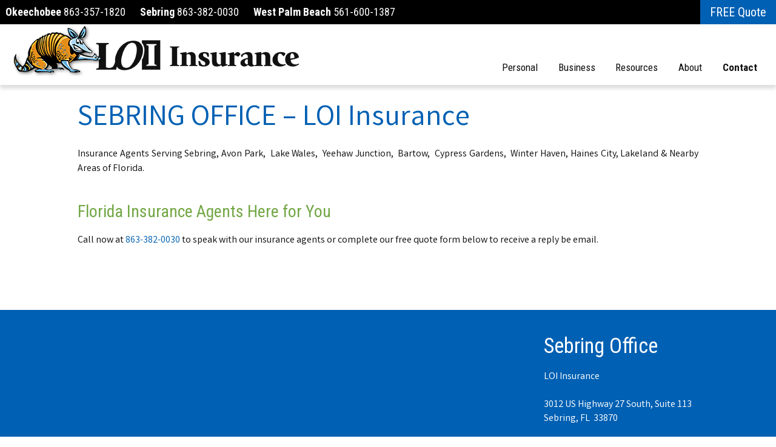

--- FILE ---
content_type: text/html; charset=UTF-8
request_url: https://www.loiinsurance.com/contact/sebring-office/
body_size: 14336
content:
<!DOCTYPE html>
<!--[if IE 7]>
<html class="ie ie7" lang="en-US">
<![endif]-->
<!--[if IE 8]>
<html class="ie ie8" lang="en-US">
<![endif]-->
<!--[if !(IE 7) | !(IE 8)  ]><!-->
<html lang="en-US">
<!--<![endif]-->
<head>
	<meta charset="UTF-8">
	<meta name="viewport" content="width=device-width">
	<title>SEBRING OFFICE – LOI Insurance - Insurance Agency in Okeechobee, FL | LOI Insurance</title>

<!-- Google tag (gtag.js) -->
<script async src="https://www.googletagmanager.com/gtag/js?id=G-DMGQBNJRMF"></script>
<script>
  window.dataLayer = window.dataLayer || [];
  function gtag(){dataLayer.push(arguments);}
  gtag('js', new Date());

  gtag('config', 'G-DMGQBNJRMF');
</script>

	<link rel="profile" href="http://gmpg.org/xfn/11">
	<link rel="pingback" href="https://www.loiinsurance.com/xmlrpc.php">
	<!--[if lt IE 9]>
	<script src="https://www.loiinsurance.com/wp-content/themes/IWDresponsive/js/html5.js"></script>
	<![endif]-->
		<meta name='robots' content='index, follow, max-image-preview:large, max-snippet:-1, max-video-preview:-1' />

	<!-- This site is optimized with the Yoast SEO plugin v25.4 - https://yoast.com/wordpress/plugins/seo/ -->
	<link rel="canonical" href="https://www.loiinsurance.com/contact/sebring-office/" />
	<meta property="og:locale" content="en_US" />
	<meta property="og:type" content="article" />
	<meta property="og:title" content="SEBRING OFFICE – LOI Insurance - Insurance Agency in Okeechobee, FL | LOI Insurance" />
	<meta property="og:description" content="Insurance Agents Serving Sebring, Avon Park, &nbsp;Lake Wales, &nbsp;Yeehaw Junction, &nbsp;Bartow, &nbsp;Cypress Gardens, &nbsp;Winter Haven, Haines City, Lakeland &amp; Nearby Areas of Florida. Florida Insurance Agents Here for You Call now at 863-382-0030 to speak with our insurance agents or complete our free quote form below to receive a reply be email." />
	<meta property="og:url" content="https://www.loiinsurance.com/contact/sebring-office/" />
	<meta property="og:site_name" content="Insurance Agency in Okeechobee, FL | LOI Insurance" />
	<meta property="article:modified_time" content="2021-09-29T22:03:30+00:00" />
	<meta name="twitter:card" content="summary_large_image" />
	<script type="application/ld+json" class="yoast-schema-graph">{"@context":"https://schema.org","@graph":[{"@type":"WebPage","@id":"https://www.loiinsurance.com/contact/sebring-office/","url":"https://www.loiinsurance.com/contact/sebring-office/","name":"SEBRING OFFICE – LOI Insurance - Insurance Agency in Okeechobee, FL | LOI Insurance","isPartOf":{"@id":"https://www.loiinsurance.com/#website"},"datePublished":"2021-09-28T21:08:21+00:00","dateModified":"2021-09-29T22:03:30+00:00","breadcrumb":{"@id":"https://www.loiinsurance.com/contact/sebring-office/#breadcrumb"},"inLanguage":"en-US","potentialAction":[{"@type":"ReadAction","target":["https://www.loiinsurance.com/contact/sebring-office/"]}]},{"@type":"BreadcrumbList","@id":"https://www.loiinsurance.com/contact/sebring-office/#breadcrumb","itemListElement":[{"@type":"ListItem","position":1,"name":"Home","item":"https://www.loiinsurance.com/"},{"@type":"ListItem","position":2,"name":"Contact","item":"https://www.loiinsurance.com/contact/"},{"@type":"ListItem","position":3,"name":"SEBRING OFFICE – LOI Insurance"}]},{"@type":"WebSite","@id":"https://www.loiinsurance.com/#website","url":"https://www.loiinsurance.com/","name":"Insurance Agency in Okeechobee, FL | LOI Insurance","description":"Just another WordPress site","potentialAction":[{"@type":"SearchAction","target":{"@type":"EntryPoint","urlTemplate":"https://www.loiinsurance.com/?s={search_term_string}"},"query-input":{"@type":"PropertyValueSpecification","valueRequired":true,"valueName":"search_term_string"}}],"inLanguage":"en-US"}]}</script>
	<!-- / Yoast SEO plugin. -->


<link rel='dns-prefetch' href='//translate.google.com' />
<link rel="alternate" type="application/rss+xml" title="Insurance Agency in Okeechobee, FL | LOI Insurance &raquo; Feed" href="https://www.loiinsurance.com/feed/" />
<link rel="alternate" type="application/rss+xml" title="Insurance Agency in Okeechobee, FL | LOI Insurance &raquo; Comments Feed" href="https://www.loiinsurance.com/comments/feed/" />
<link rel="alternate" title="oEmbed (JSON)" type="application/json+oembed" href="https://www.loiinsurance.com/wp-json/oembed/1.0/embed?url=https%3A%2F%2Fwww.loiinsurance.com%2Fcontact%2Fsebring-office%2F" />
<link rel="alternate" title="oEmbed (XML)" type="text/xml+oembed" href="https://www.loiinsurance.com/wp-json/oembed/1.0/embed?url=https%3A%2F%2Fwww.loiinsurance.com%2Fcontact%2Fsebring-office%2F&#038;format=xml" />
<style id='wp-img-auto-sizes-contain-inline-css' type='text/css'>
img:is([sizes=auto i],[sizes^="auto," i]){contain-intrinsic-size:3000px 1500px}
/*# sourceURL=wp-img-auto-sizes-contain-inline-css */
</style>
<style id='wp-emoji-styles-inline-css' type='text/css'>

	img.wp-smiley, img.emoji {
		display: inline !important;
		border: none !important;
		box-shadow: none !important;
		height: 1em !important;
		width: 1em !important;
		margin: 0 0.07em !important;
		vertical-align: -0.1em !important;
		background: none !important;
		padding: 0 !important;
	}
/*# sourceURL=wp-emoji-styles-inline-css */
</style>
<style id='wp-block-library-inline-css' type='text/css'>
:root{--wp-block-synced-color:#7a00df;--wp-block-synced-color--rgb:122,0,223;--wp-bound-block-color:var(--wp-block-synced-color);--wp-editor-canvas-background:#ddd;--wp-admin-theme-color:#007cba;--wp-admin-theme-color--rgb:0,124,186;--wp-admin-theme-color-darker-10:#006ba1;--wp-admin-theme-color-darker-10--rgb:0,107,160.5;--wp-admin-theme-color-darker-20:#005a87;--wp-admin-theme-color-darker-20--rgb:0,90,135;--wp-admin-border-width-focus:2px}@media (min-resolution:192dpi){:root{--wp-admin-border-width-focus:1.5px}}.wp-element-button{cursor:pointer}:root .has-very-light-gray-background-color{background-color:#eee}:root .has-very-dark-gray-background-color{background-color:#313131}:root .has-very-light-gray-color{color:#eee}:root .has-very-dark-gray-color{color:#313131}:root .has-vivid-green-cyan-to-vivid-cyan-blue-gradient-background{background:linear-gradient(135deg,#00d084,#0693e3)}:root .has-purple-crush-gradient-background{background:linear-gradient(135deg,#34e2e4,#4721fb 50%,#ab1dfe)}:root .has-hazy-dawn-gradient-background{background:linear-gradient(135deg,#faaca8,#dad0ec)}:root .has-subdued-olive-gradient-background{background:linear-gradient(135deg,#fafae1,#67a671)}:root .has-atomic-cream-gradient-background{background:linear-gradient(135deg,#fdd79a,#004a59)}:root .has-nightshade-gradient-background{background:linear-gradient(135deg,#330968,#31cdcf)}:root .has-midnight-gradient-background{background:linear-gradient(135deg,#020381,#2874fc)}:root{--wp--preset--font-size--normal:16px;--wp--preset--font-size--huge:42px}.has-regular-font-size{font-size:1em}.has-larger-font-size{font-size:2.625em}.has-normal-font-size{font-size:var(--wp--preset--font-size--normal)}.has-huge-font-size{font-size:var(--wp--preset--font-size--huge)}.has-text-align-center{text-align:center}.has-text-align-left{text-align:left}.has-text-align-right{text-align:right}.has-fit-text{white-space:nowrap!important}#end-resizable-editor-section{display:none}.aligncenter{clear:both}.items-justified-left{justify-content:flex-start}.items-justified-center{justify-content:center}.items-justified-right{justify-content:flex-end}.items-justified-space-between{justify-content:space-between}.screen-reader-text{border:0;clip-path:inset(50%);height:1px;margin:-1px;overflow:hidden;padding:0;position:absolute;width:1px;word-wrap:normal!important}.screen-reader-text:focus{background-color:#ddd;clip-path:none;color:#444;display:block;font-size:1em;height:auto;left:5px;line-height:normal;padding:15px 23px 14px;text-decoration:none;top:5px;width:auto;z-index:100000}html :where(.has-border-color){border-style:solid}html :where([style*=border-top-color]){border-top-style:solid}html :where([style*=border-right-color]){border-right-style:solid}html :where([style*=border-bottom-color]){border-bottom-style:solid}html :where([style*=border-left-color]){border-left-style:solid}html :where([style*=border-width]){border-style:solid}html :where([style*=border-top-width]){border-top-style:solid}html :where([style*=border-right-width]){border-right-style:solid}html :where([style*=border-bottom-width]){border-bottom-style:solid}html :where([style*=border-left-width]){border-left-style:solid}html :where(img[class*=wp-image-]){height:auto;max-width:100%}:where(figure){margin:0 0 1em}html :where(.is-position-sticky){--wp-admin--admin-bar--position-offset:var(--wp-admin--admin-bar--height,0px)}@media screen and (max-width:600px){html :where(.is-position-sticky){--wp-admin--admin-bar--position-offset:0px}}

/*# sourceURL=wp-block-library-inline-css */
</style><style id='global-styles-inline-css' type='text/css'>
:root{--wp--preset--aspect-ratio--square: 1;--wp--preset--aspect-ratio--4-3: 4/3;--wp--preset--aspect-ratio--3-4: 3/4;--wp--preset--aspect-ratio--3-2: 3/2;--wp--preset--aspect-ratio--2-3: 2/3;--wp--preset--aspect-ratio--16-9: 16/9;--wp--preset--aspect-ratio--9-16: 9/16;--wp--preset--color--black: #000000;--wp--preset--color--cyan-bluish-gray: #abb8c3;--wp--preset--color--white: #ffffff;--wp--preset--color--pale-pink: #f78da7;--wp--preset--color--vivid-red: #cf2e2e;--wp--preset--color--luminous-vivid-orange: #ff6900;--wp--preset--color--luminous-vivid-amber: #fcb900;--wp--preset--color--light-green-cyan: #7bdcb5;--wp--preset--color--vivid-green-cyan: #00d084;--wp--preset--color--pale-cyan-blue: #8ed1fc;--wp--preset--color--vivid-cyan-blue: #0693e3;--wp--preset--color--vivid-purple: #9b51e0;--wp--preset--gradient--vivid-cyan-blue-to-vivid-purple: linear-gradient(135deg,rgb(6,147,227) 0%,rgb(155,81,224) 100%);--wp--preset--gradient--light-green-cyan-to-vivid-green-cyan: linear-gradient(135deg,rgb(122,220,180) 0%,rgb(0,208,130) 100%);--wp--preset--gradient--luminous-vivid-amber-to-luminous-vivid-orange: linear-gradient(135deg,rgb(252,185,0) 0%,rgb(255,105,0) 100%);--wp--preset--gradient--luminous-vivid-orange-to-vivid-red: linear-gradient(135deg,rgb(255,105,0) 0%,rgb(207,46,46) 100%);--wp--preset--gradient--very-light-gray-to-cyan-bluish-gray: linear-gradient(135deg,rgb(238,238,238) 0%,rgb(169,184,195) 100%);--wp--preset--gradient--cool-to-warm-spectrum: linear-gradient(135deg,rgb(74,234,220) 0%,rgb(151,120,209) 20%,rgb(207,42,186) 40%,rgb(238,44,130) 60%,rgb(251,105,98) 80%,rgb(254,248,76) 100%);--wp--preset--gradient--blush-light-purple: linear-gradient(135deg,rgb(255,206,236) 0%,rgb(152,150,240) 100%);--wp--preset--gradient--blush-bordeaux: linear-gradient(135deg,rgb(254,205,165) 0%,rgb(254,45,45) 50%,rgb(107,0,62) 100%);--wp--preset--gradient--luminous-dusk: linear-gradient(135deg,rgb(255,203,112) 0%,rgb(199,81,192) 50%,rgb(65,88,208) 100%);--wp--preset--gradient--pale-ocean: linear-gradient(135deg,rgb(255,245,203) 0%,rgb(182,227,212) 50%,rgb(51,167,181) 100%);--wp--preset--gradient--electric-grass: linear-gradient(135deg,rgb(202,248,128) 0%,rgb(113,206,126) 100%);--wp--preset--gradient--midnight: linear-gradient(135deg,rgb(2,3,129) 0%,rgb(40,116,252) 100%);--wp--preset--font-size--small: 13px;--wp--preset--font-size--medium: 20px;--wp--preset--font-size--large: 36px;--wp--preset--font-size--x-large: 42px;--wp--preset--spacing--20: 0.44rem;--wp--preset--spacing--30: 0.67rem;--wp--preset--spacing--40: 1rem;--wp--preset--spacing--50: 1.5rem;--wp--preset--spacing--60: 2.25rem;--wp--preset--spacing--70: 3.38rem;--wp--preset--spacing--80: 5.06rem;--wp--preset--shadow--natural: 6px 6px 9px rgba(0, 0, 0, 0.2);--wp--preset--shadow--deep: 12px 12px 50px rgba(0, 0, 0, 0.4);--wp--preset--shadow--sharp: 6px 6px 0px rgba(0, 0, 0, 0.2);--wp--preset--shadow--outlined: 6px 6px 0px -3px rgb(255, 255, 255), 6px 6px rgb(0, 0, 0);--wp--preset--shadow--crisp: 6px 6px 0px rgb(0, 0, 0);}:where(.is-layout-flex){gap: 0.5em;}:where(.is-layout-grid){gap: 0.5em;}body .is-layout-flex{display: flex;}.is-layout-flex{flex-wrap: wrap;align-items: center;}.is-layout-flex > :is(*, div){margin: 0;}body .is-layout-grid{display: grid;}.is-layout-grid > :is(*, div){margin: 0;}:where(.wp-block-columns.is-layout-flex){gap: 2em;}:where(.wp-block-columns.is-layout-grid){gap: 2em;}:where(.wp-block-post-template.is-layout-flex){gap: 1.25em;}:where(.wp-block-post-template.is-layout-grid){gap: 1.25em;}.has-black-color{color: var(--wp--preset--color--black) !important;}.has-cyan-bluish-gray-color{color: var(--wp--preset--color--cyan-bluish-gray) !important;}.has-white-color{color: var(--wp--preset--color--white) !important;}.has-pale-pink-color{color: var(--wp--preset--color--pale-pink) !important;}.has-vivid-red-color{color: var(--wp--preset--color--vivid-red) !important;}.has-luminous-vivid-orange-color{color: var(--wp--preset--color--luminous-vivid-orange) !important;}.has-luminous-vivid-amber-color{color: var(--wp--preset--color--luminous-vivid-amber) !important;}.has-light-green-cyan-color{color: var(--wp--preset--color--light-green-cyan) !important;}.has-vivid-green-cyan-color{color: var(--wp--preset--color--vivid-green-cyan) !important;}.has-pale-cyan-blue-color{color: var(--wp--preset--color--pale-cyan-blue) !important;}.has-vivid-cyan-blue-color{color: var(--wp--preset--color--vivid-cyan-blue) !important;}.has-vivid-purple-color{color: var(--wp--preset--color--vivid-purple) !important;}.has-black-background-color{background-color: var(--wp--preset--color--black) !important;}.has-cyan-bluish-gray-background-color{background-color: var(--wp--preset--color--cyan-bluish-gray) !important;}.has-white-background-color{background-color: var(--wp--preset--color--white) !important;}.has-pale-pink-background-color{background-color: var(--wp--preset--color--pale-pink) !important;}.has-vivid-red-background-color{background-color: var(--wp--preset--color--vivid-red) !important;}.has-luminous-vivid-orange-background-color{background-color: var(--wp--preset--color--luminous-vivid-orange) !important;}.has-luminous-vivid-amber-background-color{background-color: var(--wp--preset--color--luminous-vivid-amber) !important;}.has-light-green-cyan-background-color{background-color: var(--wp--preset--color--light-green-cyan) !important;}.has-vivid-green-cyan-background-color{background-color: var(--wp--preset--color--vivid-green-cyan) !important;}.has-pale-cyan-blue-background-color{background-color: var(--wp--preset--color--pale-cyan-blue) !important;}.has-vivid-cyan-blue-background-color{background-color: var(--wp--preset--color--vivid-cyan-blue) !important;}.has-vivid-purple-background-color{background-color: var(--wp--preset--color--vivid-purple) !important;}.has-black-border-color{border-color: var(--wp--preset--color--black) !important;}.has-cyan-bluish-gray-border-color{border-color: var(--wp--preset--color--cyan-bluish-gray) !important;}.has-white-border-color{border-color: var(--wp--preset--color--white) !important;}.has-pale-pink-border-color{border-color: var(--wp--preset--color--pale-pink) !important;}.has-vivid-red-border-color{border-color: var(--wp--preset--color--vivid-red) !important;}.has-luminous-vivid-orange-border-color{border-color: var(--wp--preset--color--luminous-vivid-orange) !important;}.has-luminous-vivid-amber-border-color{border-color: var(--wp--preset--color--luminous-vivid-amber) !important;}.has-light-green-cyan-border-color{border-color: var(--wp--preset--color--light-green-cyan) !important;}.has-vivid-green-cyan-border-color{border-color: var(--wp--preset--color--vivid-green-cyan) !important;}.has-pale-cyan-blue-border-color{border-color: var(--wp--preset--color--pale-cyan-blue) !important;}.has-vivid-cyan-blue-border-color{border-color: var(--wp--preset--color--vivid-cyan-blue) !important;}.has-vivid-purple-border-color{border-color: var(--wp--preset--color--vivid-purple) !important;}.has-vivid-cyan-blue-to-vivid-purple-gradient-background{background: var(--wp--preset--gradient--vivid-cyan-blue-to-vivid-purple) !important;}.has-light-green-cyan-to-vivid-green-cyan-gradient-background{background: var(--wp--preset--gradient--light-green-cyan-to-vivid-green-cyan) !important;}.has-luminous-vivid-amber-to-luminous-vivid-orange-gradient-background{background: var(--wp--preset--gradient--luminous-vivid-amber-to-luminous-vivid-orange) !important;}.has-luminous-vivid-orange-to-vivid-red-gradient-background{background: var(--wp--preset--gradient--luminous-vivid-orange-to-vivid-red) !important;}.has-very-light-gray-to-cyan-bluish-gray-gradient-background{background: var(--wp--preset--gradient--very-light-gray-to-cyan-bluish-gray) !important;}.has-cool-to-warm-spectrum-gradient-background{background: var(--wp--preset--gradient--cool-to-warm-spectrum) !important;}.has-blush-light-purple-gradient-background{background: var(--wp--preset--gradient--blush-light-purple) !important;}.has-blush-bordeaux-gradient-background{background: var(--wp--preset--gradient--blush-bordeaux) !important;}.has-luminous-dusk-gradient-background{background: var(--wp--preset--gradient--luminous-dusk) !important;}.has-pale-ocean-gradient-background{background: var(--wp--preset--gradient--pale-ocean) !important;}.has-electric-grass-gradient-background{background: var(--wp--preset--gradient--electric-grass) !important;}.has-midnight-gradient-background{background: var(--wp--preset--gradient--midnight) !important;}.has-small-font-size{font-size: var(--wp--preset--font-size--small) !important;}.has-medium-font-size{font-size: var(--wp--preset--font-size--medium) !important;}.has-large-font-size{font-size: var(--wp--preset--font-size--large) !important;}.has-x-large-font-size{font-size: var(--wp--preset--font-size--x-large) !important;}
/*# sourceURL=global-styles-inline-css */
</style>

<style id='classic-theme-styles-inline-css' type='text/css'>
/*! This file is auto-generated */
.wp-block-button__link{color:#fff;background-color:#32373c;border-radius:9999px;box-shadow:none;text-decoration:none;padding:calc(.667em + 2px) calc(1.333em + 2px);font-size:1.125em}.wp-block-file__button{background:#32373c;color:#fff;text-decoration:none}
/*# sourceURL=/wp-includes/css/classic-themes.min.css */
</style>
<link rel='stylesheet' id='google-language-translator-css' href='https://www.loiinsurance.com/wp-content/plugins/google-language-translator/css/style.css?ver=6.0.20' type='text/css' media='' />
<link rel='stylesheet' id='rs-plugin-settings-css' href='https://www.loiinsurance.com/wp-content/plugins/revslider/public/assets/css/rs6.css?ver=6.3.3' type='text/css' media='all' />
<style id='rs-plugin-settings-inline-css' type='text/css'>
#rs-demo-id {}
/*# sourceURL=rs-plugin-settings-inline-css */
</style>
<link rel='stylesheet' id='genericons-css' href='https://www.loiinsurance.com/wp-content/themes/IWDresponsive/fonts/genericons.css?ver=2.09' type='text/css' media='all' />
<link rel='stylesheet' id='IWDresponsive-style-css' href='https://www.loiinsurance.com/wp-content/themes/IWDresponsive/style.css?ver=2013-07-18' type='text/css' media='all' />
<link rel='stylesheet' id='wp-block-paragraph-css' href='https://www.loiinsurance.com/wp-includes/blocks/paragraph/style.min.css?ver=6.9' type='text/css' media='all' />
<link rel='stylesheet' id='wp-block-heading-css' href='https://www.loiinsurance.com/wp-includes/blocks/heading/style.min.css?ver=6.9' type='text/css' media='all' />
<script type="text/javascript" src="https://www.loiinsurance.com/wp-includes/js/jquery/jquery.min.js?ver=3.7.1" id="jquery-core-js"></script>
<script type="text/javascript" src="https://www.loiinsurance.com/wp-includes/js/jquery/jquery-migrate.min.js?ver=3.4.1" id="jquery-migrate-js"></script>
<script type="text/javascript" src="https://www.loiinsurance.com/wp-content/plugins/revslider/public/assets/js/rbtools.min.js?ver=6.3.3" id="tp-tools-js"></script>
<script type="text/javascript" src="https://www.loiinsurance.com/wp-content/plugins/revslider/public/assets/js/rs6.min.js?ver=6.3.3" id="revmin-js"></script>
<link rel="https://api.w.org/" href="https://www.loiinsurance.com/wp-json/" /><link rel="alternate" title="JSON" type="application/json" href="https://www.loiinsurance.com/wp-json/wp/v2/pages/315" /><link rel="EditURI" type="application/rsd+xml" title="RSD" href="https://www.loiinsurance.com/xmlrpc.php?rsd" />
<meta name="generator" content="WordPress 6.9" />
<link rel='shortlink' href='https://www.loiinsurance.com/?p=315' />
<style>#google_language_translator a{display:none!important;}div.skiptranslate.goog-te-gadget{display:inline!important;}.goog-te-gadget{color:transparent!important;}.goog-te-gadget{font-size:0px!important;}.goog-branding{display:none;}.goog-tooltip{display: none!important;}.goog-tooltip:hover{display: none!important;}.goog-text-highlight{background-color:transparent!important;border:none!important;box-shadow:none!important;}#google_language_translator select.goog-te-combo{color:#ffffff;}div.skiptranslate{display:none!important;}body{top:0px!important;}#goog-gt-{display:none!important;}font font{background-color:transparent!important;box-shadow:none!important;position:initial!important;}#glt-translate-trigger{bottom:auto;top:0;}.tool-container.tool-top{top:50px!important;bottom:auto!important;}.tool-container.tool-top .arrow{border-color:transparent transparent #d0cbcb; top:-14px;}#glt-translate-trigger > span{color:#ffffff;}#glt-translate-trigger{background:#f89406;}.goog-te-gadget .goog-te-combo{width:100%;}#google_language_translator .goog-te-gadget .goog-te-combo{background:#73a746;border:0!important;}</style><style type="text/css">.recentcomments a{display:inline !important;padding:0 !important;margin:0 !important;}</style><meta name="generator" content="Powered by Slider Revolution 6.3.3 - responsive, Mobile-Friendly Slider Plugin for WordPress with comfortable drag and drop interface." />
<script type="text/javascript">function setREVStartSize(e){
			//window.requestAnimationFrame(function() {				 
				window.RSIW = window.RSIW===undefined ? window.innerWidth : window.RSIW;	
				window.RSIH = window.RSIH===undefined ? window.innerHeight : window.RSIH;	
				try {								
					var pw = document.getElementById(e.c).parentNode.offsetWidth,
						newh;
					pw = pw===0 || isNaN(pw) ? window.RSIW : pw;
					e.tabw = e.tabw===undefined ? 0 : parseInt(e.tabw);
					e.thumbw = e.thumbw===undefined ? 0 : parseInt(e.thumbw);
					e.tabh = e.tabh===undefined ? 0 : parseInt(e.tabh);
					e.thumbh = e.thumbh===undefined ? 0 : parseInt(e.thumbh);
					e.tabhide = e.tabhide===undefined ? 0 : parseInt(e.tabhide);
					e.thumbhide = e.thumbhide===undefined ? 0 : parseInt(e.thumbhide);
					e.mh = e.mh===undefined || e.mh=="" || e.mh==="auto" ? 0 : parseInt(e.mh,0);		
					if(e.layout==="fullscreen" || e.l==="fullscreen") 						
						newh = Math.max(e.mh,window.RSIH);					
					else{					
						e.gw = Array.isArray(e.gw) ? e.gw : [e.gw];
						for (var i in e.rl) if (e.gw[i]===undefined || e.gw[i]===0) e.gw[i] = e.gw[i-1];					
						e.gh = e.el===undefined || e.el==="" || (Array.isArray(e.el) && e.el.length==0)? e.gh : e.el;
						e.gh = Array.isArray(e.gh) ? e.gh : [e.gh];
						for (var i in e.rl) if (e.gh[i]===undefined || e.gh[i]===0) e.gh[i] = e.gh[i-1];
											
						var nl = new Array(e.rl.length),
							ix = 0,						
							sl;					
						e.tabw = e.tabhide>=pw ? 0 : e.tabw;
						e.thumbw = e.thumbhide>=pw ? 0 : e.thumbw;
						e.tabh = e.tabhide>=pw ? 0 : e.tabh;
						e.thumbh = e.thumbhide>=pw ? 0 : e.thumbh;					
						for (var i in e.rl) nl[i] = e.rl[i]<window.RSIW ? 0 : e.rl[i];
						sl = nl[0];									
						for (var i in nl) if (sl>nl[i] && nl[i]>0) { sl = nl[i]; ix=i;}															
						var m = pw>(e.gw[ix]+e.tabw+e.thumbw) ? 1 : (pw-(e.tabw+e.thumbw)) / (e.gw[ix]);					
						newh =  (e.gh[ix] * m) + (e.tabh + e.thumbh);
					}				
					if(window.rs_init_css===undefined) window.rs_init_css = document.head.appendChild(document.createElement("style"));					
					document.getElementById(e.c).height = newh+"px";
					window.rs_init_css.innerHTML += "#"+e.c+"_wrapper { height: "+newh+"px }";				
				} catch(e){
					console.log("Failure at Presize of Slider:" + e)
				}					   
			//});
		  };</script>

<!--IWD-->
	<script src="https://www.loiinsurance.com/wp-content/themes/IWDresponsive/jQuery/jquery-1.11.3.min.js" type="text/javascript"></script>
	<script src="https://www.loiinsurance.com/wp-content/themes/IWDresponsive/jQuery/jquery-ui.min.js" type="text/javascript"></script>
    <link rel='stylesheet' href='https://www.loiinsurance.com/wp-content/themes/IWDresponsive/jQuery/jquery-ui.min.css' type='text/css' media='all' />

  <script>
  $( function() {
    $( ".collapsable" ).accordion({
      collapsible: true,
      active: false,
      heightStyle: "content"
    });
  } );
  </script>
	

<!-- Font fontawesome 5.14.0 -->	
    <link rel="stylesheet" href="https://www.loiinsurance.com/wp-content/themes/IWDresponsive/fontawesome-free-5.14.0-web/css/all.css">
	
<!-- More Fonts-->	

	
	
	<meta name="viewport" content="width=device-width, initial-scale=1, maximum-scale=1, user-scalable=0"/> <!--MOBILES, NO SCALES, specially 320-->
    <link rel='stylesheet' href='https://www.loiinsurance.com/wp-content/themes/IWDresponsive/layout/WPnavigation.css' type='text/css' media='all' />
    <link rel='stylesheet' href='https://www.loiinsurance.com/wp-content/themes/IWDresponsive/layout/styles.css' type='text/css' media='all' />
    <link rel='stylesheet' href="https://www.loiinsurance.com/wp-content/themes/IWDresponsive/layout/grid.css?d=240528" type="text/css">
	
	
    <script src="https://www.loiinsurance.com/wp-content/themes/IWDresponsive/forms/horizontalform.js" type="text/javascript"></script>
	<script src='https://www.google.com/recaptcha/api.js'></script>	

	
    <link rel='stylesheet' href="https://www.loiinsurance.com/wp-content/themes/IWDresponsive/layout/grid_upto_1439px.css" type="text/css" media="(max-width:1439px)">
    <link rel='stylesheet' href="https://www.loiinsurance.com/wp-content/themes/IWDresponsive/layout/grid_upto_1023px.css" type="text/css" media="(max-width:1023px)">
    <link rel='stylesheet' href="https://www.loiinsurance.com/wp-content/themes/IWDresponsive/layout/grid_upto_767px.css" type="text/css" media="(max-width:767px)">
    <link rel='stylesheet' href="https://www.loiinsurance.com/wp-content/themes/IWDresponsive/layout/grid_upto_479px.css" type="text/css" media="(max-width:479px)">
	
    <link rel='stylesheet' href="https://www.loiinsurance.com/wp-content/themes/IWDresponsive/layout/grid_upto_479px.css" type="text/css" media="(max-width:479px)">
	


	<link rel="shortcut icon" href="https://www.loiinsurance.com/favicon.ico" type="image/x-icon">
	<link rel="icon" href="https://www.loiinsurance.com/favicon.ico" type="image/x-icon">	


	<style>
			</style>

		
	
	
<!--/IWD-->
	
<meta name="google-site-verification" content="xM3328Rwv5EgwMpdyBeeYLyXW7xVI_BekVNQj_CYevY" />

</head>
<body class="InnerBody">

<div id="wrapHDR" class="wrapW InnerHeader">
    <div id="HDR" class="pageW">
        <div id="LOGO"><a href="https://www.loiinsurance.com"><img src="https://www.loiinsurance.com/wp-content/themes/IWDresponsive/layout/images/LOIlayout.210910.png" /></a></div><!--LOGO-->

		<div id="TOP">	
			<div id="TOPR" class="R">	
				<div id="QUOTE" class="L"><a class="btBlue" href="https://www.loiinsurance.com/contact/#InqForm">FREE Quote</a></div><!--QUOTE-->
				<div id="TRANSLATE" class="R"><div id="google_language_translator" class="default-language-en"></div></div><!--TRANSLATE-->
				<div class="CLEAR"></div>
			</div><!--TOPR-->
			<div id="TOPL" class="L">	
				<div id="CALLUS">
					<span><strong>Okeechobee</strong> <a href="tel:863-357-1820">863-357-1820</a></span> 
						<!-- Code for Pixel:  LOI Insurance Click to Call Pixel-->
						<!-- Begin DMP Conversion Action Tracking Code Version 9 -->
						<script type='text/javascript'>
						(function() {
							var w = window, d = document;
							var s = d.createElement('script');
							s.setAttribute('async', 'true');
							s.setAttribute('type', 'text/javascript');
							s.setAttribute('src', '//c1.rfihub.net/js/tc.min.js');
							var f = d.getElementsByTagName('script')[0];
							f.parentNode.insertBefore(s, f);
							if (typeof w['_rfi'] !== 'function') {
								w['_rfi']=function() {
									w['_rfi'].commands = w['_rfi'].commands || [];
									w['_rfi'].commands.push(arguments);
								};
							}
							_rfi('setArgs', 'ver', '9');
							_rfi('setArgs', 'rb', '46371');
							_rfi('setArgs', 'ca', '20848609');
							_rfi('setArgs', '_o', '46371');
							_rfi('setArgs', '_t', '20848609');
							_rfi('track');
						})();
						</script>
						<noscript>
						<iframe src='//20848609p.rfihub.com/ca.html?rb=46371&ca=20848609&_o=46371&_t=20848609&ra=YOUR_CUSTOM_CACHE_BUSTER' style='display:none;padding:0;margin:0' width='0' height='0'>
						</iframe>
						</noscript>
						<!-- End DMP Conversion Action Tracking Code Version 9 -->
					
					
					<span><strong>Sebring</strong> <a href="tel:863-382-0030">863-382-0030</a></span> 
						<!-- Code for Pixel:  LOI Insurance Click to Call Pixel-->
						<!-- Begin DMP Conversion Action Tracking Code Version 9 -->
						<script type='text/javascript'>
						(function() {
							var w = window, d = document;
							var s = d.createElement('script');
							s.setAttribute('async', 'true');
							s.setAttribute('type', 'text/javascript');
							s.setAttribute('src', '//c1.rfihub.net/js/tc.min.js');
							var f = d.getElementsByTagName('script')[0];
							f.parentNode.insertBefore(s, f);
							if (typeof w['_rfi'] !== 'function') {
								w['_rfi']=function() {
									w['_rfi'].commands = w['_rfi'].commands || [];
									w['_rfi'].commands.push(arguments);
								};
							}
							_rfi('setArgs', 'ver', '9');
							_rfi('setArgs', 'rb', '46371');
							_rfi('setArgs', 'ca', '20848609');
							_rfi('setArgs', '_o', '46371');
							_rfi('setArgs', '_t', '20848609');
							_rfi('track');
						})();
						</script>
						<noscript>
						<iframe src='//20848609p.rfihub.com/ca.html?rb=46371&ca=20848609&_o=46371&_t=20848609&ra=YOUR_CUSTOM_CACHE_BUSTER' style='display:none;padding:0;margin:0' width='0' height='0'>
						</iframe>
						</noscript>
						<!-- End DMP Conversion Action Tracking Code Version 9 -->
					
					
					<span><strong>West Palm Beach</strong> <a href="tel:561-600-1387">561-600-1387</a></span>
						<!-- Code for Pixel:  LOI Insurance Click to Call Pixel-->
						<!-- Begin DMP Conversion Action Tracking Code Version 9 -->
						<script type='text/javascript'>
						(function() {
							var w = window, d = document;
							var s = d.createElement('script');
							s.setAttribute('async', 'true');
							s.setAttribute('type', 'text/javascript');
							s.setAttribute('src', '//c1.rfihub.net/js/tc.min.js');
							var f = d.getElementsByTagName('script')[0];
							f.parentNode.insertBefore(s, f);
							if (typeof w['_rfi'] !== 'function') {
								w['_rfi']=function() {
									w['_rfi'].commands = w['_rfi'].commands || [];
									w['_rfi'].commands.push(arguments);
								};
							}
							_rfi('setArgs', 'ver', '9');
							_rfi('setArgs', 'rb', '46371');
							_rfi('setArgs', 'ca', '20848609');
							_rfi('setArgs', '_o', '46371');
							_rfi('setArgs', '_t', '20848609');
							_rfi('track');
						})();
						</script>
						<noscript>
						<iframe src='//20848609p.rfihub.com/ca.html?rb=46371&ca=20848609&_o=46371&_t=20848609&ra=YOUR_CUSTOM_CACHE_BUSTER' style='display:none;padding:0;margin:0' width='0' height='0'>
						</iframe>
						</noscript>
						<!-- End DMP Conversion Action Tracking Code Version 9 -->
					
					
				</div><!--CALLUS-->
			</div><!--TOPL-->
			<div class="CLEAR"></div>
		</div><!--TOP-->
						
        <div id="NAVI" class="pageW InnerHeader">
            <div id="navbar" class="navbar">
                <nav id="site-navigation" class="navigation main-navigation" role="navigation">
                        <div class="menutoggle" style="display:none;"><i class="fa fa-bars" aria-hidden="true"></i></div><!-- trigger defined in js/functions.js -->
                        <div class="menu-main-navi-210907-container"><ul id="menu-main-navi-210907" class="nav-menu"><li id="menu-item-13" class="menu-item menu-item-type-custom menu-item-object-custom menu-item-has-children menu-item-13"><a href="#">Personal</a>
<ul class="sub-menu">
	<li id="menu-item-194" class="menu-item menu-item-type-post_type menu-item-object-page menu-item-194"><a href="https://www.loiinsurance.com/personal-auto-insurance/">Auto Insurance</a></li>
	<li id="menu-item-195" class="menu-item menu-item-type-post_type menu-item-object-page menu-item-195"><a href="https://www.loiinsurance.com/personal-home-insurance/">Home Insurance</a></li>
	<li id="menu-item-196" class="menu-item menu-item-type-post_type menu-item-object-page menu-item-196"><a href="https://www.loiinsurance.com/personal-renters-insurance/">Renters Insurance</a></li>
	<li id="menu-item-193" class="menu-item menu-item-type-post_type menu-item-object-page menu-item-193"><a href="https://www.loiinsurance.com/personal-boat-insurance/">Boat Insurance</a></li>
	<li id="menu-item-197" class="menu-item menu-item-type-post_type menu-item-object-page menu-item-197"><a href="https://www.loiinsurance.com/personal-rv-insurance/">RV Insurance</a></li>
	<li id="menu-item-198" class="menu-item menu-item-type-post_type menu-item-object-page menu-item-198"><a href="https://www.loiinsurance.com/personal-motorcycle-insurance/">Motorcycle Insurance</a></li>
	<li id="menu-item-199" class="menu-item menu-item-type-post_type menu-item-object-page menu-item-199"><a href="https://www.loiinsurance.com/personal-life-insurance/">Life Insurance</a></li>
	<li id="menu-item-200" class="menu-item menu-item-type-post_type menu-item-object-page menu-item-200"><a href="https://www.loiinsurance.com/personal-health-insurance/">Health Insurance</a></li>
	<li id="menu-item-201" class="menu-item menu-item-type-post_type menu-item-object-page menu-item-201"><a href="https://www.loiinsurance.com/personal-medicare-supplements-insurance/">Medicare Supplements Insurance</a></li>
	<li id="menu-item-202" class="menu-item menu-item-type-post_type menu-item-object-page menu-item-202"><a href="https://www.loiinsurance.com/personal-condo-insurance/">Condo Insurance</a></li>
	<li id="menu-item-203" class="menu-item menu-item-type-post_type menu-item-object-page menu-item-203"><a href="https://www.loiinsurance.com/personal-flood-insurance/">Flood Insurance</a></li>
	<li id="menu-item-204" class="menu-item menu-item-type-post_type menu-item-object-page menu-item-204"><a href="https://www.loiinsurance.com/personal-umbrella-insurance/">Umbrella Insurance</a></li>
	<li id="menu-item-205" class="menu-item menu-item-type-post_type menu-item-object-page menu-item-205"><a href="https://www.loiinsurance.com/personal-fishing-boat-insurance/">Fishing Boat Insurance</a></li>
	<li id="menu-item-206" class="menu-item menu-item-type-post_type menu-item-object-page menu-item-206"><a href="https://www.loiinsurance.com/personal-power-sports-insurance/">Power Sports Insurance</a></li>
	<li id="menu-item-207" class="menu-item menu-item-type-post_type menu-item-object-page menu-item-207"><a href="https://www.loiinsurance.com/personal-watercraft-insurance/">Watercraft Insurance</a></li>
	<li id="menu-item-208" class="menu-item menu-item-type-post_type menu-item-object-page menu-item-208"><a href="https://www.loiinsurance.com/personal-senior-driver-insurance/">Senior Driver Insurance</a></li>
</ul>
</li>
<li id="menu-item-14" class="menu-item menu-item-type-custom menu-item-object-custom menu-item-has-children menu-item-14"><a href="#">Business</a>
<ul class="sub-menu">
	<li id="menu-item-209" class="menu-item menu-item-type-post_type menu-item-object-page menu-item-209"><a href="https://www.loiinsurance.com/business-commercial-auto-insurance/">Commercial Auto Insurance</a></li>
	<li id="menu-item-210" class="menu-item menu-item-type-post_type menu-item-object-page menu-item-210"><a href="https://www.loiinsurance.com/business-commercial-property-insurance/">Commercial Property Insurance</a></li>
	<li id="menu-item-211" class="menu-item menu-item-type-post_type menu-item-object-page menu-item-211"><a href="https://www.loiinsurance.com/business-liability-insurance/">Liability Insurance</a></li>
	<li id="menu-item-212" class="menu-item menu-item-type-post_type menu-item-object-page menu-item-212"><a href="https://www.loiinsurance.com/business-artisan-contractors/">Artisan Contractors</a></li>
	<li id="menu-item-213" class="menu-item menu-item-type-post_type menu-item-object-page menu-item-213"><a href="https://www.loiinsurance.com/business-restaurant-insurance/">Restaurant Insurance</a></li>
	<li id="menu-item-214" class="menu-item menu-item-type-post_type menu-item-object-page menu-item-214"><a href="https://www.loiinsurance.com/business-liquor-liability/">Liquor Liability</a></li>
	<li id="menu-item-215" class="menu-item menu-item-type-post_type menu-item-object-page menu-item-215"><a href="https://www.loiinsurance.com/business-workers-compensation/">Workers Compensation</a></li>
	<li id="menu-item-216" class="menu-item menu-item-type-post_type menu-item-object-page menu-item-216"><a href="https://www.loiinsurance.com/business-towing-recovering-insurance/">Towing &#038; Recovering Insurance</a></li>
	<li id="menu-item-217" class="menu-item menu-item-type-post_type menu-item-object-page menu-item-217"><a href="https://www.loiinsurance.com/business-auto-dealers-insurance/">Auto Dealers Insurance</a></li>
	<li id="menu-item-218" class="menu-item menu-item-type-post_type menu-item-object-page menu-item-218"><a href="https://www.loiinsurance.com/business-car-wash-insurance/">Car Wash Insurance</a></li>
	<li id="menu-item-219" class="menu-item menu-item-type-post_type menu-item-object-page menu-item-219"><a href="https://www.loiinsurance.com/business-electricians-insurance/">Electricians Insurance</a></li>
	<li id="menu-item-220" class="menu-item menu-item-type-post_type menu-item-object-page menu-item-220"><a href="https://www.loiinsurance.com/business-convenience-store-insurance/">Convenience Store Insurance</a></li>
	<li id="menu-item-221" class="menu-item menu-item-type-post_type menu-item-object-page menu-item-221"><a href="https://www.loiinsurance.com/business-janitorial-insurance/">Janitorial Insurance</a></li>
	<li id="menu-item-222" class="menu-item menu-item-type-post_type menu-item-object-page menu-item-222"><a href="https://www.loiinsurance.com/business-laundromat-insurance/">Laundromat Insurance</a></li>
	<li id="menu-item-223" class="menu-item menu-item-type-post_type menu-item-object-page menu-item-223"><a href="https://www.loiinsurance.com/business-health-fitness-business-insurance/">Health &#038; Fitness Business Insurance</a></li>
	<li id="menu-item-224" class="menu-item menu-item-type-post_type menu-item-object-page menu-item-224"><a href="https://www.loiinsurance.com/business-salon-barber-insurance/">Salon &#038; Barber Insurance</a></li>
	<li id="menu-item-225" class="menu-item menu-item-type-post_type menu-item-object-page menu-item-225"><a href="https://www.loiinsurance.com/business-errors-omission-insurance/">Errors &#038; Omission Insurance</a></li>
	<li id="menu-item-226" class="menu-item menu-item-type-post_type menu-item-object-page menu-item-226"><a href="https://www.loiinsurance.com/business-professional-liability-insurance/">Professional Liability Insurance</a></li>
</ul>
</li>
<li id="menu-item-15" class="menu-item menu-item-type-custom menu-item-object-custom menu-item-has-children menu-item-15"><a href="#">Resources</a>
<ul class="sub-menu">
	<li id="menu-item-308" class="menu-item menu-item-type-post_type menu-item-object-page menu-item-308"><a href="https://www.loiinsurance.com/research-center-real-life-situations/">Real Life Situations</a></li>
	<li id="menu-item-333" class="menu-item menu-item-type-post_type menu-item-object-page menu-item-333"><a href="https://www.loiinsurance.com/blog/">Blog</a></li>
	<li id="menu-item-391" class="menu-item menu-item-type-post_type menu-item-object-page menu-item-391"><a href="https://www.loiinsurance.com/insurance-glossary-ar1/">Insurance Glossary</a></li>
</ul>
</li>
<li id="menu-item-16" class="menu-item menu-item-type-custom menu-item-object-custom menu-item-has-children menu-item-16"><a href="#">About</a>
<ul class="sub-menu">
	<li id="menu-item-462" class="menu-item menu-item-type-post_type menu-item-object-page menu-item-462"><a href="https://www.loiinsurance.com/our-mission/">Our Mission</a></li>
	<li id="menu-item-403" class="menu-item menu-item-type-post_type menu-item-object-page menu-item-403"><a href="https://www.loiinsurance.com/contact-us-testimonials/">Testimonials</a></li>
	<li id="menu-item-392" class="menu-item menu-item-type-post_type menu-item-object-page menu-item-392"><a href="https://www.loiinsurance.com/contact-us-companies-we-represent/">Companies We Represent</a></li>
	<li id="menu-item-461" class="menu-item menu-item-type-post_type menu-item-object-page menu-item-461"><a href="https://www.loiinsurance.com/contact-us-meet-our-team/">Meet Our Team</a></li>
	<li id="menu-item-393" class="menu-item menu-item-type-post_type menu-item-object-page menu-item-393"><a href="https://www.loiinsurance.com/professional-memberships/">Professional Memberships</a></li>
	<li id="menu-item-390" class="menu-item menu-item-type-post_type menu-item-object-page menu-item-390"><a href="https://www.loiinsurance.com/referral-program/">Refer &#038; win!</a></li>
</ul>
</li>
<li id="menu-item-320" class="menu-item menu-item-type-post_type menu-item-object-page current-page-ancestor current-menu-ancestor current-menu-parent current-page-parent current_page_parent current_page_ancestor menu-item-has-children menu-item-320"><a href="https://www.loiinsurance.com/contact/">Contact</a>
<ul class="sub-menu">
	<li id="menu-item-323" class="menu-item menu-item-type-post_type menu-item-object-page menu-item-323"><a href="https://www.loiinsurance.com/contact/okeechobee-office/">Okeechobee</a></li>
	<li id="menu-item-322" class="menu-item menu-item-type-post_type menu-item-object-page current-menu-item page_item page-item-315 current_page_item menu-item-322"><a href="https://www.loiinsurance.com/contact/sebring-office/" aria-current="page">Sebring</a></li>
	<li id="menu-item-321" class="menu-item menu-item-type-post_type menu-item-object-page menu-item-321"><a href="https://www.loiinsurance.com/contact/west-palm-beach-office/">Royal Palm Beach</a></li>
</ul>
</li>
</ul></div>                                         </nav><!-- #site-navigation -->
            </div><!-- #navbar -->
			
        </div><!--NAVI-->
    </div><!--HDR-->
</div><!--wrapHDR-->


	



	
	
<!-- /header.php -------------------------------------------------------------------- -->




 


<div id="MAINwrap" class="wrapW">
	<div id="MAIN" class="pageW InnerFullWPage">
				<article id="post-315" class="post-315 page type-page status-publish hentry">
          
					<div class="entry-content">
													<h1 class="entry-title">SEBRING OFFICE – LOI Insurance</h1>
												
<p>Insurance Agents Serving Sebring, Avon Park, &nbsp;Lake Wales, &nbsp;Yeehaw Junction, &nbsp;Bartow, &nbsp;Cypress Gardens, &nbsp;Winter Haven, Haines City, Lakeland &amp; Nearby Areas of Florida.</p>



<h3 class="wp-block-heading">Florida Insurance Agents Here for You</h3>



<p>Call now at <a href="tel:863-382-0030">863-382-0030</a> to speak with our insurance agents or complete our free quote form below to receive a reply be email.</p>

											</div><!-- .entry-content -->

					<footer class="entry-meta">
											</footer><!-- .entry-meta -->
				</article><!-- #post -->
	</div><!--MAIN-->		
</div><!--MAINwrap-->


<div class="wrapMAPS wrapW">
		<div class="L THIRDx2">
			<iframe class="Map" src="https://www.google.com/maps/embed?pb=!1m18!1m12!1m3!1d3539.896564399601!2d-81.44575448444495!3d27.47247938288976!2m3!1f0!2f0!3f0!3m2!1i1024!2i768!4f13.1!3m3!1m2!1s0x88dc59dfda7f835d%3A0x47ce6d63ebc0b885!2sLOI%20Insurance!5e0!3m2!1sen!2sus!4v1632950385990!5m2!1sen!2sus" style="border:0;" allowfullscreen="" aria-hidden="false" tabindex="0" width="100%" height="450" frameborder="0"></iframe>
		</div>
		<div class="R THIRD">
			<h3>Sebring Office</h3>
			
			<div itemscope itemtype="http://schema.org/LocalBusiness">
<a itemprop="url" href="https://www.loiinsurance.com/" style="text-decoration:none;">
<div itemprop="name" style="spacing-top:15px;">LOI Insurance</div>
</a><br />
<div itemprop="address" itemscope itemtype="http://schema.org/PostalAddress">
<span itemprop="streetAddress" style="color:#FFF;">3012 US Highway 27 South, Suite 113</span><br /> <span itemprop="addressLocality" style="color:#FFF;">Sebring</span><span style="color:#FFF;">,</span> <span itemprop="addressRegion" style="color:#FFF;">FL </span> &nbsp;<span itemprop="postalCode" style="color:#FFF;">33870</span><br />
	<br /><br /><span style="color:#FFF;">Phone: </span><span itemprop="telephone"><a href="tel:863-382-0030">(863) 382-0030</a><br><span style="color:#FFF;">Fax: 863-382-0030</span></span></div>
<div itemscope itemtype="http://schema.org/Place" style="spacing-top:20px;">
<span><a href="https://maps.google.com/maps?cid=5174193297819744389&hl=en&_ga=2.104010247.685902176.1638296151-1885066389.1638296151" itemprop="maps" target="_blank" style="text-decoration:none;" rel="noopener noreferrer">Interactive Direction Map</a></span>
</div>
</div>
			
		<!--	<p>
				3012 US 27 South, Suite 113<br>
				Sebring, FL 33870
			</p>
			<p>Phone <a href="tel:863-382-0030">863-382-0030</a></p>
			<p>Fax <a href="tel:863-382-0851">863-382-0851</a></p>-->
			<p>Mon-Fri: 9:00 AM - 5:30 PM</p>
			<p><br><i class="fas fa-arrow-right"></i> <a href="https://maps.google.com/maps/dir//LOI+Insurance+3012+US+Hwy+27+S+%23113+Sebring,+FL+33870/@27.4724768,-81.4436014,16z/data=!4m5!4m4!1m0!1m2!1m1!1s0x88dc59dfda7f835d:0x47ce6d63ebc0b885" target="_blank">Click here to get the Directions Map</a></p>
		</div>
		<div class="CLEAR"></div>
</div><div id="wrapFORM" class="wrapW">
    <div id="FORM" class="pageW">
		
	<div class="L HALF">		
		<img src="https://www.loiinsurance.com/wp-content/themes/IWDresponsive/layout/images/ArmandoForm.210908.png">
	</div>	

	<div class="R HALF">		
		<a name="InqForm"></a>
		<h2>FREE Quote</h2>
		
		
		<span id="ALL_error" class="form_error"></span>

		<form action="https://www.loiinsurance.com/wp-content/themes/IWDresponsive/forms/horizontalprocessor.php" onsubmit="return validateHorizontalForm('HorizontalForm');" method="post" id="HorizontalForm" name="HorizontalForm" target="HorizontalResults">						
			
			<div class="L FULL">
				<div class="FormField" id="forName">
					<input type="text" name="Name" id="Name" value="Full Name*" />
				</div>
			</div>
			<div class="L HALF">
				<div class="FormField" id="forEmail">
					<input type="text" name="Email" id="Email" value="Email*" />
				</div>
			</div>
			<div class="L HALF">
				<div class="FormField" id="forPhone">
					<input type="text" name="Phone" id="Phone" value="Phone*" />
				</div>
			</div>

			<div class="L FULL CheckBoxes">
				<div class="FormField" id="forInquiryType">
				  <input type="checkbox" id="Home" name="InquiryType" value="Home">
				  <label for="Home">Home</label> 
				  <input type="checkbox" id="Auto" name="InquiryType" value="Auto">
				  <label for="Auto">Auto</label> 
				  <input type="checkbox" id="Business" name="InquiryType" value="Business">
				  <label for="Business">Business</label> 
				  <input type="checkbox" id="Other" name="InquiryType" value="Other">
				  <label for="Other">Other</label>
				</div>
			</div>				
			
			<div class="R FULL">
				<div id="forSubmit">
					<input type="submit" class="button" value="SUBMIT" />
					<input name="action" type="hidden" id="action" value="contact.send" />
				</div>
			</div>
			
					
		</form> 
		<iframe name="HorizontalResults" id="HorizontalResults" scrolling="no" marginwidth="0" frameborder="0"></iframe>
	</div>

	<div class="CLEAR"></div>
		
  </div><!--FORM-->
</div><!--wrapFORM--><div id="wrapREVIEWS" class="wrapW" > 
    <div id="REVIEWS" class="pageW">
		
		<h2 class="centered"><a href="https://www.loiinsurance.com/contact-us-testimonials/">Customer Reviews</a></h2>
		<h4 class="centered">
			&ldquo; I have had Insurance with LOI for more than 15 years and I'm beyond happy!
Thank you for excellent service!! &rdquo;
		</h4>
		<p class="centered">
			<i class="fas fa-star"></i><i class="fas fa-star"></i><i class="fas fa-star"></i><i class="fas fa-star"></i><i class="fas fa-star"></i> &mdash; Maria
		</p>
		
    </div><!--REVIEWS-->
</div><!--wrapREVIEWS-->

<div id="wrapLOGOS" class="wrapW" > 
    <div id="LOGOS" class="pageW centered">
		
		<img src="https://www.loiinsurance.com/wp-content/themes/IWDresponsive/layout/images/LOGOS_01.png">
		<img src="https://www.loiinsurance.com/wp-content/themes/IWDresponsive/layout/images/LOGOS_02.png">
		<img src="https://www.loiinsurance.com/wp-content/themes/IWDresponsive/layout/images/LOGOS_03.png">
		<img src="https://www.loiinsurance.com/wp-content/themes/IWDresponsive/layout/images/LOGOS_04.png">
		
    </div><!--LOGOS-->
</div><!--wrapLOGOS-->

 			
<!-- footer.php -------------------------------------------------------------------- -->


<div id="FTRwrap" class="wrapW">
    <div id="FTR" class="pageW">

      <div id="FTR1" class="L QUARTER">
		  <a href="https://www.loiinsurance.com/"><img src="https://www.loiinsurance.com/wp-content/themes/IWDresponsive/layout/images/FTRlogo.png"></a>
		  <p class="centered"><a class="btBlue" href="https://www.loiinsurance.com/contact/#InqForm">FREE Quote</a></p>
		  <p class="centered">
		  	<a href="https://www.facebook.com/LOI-Insurance-120956514604533" target="_blank"><img src="https://www.loiinsurance.com/wp-content/themes/IWDresponsive/layout/images/Social_01.png"></a> 
		  	<a href="https://twitter.com/LOIinsurance" target="_blank"><img src="https://www.loiinsurance.com/wp-content/themes/IWDresponsive/layout/images/Social_02.png"></a> 
		  	<a href="https://www.linkedin.com/company/79852252/admin/" target="_blank"><img src="https://www.loiinsurance.com/wp-content/themes/IWDresponsive/layout/images/Social_03.png"></a> 
		  	<a href="https://www.youtube.com/user/LOIinsurance/featured?view_as=subscriber" target="_blank"><img src="https://www.loiinsurance.com/wp-content/themes/IWDresponsive/layout/images/Social_04.png"></a> 
		  	<a href="https://www.instagram.com/loiinsurance.wpb/" target="_blank"><img src="https://www.loiinsurance.com/wp-content/themes/IWDresponsive/layout/images/Social_05.png"></a> 
		  </p>
      </div><!--FTR1-->
		
      <div id="FTR2" class="L QUARTER">
		  <h3><a href="https://www.loiinsurance.com/contact/okeechobee-office/">Okeechobee</a></h3>
		  <p class="iconLocation">
			  1500 SR 70 East<br>Okeechobee, FL 34972
		  </p>
		  <p class="iconPhone">
			  P: <a href="tel:863-357-1820">863-357-1820</a><br>
			  F: <a href="tel:863-357-1824">863-357-1824</a>
			  	<!-- Code for Pixel:  LOI Insurance Click to Call Pixel-->
				<!-- Begin DMP Conversion Action Tracking Code Version 9 -->
				<script type='text/javascript'>
				(function() {
					var w = window, d = document;
					var s = d.createElement('script');
					s.setAttribute('async', 'true');
					s.setAttribute('type', 'text/javascript');
					s.setAttribute('src', '//c1.rfihub.net/js/tc.min.js');
					var f = d.getElementsByTagName('script')[0];
					f.parentNode.insertBefore(s, f);
					if (typeof w['_rfi'] !== 'function') {
						w['_rfi']=function() {
							w['_rfi'].commands = w['_rfi'].commands || [];
							w['_rfi'].commands.push(arguments);
						};
					}
					_rfi('setArgs', 'ver', '9');
					_rfi('setArgs', 'rb', '46371');
					_rfi('setArgs', 'ca', '20848609');
					_rfi('setArgs', '_o', '46371');
					_rfi('setArgs', '_t', '20848609');
					_rfi('track');
				})();
				</script>
				<noscript>
				<iframe src='//20848609p.rfihub.com/ca.html?rb=46371&ca=20848609&_o=46371&_t=20848609&ra=YOUR_CUSTOM_CACHE_BUSTER' style='display:none;padding:0;margin:0' width='0' height='0'>
				</iframe>
				</noscript>
				<!-- End DMP Conversion Action Tracking Code Version 9 -->

		  </p>
		  <p class="iconClock">
			  Mon-Fri: 8:30 AM - 5:30 PM
		  </p>
      </div><!--FTR2-->
	
      <div id="FTR3" class="L QUARTER">
		  <h3><a href="https://www.loiinsurance.com/contact/sebring-office/">Sebring</a></h3>
		  <p class="iconLocation">
			  3012 US 27 South Suite 113<br>Sebring, FL 33870
		  </p>
		  <p class="iconPhone">
			  P: <a href="tel:863-382-0030">863-382-0030</a><br>
			  F: <a href="tel:863-382-0851">863-382-0851</a>
			  	<!-- Code for Pixel:  LOI Insurance Click to Call Pixel-->
				<!-- Begin DMP Conversion Action Tracking Code Version 9 -->
				<script type='text/javascript'>
				(function() {
					var w = window, d = document;
					var s = d.createElement('script');
					s.setAttribute('async', 'true');
					s.setAttribute('type', 'text/javascript');
					s.setAttribute('src', '//c1.rfihub.net/js/tc.min.js');
					var f = d.getElementsByTagName('script')[0];
					f.parentNode.insertBefore(s, f);
					if (typeof w['_rfi'] !== 'function') {
						w['_rfi']=function() {
							w['_rfi'].commands = w['_rfi'].commands || [];
							w['_rfi'].commands.push(arguments);
						};
					}
					_rfi('setArgs', 'ver', '9');
					_rfi('setArgs', 'rb', '46371');
					_rfi('setArgs', 'ca', '20848609');
					_rfi('setArgs', '_o', '46371');
					_rfi('setArgs', '_t', '20848609');
					_rfi('track');
				})();
				</script>
				<noscript>
				<iframe src='//20848609p.rfihub.com/ca.html?rb=46371&ca=20848609&_o=46371&_t=20848609&ra=YOUR_CUSTOM_CACHE_BUSTER' style='display:none;padding:0;margin:0' width='0' height='0'>
				</iframe>
				</noscript>
				<!-- End DMP Conversion Action Tracking Code Version 9 -->
		  </p>
		  <p class="iconClock">
			  Mon-Fri: 9:00 AM - 5:30 PM
		  </p>
      </div><!--FTR3-->

	  <div id="FTR4" class="L QUARTER">
		  <h3><a href="https://www.loiinsurance.com/contact/west-palm-beach-office/">West Palm Beach</a></h3>
		  <p class="iconLocation">
			  11953 Southern Blvd.<br>Royal Palm Beach, FL 33411
		  </p>
		  <p class="iconPhone">
			  P: <a href="tel:561-600-1387">561-600-1387</a><br>
			  F: <a href="tel:561-277-0830">561-277-0830</a>
			  	<!-- Code for Pixel:  LOI Insurance Click to Call Pixel-->
				<!-- Begin DMP Conversion Action Tracking Code Version 9 -->
				<script type='text/javascript'>
				(function() {
					var w = window, d = document;
					var s = d.createElement('script');
					s.setAttribute('async', 'true');
					s.setAttribute('type', 'text/javascript');
					s.setAttribute('src', '//c1.rfihub.net/js/tc.min.js');
					var f = d.getElementsByTagName('script')[0];
					f.parentNode.insertBefore(s, f);
					if (typeof w['_rfi'] !== 'function') {
						w['_rfi']=function() {
							w['_rfi'].commands = w['_rfi'].commands || [];
							w['_rfi'].commands.push(arguments);
						};
					}
					_rfi('setArgs', 'ver', '9');
					_rfi('setArgs', 'rb', '46371');
					_rfi('setArgs', 'ca', '20848609');
					_rfi('setArgs', '_o', '46371');
					_rfi('setArgs', '_t', '20848609');
					_rfi('track');
				})();
				</script>
				<noscript>
				<iframe src='//20848609p.rfihub.com/ca.html?rb=46371&ca=20848609&_o=46371&_t=20848609&ra=YOUR_CUSTOM_CACHE_BUSTER' style='display:none;padding:0;margin:0' width='0' height='0'>
				</iframe>
				</noscript>
				<!-- End DMP Conversion Action Tracking Code Version 9 -->
		  </p>
		  <p class="iconClock">
			  Mon-Fri: 8:30 AM - 5:30 PM
		  </p>
      </div><!--FTR4-->

      <div class="CLEAR"></div><!--CLEAR-->
		
		<p>&nbsp;</p>

		<small>&copy; 2025 LOI Insurance All Rights Reserved. <a href="https://www.loiinsurance.com/privacy-policy/">Privacy Policy</a>. <a href="https://www.loiinsurance.com/disclaimer/">Disclaimer</a>. <a href="https://www.iwdesigners.com/" target="_blank" referrerpolicy="origin">Web Development</a> by IWD Marketing.</small>
		
  </div><!--FTR-->
</div><!--FTRwrap-->

<script type="speculationrules">
{"prefetch":[{"source":"document","where":{"and":[{"href_matches":"/*"},{"not":{"href_matches":["/wp-*.php","/wp-admin/*","/wp-content/uploads/*","/wp-content/*","/wp-content/plugins/*","/wp-content/themes/IWDresponsive/*","/*\\?(.+)"]}},{"not":{"selector_matches":"a[rel~=\"nofollow\"]"}},{"not":{"selector_matches":".no-prefetch, .no-prefetch a"}}]},"eagerness":"conservative"}]}
</script>
<div id='glt-footer'></div><script>function GoogleLanguageTranslatorInit() { new google.translate.TranslateElement({pageLanguage: 'en', includedLanguages:'zh-CN,en,fr,de,ht,it,pt,ru,es', autoDisplay: false}, 'google_language_translator');}</script><script type="text/javascript" src="https://www.loiinsurance.com/wp-content/plugins/google-language-translator/js/scripts.js?ver=6.0.20" id="scripts-js"></script>
<script type="text/javascript" src="//translate.google.com/translate_a/element.js?cb=GoogleLanguageTranslatorInit" id="scripts-google-js"></script>
<script type="text/javascript" src="https://www.loiinsurance.com/wp-includes/js/imagesloaded.min.js?ver=5.0.0" id="imagesloaded-js"></script>
<script type="text/javascript" src="https://www.loiinsurance.com/wp-includes/js/masonry.min.js?ver=4.2.2" id="masonry-js"></script>
<script type="text/javascript" src="https://www.loiinsurance.com/wp-includes/js/jquery/jquery.masonry.min.js?ver=3.1.2b" id="jquery-masonry-js"></script>
<script type="text/javascript" src="https://www.loiinsurance.com/wp-content/themes/IWDresponsive/js/functions.js?ver=2013-07-18" id="IWDresponsive-script-js"></script>
<script id="wp-emoji-settings" type="application/json">
{"baseUrl":"https://s.w.org/images/core/emoji/17.0.2/72x72/","ext":".png","svgUrl":"https://s.w.org/images/core/emoji/17.0.2/svg/","svgExt":".svg","source":{"concatemoji":"https://www.loiinsurance.com/wp-includes/js/wp-emoji-release.min.js?ver=6.9"}}
</script>
<script type="module">
/* <![CDATA[ */
/*! This file is auto-generated */
const a=JSON.parse(document.getElementById("wp-emoji-settings").textContent),o=(window._wpemojiSettings=a,"wpEmojiSettingsSupports"),s=["flag","emoji"];function i(e){try{var t={supportTests:e,timestamp:(new Date).valueOf()};sessionStorage.setItem(o,JSON.stringify(t))}catch(e){}}function c(e,t,n){e.clearRect(0,0,e.canvas.width,e.canvas.height),e.fillText(t,0,0);t=new Uint32Array(e.getImageData(0,0,e.canvas.width,e.canvas.height).data);e.clearRect(0,0,e.canvas.width,e.canvas.height),e.fillText(n,0,0);const a=new Uint32Array(e.getImageData(0,0,e.canvas.width,e.canvas.height).data);return t.every((e,t)=>e===a[t])}function p(e,t){e.clearRect(0,0,e.canvas.width,e.canvas.height),e.fillText(t,0,0);var n=e.getImageData(16,16,1,1);for(let e=0;e<n.data.length;e++)if(0!==n.data[e])return!1;return!0}function u(e,t,n,a){switch(t){case"flag":return n(e,"\ud83c\udff3\ufe0f\u200d\u26a7\ufe0f","\ud83c\udff3\ufe0f\u200b\u26a7\ufe0f")?!1:!n(e,"\ud83c\udde8\ud83c\uddf6","\ud83c\udde8\u200b\ud83c\uddf6")&&!n(e,"\ud83c\udff4\udb40\udc67\udb40\udc62\udb40\udc65\udb40\udc6e\udb40\udc67\udb40\udc7f","\ud83c\udff4\u200b\udb40\udc67\u200b\udb40\udc62\u200b\udb40\udc65\u200b\udb40\udc6e\u200b\udb40\udc67\u200b\udb40\udc7f");case"emoji":return!a(e,"\ud83e\u1fac8")}return!1}function f(e,t,n,a){let r;const o=(r="undefined"!=typeof WorkerGlobalScope&&self instanceof WorkerGlobalScope?new OffscreenCanvas(300,150):document.createElement("canvas")).getContext("2d",{willReadFrequently:!0}),s=(o.textBaseline="top",o.font="600 32px Arial",{});return e.forEach(e=>{s[e]=t(o,e,n,a)}),s}function r(e){var t=document.createElement("script");t.src=e,t.defer=!0,document.head.appendChild(t)}a.supports={everything:!0,everythingExceptFlag:!0},new Promise(t=>{let n=function(){try{var e=JSON.parse(sessionStorage.getItem(o));if("object"==typeof e&&"number"==typeof e.timestamp&&(new Date).valueOf()<e.timestamp+604800&&"object"==typeof e.supportTests)return e.supportTests}catch(e){}return null}();if(!n){if("undefined"!=typeof Worker&&"undefined"!=typeof OffscreenCanvas&&"undefined"!=typeof URL&&URL.createObjectURL&&"undefined"!=typeof Blob)try{var e="postMessage("+f.toString()+"("+[JSON.stringify(s),u.toString(),c.toString(),p.toString()].join(",")+"));",a=new Blob([e],{type:"text/javascript"});const r=new Worker(URL.createObjectURL(a),{name:"wpTestEmojiSupports"});return void(r.onmessage=e=>{i(n=e.data),r.terminate(),t(n)})}catch(e){}i(n=f(s,u,c,p))}t(n)}).then(e=>{for(const n in e)a.supports[n]=e[n],a.supports.everything=a.supports.everything&&a.supports[n],"flag"!==n&&(a.supports.everythingExceptFlag=a.supports.everythingExceptFlag&&a.supports[n]);var t;a.supports.everythingExceptFlag=a.supports.everythingExceptFlag&&!a.supports.flag,a.supports.everything||((t=a.source||{}).concatemoji?r(t.concatemoji):t.wpemoji&&t.twemoji&&(r(t.twemoji),r(t.wpemoji)))});
//# sourceURL=https://www.loiinsurance.com/wp-includes/js/wp-emoji-loader.min.js
/* ]]> */
</script>
<script>(function(){ var s = document.createElement('script'), e = ! document.body ? document.querySelector('head') : document.body; s.src = 'https://acsbapp.com/apps/app/dist/js/app.js'; s.async = true; s.onload = function(){ acsbJS.init({ statementLink : '', footerHtml : '', hideMobile : false, hideTrigger : false, language : 'en', position : 'right', leadColor : '#146FF8', triggerColor : '#146FF8', triggerRadius : '50%', triggerPositionX : 'right', triggerPositionY : 'bottom', triggerIcon : 'people', triggerSize : 'medium', triggerOffsetX : 20, triggerOffsetY : 20, mobile : { triggerSize : 'small', triggerPositionX : 'right', triggerPositionY : 'bottom', triggerOffsetX : 10, triggerOffsetY : 10, triggerRadius : '50%' } }); }; e.appendChild(s);}());</script>

<script type='text/javascript'>
var _gaq = _gaq || [];
_gaq.push(['_setAccount', 'UA-23189372-1']);
_gaq.push(['_trackPageview']);
_gaq.push(['fmg._setAccount', 'UA-24680519-10']);
_gaq.push(['fmg._setDomainName', 'none']);
_gaq.push(['fmg._trackPageview']);
            
(function () {
  var ga = document.createElement('script'); ga.type = 'text/javascript'; ga.async = true;
  ga.src = ('https:' == document.location.protocol ? 'https://ssl' : 'http://www') + '.google-analytics.com/ga.js';
  var s = document.getElementsByTagName('script')[0]; s.parentNode.insertBefore(ga, s);
})();
</script>
<script type="text/javascript" src="//cdn.callrail.com/companies/885242323/6dfcd71953c2991b72f9/12/swap.js"></script> 






<!-- 230831 - LOI Insurance Sitewide Pixel - Landing -->
<!-- Code for Pixel:  LOI Insurance Sitewide Pixel-->
<!-- Begin DMP Conversion Action Tracking Code Version 9 -->
<script type='text/javascript'>
(function() {
	var w = window, d = document;
	var s = d.createElement('script');
	s.setAttribute('async', 'true');
	s.setAttribute('type', 'text/javascript');
	s.setAttribute('src', '//c1.rfihub.net/js/tc.min.js');
	var f = d.getElementsByTagName('script')[0];
	f.parentNode.insertBefore(s, f);
	if (typeof w['_rfi'] !== 'function') {
		w['_rfi']=function() {
			w['_rfi'].commands = w['_rfi'].commands || [];
			w['_rfi'].commands.push(arguments);
		};
	}
	_rfi('setArgs', 'ver', '9');
	_rfi('setArgs', 'rb', '46371');
	_rfi('setArgs', 'ca', '20848608');
	_rfi('setArgs', '_o', '46371');
	_rfi('setArgs', '_t', '20848608');
	_rfi('track');
})();
</script>
<noscript>
<iframe src='//20848608p.rfihub.com/ca.html?rb=46371&ca=20848608&_o=46371&_t=20848608&ra=YOUR_CUSTOM_CACHE_BUSTER' style='display:none;padding:0;margin:0' width='0' height='0'>
</iframe>
</noscript>
<!-- End DMP Conversion Action Tracking Code Version 9 -->










</body>
</html>

--- FILE ---
content_type: text/html; charset=UTF-8
request_url: https://www.loiinsurance.com/wp-content/themes/IWDresponsive/fonts/genericons.css?ver=2.09
body_size: 16636
content:
<!DOCTYPE html>
<!--[if IE 7]>
<html class="ie ie7" lang="en-US">
<![endif]-->
<!--[if IE 8]>
<html class="ie ie8" lang="en-US">
<![endif]-->
<!--[if !(IE 7) | !(IE 8)  ]><!-->
<html lang="en-US">
<!--<![endif]-->
<head>
	<meta charset="UTF-8">
	<meta name="viewport" content="width=device-width">
	<title>Home - Insurance Agency in Okeechobee, FL | LOI Insurance</title>

<!-- Google tag (gtag.js) -->
<script async src="https://www.googletagmanager.com/gtag/js?id=G-DMGQBNJRMF"></script>
<script>
  window.dataLayer = window.dataLayer || [];
  function gtag(){dataLayer.push(arguments);}
  gtag('js', new Date());

  gtag('config', 'G-DMGQBNJRMF');
</script>

	<link rel="profile" href="http://gmpg.org/xfn/11">
	<link rel="pingback" href="https://www.loiinsurance.com/xmlrpc.php">
	<!--[if lt IE 9]>
	<script src="https://www.loiinsurance.com/wp-content/themes/IWDresponsive/js/html5.js"></script>
	<![endif]-->
		<meta name='robots' content='index, follow, max-image-preview:large, max-snippet:-1, max-video-preview:-1' />

	<!-- This site is optimized with the Yoast SEO plugin v25.4 - https://yoast.com/wordpress/plugins/seo/ -->
	<link rel="canonical" href="https://www.loiinsurance.com/" />
	<meta property="og:locale" content="en_US" />
	<meta property="og:type" content="website" />
	<meta property="og:title" content="Home - Insurance Agency in Okeechobee, FL | LOI Insurance" />
	<meta property="og:description" content="Page used for SEO settings only" />
	<meta property="og:url" content="https://www.loiinsurance.com/" />
	<meta property="og:site_name" content="Insurance Agency in Okeechobee, FL | LOI Insurance" />
	<meta property="article:modified_time" content="2021-10-27T20:10:26+00:00" />
	<meta name="twitter:card" content="summary_large_image" />
	<script type="application/ld+json" class="yoast-schema-graph">{"@context":"https://schema.org","@graph":[{"@type":"WebPage","@id":"https://www.loiinsurance.com/","url":"https://www.loiinsurance.com/","name":"Home - Insurance Agency in Okeechobee, FL | LOI Insurance","isPartOf":{"@id":"https://www.loiinsurance.com/#website"},"datePublished":"2021-09-29T22:12:53+00:00","dateModified":"2021-10-27T20:10:26+00:00","breadcrumb":{"@id":"https://www.loiinsurance.com/#breadcrumb"},"inLanguage":"en-US","potentialAction":[{"@type":"ReadAction","target":["https://www.loiinsurance.com/"]}]},{"@type":"BreadcrumbList","@id":"https://www.loiinsurance.com/#breadcrumb","itemListElement":[{"@type":"ListItem","position":1,"name":"Home"}]},{"@type":"WebSite","@id":"https://www.loiinsurance.com/#website","url":"https://www.loiinsurance.com/","name":"Insurance Agency in Okeechobee, FL | LOI Insurance","description":"Just another WordPress site","potentialAction":[{"@type":"SearchAction","target":{"@type":"EntryPoint","urlTemplate":"https://www.loiinsurance.com/?s={search_term_string}"},"query-input":{"@type":"PropertyValueSpecification","valueRequired":true,"valueName":"search_term_string"}}],"inLanguage":"en-US"}]}</script>
	<!-- / Yoast SEO plugin. -->


<link rel='dns-prefetch' href='//translate.google.com' />
<link rel="alternate" type="application/rss+xml" title="Insurance Agency in Okeechobee, FL | LOI Insurance &raquo; Feed" href="https://www.loiinsurance.com/feed/" />
<link rel="alternate" type="application/rss+xml" title="Insurance Agency in Okeechobee, FL | LOI Insurance &raquo; Comments Feed" href="https://www.loiinsurance.com/comments/feed/" />
<link rel="alternate" title="oEmbed (JSON)" type="application/json+oembed" href="https://www.loiinsurance.com/wp-json/oembed/1.0/embed?url=https%3A%2F%2Fwww.loiinsurance.com%2F" />
<link rel="alternate" title="oEmbed (XML)" type="text/xml+oembed" href="https://www.loiinsurance.com/wp-json/oembed/1.0/embed?url=https%3A%2F%2Fwww.loiinsurance.com%2F&#038;format=xml" />
<style id='wp-img-auto-sizes-contain-inline-css' type='text/css'>
img:is([sizes=auto i],[sizes^="auto," i]){contain-intrinsic-size:3000px 1500px}
/*# sourceURL=wp-img-auto-sizes-contain-inline-css */
</style>
<style id='wp-emoji-styles-inline-css' type='text/css'>

	img.wp-smiley, img.emoji {
		display: inline !important;
		border: none !important;
		box-shadow: none !important;
		height: 1em !important;
		width: 1em !important;
		margin: 0 0.07em !important;
		vertical-align: -0.1em !important;
		background: none !important;
		padding: 0 !important;
	}
/*# sourceURL=wp-emoji-styles-inline-css */
</style>
<style id='wp-block-library-inline-css' type='text/css'>
:root{--wp-block-synced-color:#7a00df;--wp-block-synced-color--rgb:122,0,223;--wp-bound-block-color:var(--wp-block-synced-color);--wp-editor-canvas-background:#ddd;--wp-admin-theme-color:#007cba;--wp-admin-theme-color--rgb:0,124,186;--wp-admin-theme-color-darker-10:#006ba1;--wp-admin-theme-color-darker-10--rgb:0,107,160.5;--wp-admin-theme-color-darker-20:#005a87;--wp-admin-theme-color-darker-20--rgb:0,90,135;--wp-admin-border-width-focus:2px}@media (min-resolution:192dpi){:root{--wp-admin-border-width-focus:1.5px}}.wp-element-button{cursor:pointer}:root .has-very-light-gray-background-color{background-color:#eee}:root .has-very-dark-gray-background-color{background-color:#313131}:root .has-very-light-gray-color{color:#eee}:root .has-very-dark-gray-color{color:#313131}:root .has-vivid-green-cyan-to-vivid-cyan-blue-gradient-background{background:linear-gradient(135deg,#00d084,#0693e3)}:root .has-purple-crush-gradient-background{background:linear-gradient(135deg,#34e2e4,#4721fb 50%,#ab1dfe)}:root .has-hazy-dawn-gradient-background{background:linear-gradient(135deg,#faaca8,#dad0ec)}:root .has-subdued-olive-gradient-background{background:linear-gradient(135deg,#fafae1,#67a671)}:root .has-atomic-cream-gradient-background{background:linear-gradient(135deg,#fdd79a,#004a59)}:root .has-nightshade-gradient-background{background:linear-gradient(135deg,#330968,#31cdcf)}:root .has-midnight-gradient-background{background:linear-gradient(135deg,#020381,#2874fc)}:root{--wp--preset--font-size--normal:16px;--wp--preset--font-size--huge:42px}.has-regular-font-size{font-size:1em}.has-larger-font-size{font-size:2.625em}.has-normal-font-size{font-size:var(--wp--preset--font-size--normal)}.has-huge-font-size{font-size:var(--wp--preset--font-size--huge)}.has-text-align-center{text-align:center}.has-text-align-left{text-align:left}.has-text-align-right{text-align:right}.has-fit-text{white-space:nowrap!important}#end-resizable-editor-section{display:none}.aligncenter{clear:both}.items-justified-left{justify-content:flex-start}.items-justified-center{justify-content:center}.items-justified-right{justify-content:flex-end}.items-justified-space-between{justify-content:space-between}.screen-reader-text{border:0;clip-path:inset(50%);height:1px;margin:-1px;overflow:hidden;padding:0;position:absolute;width:1px;word-wrap:normal!important}.screen-reader-text:focus{background-color:#ddd;clip-path:none;color:#444;display:block;font-size:1em;height:auto;left:5px;line-height:normal;padding:15px 23px 14px;text-decoration:none;top:5px;width:auto;z-index:100000}html :where(.has-border-color){border-style:solid}html :where([style*=border-top-color]){border-top-style:solid}html :where([style*=border-right-color]){border-right-style:solid}html :where([style*=border-bottom-color]){border-bottom-style:solid}html :where([style*=border-left-color]){border-left-style:solid}html :where([style*=border-width]){border-style:solid}html :where([style*=border-top-width]){border-top-style:solid}html :where([style*=border-right-width]){border-right-style:solid}html :where([style*=border-bottom-width]){border-bottom-style:solid}html :where([style*=border-left-width]){border-left-style:solid}html :where(img[class*=wp-image-]){height:auto;max-width:100%}:where(figure){margin:0 0 1em}html :where(.is-position-sticky){--wp-admin--admin-bar--position-offset:var(--wp-admin--admin-bar--height,0px)}@media screen and (max-width:600px){html :where(.is-position-sticky){--wp-admin--admin-bar--position-offset:0px}}

/*# sourceURL=wp-block-library-inline-css */
</style><style id='global-styles-inline-css' type='text/css'>
:root{--wp--preset--aspect-ratio--square: 1;--wp--preset--aspect-ratio--4-3: 4/3;--wp--preset--aspect-ratio--3-4: 3/4;--wp--preset--aspect-ratio--3-2: 3/2;--wp--preset--aspect-ratio--2-3: 2/3;--wp--preset--aspect-ratio--16-9: 16/9;--wp--preset--aspect-ratio--9-16: 9/16;--wp--preset--color--black: #000000;--wp--preset--color--cyan-bluish-gray: #abb8c3;--wp--preset--color--white: #ffffff;--wp--preset--color--pale-pink: #f78da7;--wp--preset--color--vivid-red: #cf2e2e;--wp--preset--color--luminous-vivid-orange: #ff6900;--wp--preset--color--luminous-vivid-amber: #fcb900;--wp--preset--color--light-green-cyan: #7bdcb5;--wp--preset--color--vivid-green-cyan: #00d084;--wp--preset--color--pale-cyan-blue: #8ed1fc;--wp--preset--color--vivid-cyan-blue: #0693e3;--wp--preset--color--vivid-purple: #9b51e0;--wp--preset--gradient--vivid-cyan-blue-to-vivid-purple: linear-gradient(135deg,rgb(6,147,227) 0%,rgb(155,81,224) 100%);--wp--preset--gradient--light-green-cyan-to-vivid-green-cyan: linear-gradient(135deg,rgb(122,220,180) 0%,rgb(0,208,130) 100%);--wp--preset--gradient--luminous-vivid-amber-to-luminous-vivid-orange: linear-gradient(135deg,rgb(252,185,0) 0%,rgb(255,105,0) 100%);--wp--preset--gradient--luminous-vivid-orange-to-vivid-red: linear-gradient(135deg,rgb(255,105,0) 0%,rgb(207,46,46) 100%);--wp--preset--gradient--very-light-gray-to-cyan-bluish-gray: linear-gradient(135deg,rgb(238,238,238) 0%,rgb(169,184,195) 100%);--wp--preset--gradient--cool-to-warm-spectrum: linear-gradient(135deg,rgb(74,234,220) 0%,rgb(151,120,209) 20%,rgb(207,42,186) 40%,rgb(238,44,130) 60%,rgb(251,105,98) 80%,rgb(254,248,76) 100%);--wp--preset--gradient--blush-light-purple: linear-gradient(135deg,rgb(255,206,236) 0%,rgb(152,150,240) 100%);--wp--preset--gradient--blush-bordeaux: linear-gradient(135deg,rgb(254,205,165) 0%,rgb(254,45,45) 50%,rgb(107,0,62) 100%);--wp--preset--gradient--luminous-dusk: linear-gradient(135deg,rgb(255,203,112) 0%,rgb(199,81,192) 50%,rgb(65,88,208) 100%);--wp--preset--gradient--pale-ocean: linear-gradient(135deg,rgb(255,245,203) 0%,rgb(182,227,212) 50%,rgb(51,167,181) 100%);--wp--preset--gradient--electric-grass: linear-gradient(135deg,rgb(202,248,128) 0%,rgb(113,206,126) 100%);--wp--preset--gradient--midnight: linear-gradient(135deg,rgb(2,3,129) 0%,rgb(40,116,252) 100%);--wp--preset--font-size--small: 13px;--wp--preset--font-size--medium: 20px;--wp--preset--font-size--large: 36px;--wp--preset--font-size--x-large: 42px;--wp--preset--spacing--20: 0.44rem;--wp--preset--spacing--30: 0.67rem;--wp--preset--spacing--40: 1rem;--wp--preset--spacing--50: 1.5rem;--wp--preset--spacing--60: 2.25rem;--wp--preset--spacing--70: 3.38rem;--wp--preset--spacing--80: 5.06rem;--wp--preset--shadow--natural: 6px 6px 9px rgba(0, 0, 0, 0.2);--wp--preset--shadow--deep: 12px 12px 50px rgba(0, 0, 0, 0.4);--wp--preset--shadow--sharp: 6px 6px 0px rgba(0, 0, 0, 0.2);--wp--preset--shadow--outlined: 6px 6px 0px -3px rgb(255, 255, 255), 6px 6px rgb(0, 0, 0);--wp--preset--shadow--crisp: 6px 6px 0px rgb(0, 0, 0);}:where(.is-layout-flex){gap: 0.5em;}:where(.is-layout-grid){gap: 0.5em;}body .is-layout-flex{display: flex;}.is-layout-flex{flex-wrap: wrap;align-items: center;}.is-layout-flex > :is(*, div){margin: 0;}body .is-layout-grid{display: grid;}.is-layout-grid > :is(*, div){margin: 0;}:where(.wp-block-columns.is-layout-flex){gap: 2em;}:where(.wp-block-columns.is-layout-grid){gap: 2em;}:where(.wp-block-post-template.is-layout-flex){gap: 1.25em;}:where(.wp-block-post-template.is-layout-grid){gap: 1.25em;}.has-black-color{color: var(--wp--preset--color--black) !important;}.has-cyan-bluish-gray-color{color: var(--wp--preset--color--cyan-bluish-gray) !important;}.has-white-color{color: var(--wp--preset--color--white) !important;}.has-pale-pink-color{color: var(--wp--preset--color--pale-pink) !important;}.has-vivid-red-color{color: var(--wp--preset--color--vivid-red) !important;}.has-luminous-vivid-orange-color{color: var(--wp--preset--color--luminous-vivid-orange) !important;}.has-luminous-vivid-amber-color{color: var(--wp--preset--color--luminous-vivid-amber) !important;}.has-light-green-cyan-color{color: var(--wp--preset--color--light-green-cyan) !important;}.has-vivid-green-cyan-color{color: var(--wp--preset--color--vivid-green-cyan) !important;}.has-pale-cyan-blue-color{color: var(--wp--preset--color--pale-cyan-blue) !important;}.has-vivid-cyan-blue-color{color: var(--wp--preset--color--vivid-cyan-blue) !important;}.has-vivid-purple-color{color: var(--wp--preset--color--vivid-purple) !important;}.has-black-background-color{background-color: var(--wp--preset--color--black) !important;}.has-cyan-bluish-gray-background-color{background-color: var(--wp--preset--color--cyan-bluish-gray) !important;}.has-white-background-color{background-color: var(--wp--preset--color--white) !important;}.has-pale-pink-background-color{background-color: var(--wp--preset--color--pale-pink) !important;}.has-vivid-red-background-color{background-color: var(--wp--preset--color--vivid-red) !important;}.has-luminous-vivid-orange-background-color{background-color: var(--wp--preset--color--luminous-vivid-orange) !important;}.has-luminous-vivid-amber-background-color{background-color: var(--wp--preset--color--luminous-vivid-amber) !important;}.has-light-green-cyan-background-color{background-color: var(--wp--preset--color--light-green-cyan) !important;}.has-vivid-green-cyan-background-color{background-color: var(--wp--preset--color--vivid-green-cyan) !important;}.has-pale-cyan-blue-background-color{background-color: var(--wp--preset--color--pale-cyan-blue) !important;}.has-vivid-cyan-blue-background-color{background-color: var(--wp--preset--color--vivid-cyan-blue) !important;}.has-vivid-purple-background-color{background-color: var(--wp--preset--color--vivid-purple) !important;}.has-black-border-color{border-color: var(--wp--preset--color--black) !important;}.has-cyan-bluish-gray-border-color{border-color: var(--wp--preset--color--cyan-bluish-gray) !important;}.has-white-border-color{border-color: var(--wp--preset--color--white) !important;}.has-pale-pink-border-color{border-color: var(--wp--preset--color--pale-pink) !important;}.has-vivid-red-border-color{border-color: var(--wp--preset--color--vivid-red) !important;}.has-luminous-vivid-orange-border-color{border-color: var(--wp--preset--color--luminous-vivid-orange) !important;}.has-luminous-vivid-amber-border-color{border-color: var(--wp--preset--color--luminous-vivid-amber) !important;}.has-light-green-cyan-border-color{border-color: var(--wp--preset--color--light-green-cyan) !important;}.has-vivid-green-cyan-border-color{border-color: var(--wp--preset--color--vivid-green-cyan) !important;}.has-pale-cyan-blue-border-color{border-color: var(--wp--preset--color--pale-cyan-blue) !important;}.has-vivid-cyan-blue-border-color{border-color: var(--wp--preset--color--vivid-cyan-blue) !important;}.has-vivid-purple-border-color{border-color: var(--wp--preset--color--vivid-purple) !important;}.has-vivid-cyan-blue-to-vivid-purple-gradient-background{background: var(--wp--preset--gradient--vivid-cyan-blue-to-vivid-purple) !important;}.has-light-green-cyan-to-vivid-green-cyan-gradient-background{background: var(--wp--preset--gradient--light-green-cyan-to-vivid-green-cyan) !important;}.has-luminous-vivid-amber-to-luminous-vivid-orange-gradient-background{background: var(--wp--preset--gradient--luminous-vivid-amber-to-luminous-vivid-orange) !important;}.has-luminous-vivid-orange-to-vivid-red-gradient-background{background: var(--wp--preset--gradient--luminous-vivid-orange-to-vivid-red) !important;}.has-very-light-gray-to-cyan-bluish-gray-gradient-background{background: var(--wp--preset--gradient--very-light-gray-to-cyan-bluish-gray) !important;}.has-cool-to-warm-spectrum-gradient-background{background: var(--wp--preset--gradient--cool-to-warm-spectrum) !important;}.has-blush-light-purple-gradient-background{background: var(--wp--preset--gradient--blush-light-purple) !important;}.has-blush-bordeaux-gradient-background{background: var(--wp--preset--gradient--blush-bordeaux) !important;}.has-luminous-dusk-gradient-background{background: var(--wp--preset--gradient--luminous-dusk) !important;}.has-pale-ocean-gradient-background{background: var(--wp--preset--gradient--pale-ocean) !important;}.has-electric-grass-gradient-background{background: var(--wp--preset--gradient--electric-grass) !important;}.has-midnight-gradient-background{background: var(--wp--preset--gradient--midnight) !important;}.has-small-font-size{font-size: var(--wp--preset--font-size--small) !important;}.has-medium-font-size{font-size: var(--wp--preset--font-size--medium) !important;}.has-large-font-size{font-size: var(--wp--preset--font-size--large) !important;}.has-x-large-font-size{font-size: var(--wp--preset--font-size--x-large) !important;}
/*# sourceURL=global-styles-inline-css */
</style>

<style id='classic-theme-styles-inline-css' type='text/css'>
/*! This file is auto-generated */
.wp-block-button__link{color:#fff;background-color:#32373c;border-radius:9999px;box-shadow:none;text-decoration:none;padding:calc(.667em + 2px) calc(1.333em + 2px);font-size:1.125em}.wp-block-file__button{background:#32373c;color:#fff;text-decoration:none}
/*# sourceURL=/wp-includes/css/classic-themes.min.css */
</style>
<link rel='stylesheet' id='google-language-translator-css' href='https://www.loiinsurance.com/wp-content/plugins/google-language-translator/css/style.css?ver=6.0.20' type='text/css' media='' />
<link rel='stylesheet' id='rs-plugin-settings-css' href='https://www.loiinsurance.com/wp-content/plugins/revslider/public/assets/css/rs6.css?ver=6.3.3' type='text/css' media='all' />
<style id='rs-plugin-settings-inline-css' type='text/css'>
#rs-demo-id {}
/*# sourceURL=rs-plugin-settings-inline-css */
</style>
<link rel='stylesheet' id='genericons-css' href='https://www.loiinsurance.com/wp-content/themes/IWDresponsive/fonts/genericons.css?ver=2.09' type='text/css' media='all' />
<link rel='stylesheet' id='IWDresponsive-style-css' href='https://www.loiinsurance.com/wp-content/themes/IWDresponsive/style.css?ver=2013-07-18' type='text/css' media='all' />
<link rel='stylesheet' id='wp-block-paragraph-css' href='https://www.loiinsurance.com/wp-includes/blocks/paragraph/style.min.css?ver=6.9' type='text/css' media='all' />
<script type="text/javascript" src="https://www.loiinsurance.com/wp-includes/js/jquery/jquery.min.js?ver=3.7.1" id="jquery-core-js"></script>
<script type="text/javascript" src="https://www.loiinsurance.com/wp-includes/js/jquery/jquery-migrate.min.js?ver=3.4.1" id="jquery-migrate-js"></script>
<script type="text/javascript" src="https://www.loiinsurance.com/wp-content/plugins/revslider/public/assets/js/rbtools.min.js?ver=6.3.3" id="tp-tools-js"></script>
<script type="text/javascript" src="https://www.loiinsurance.com/wp-content/plugins/revslider/public/assets/js/rs6.min.js?ver=6.3.3" id="revmin-js"></script>
<link rel="https://api.w.org/" href="https://www.loiinsurance.com/wp-json/" /><link rel="alternate" title="JSON" type="application/json" href="https://www.loiinsurance.com/wp-json/wp/v2/pages/331" /><link rel="EditURI" type="application/rsd+xml" title="RSD" href="https://www.loiinsurance.com/xmlrpc.php?rsd" />
<meta name="generator" content="WordPress 6.9" />
<link rel='shortlink' href='https://www.loiinsurance.com/' />
<style>#google_language_translator a{display:none!important;}div.skiptranslate.goog-te-gadget{display:inline!important;}.goog-te-gadget{color:transparent!important;}.goog-te-gadget{font-size:0px!important;}.goog-branding{display:none;}.goog-tooltip{display: none!important;}.goog-tooltip:hover{display: none!important;}.goog-text-highlight{background-color:transparent!important;border:none!important;box-shadow:none!important;}#google_language_translator select.goog-te-combo{color:#ffffff;}div.skiptranslate{display:none!important;}body{top:0px!important;}#goog-gt-{display:none!important;}font font{background-color:transparent!important;box-shadow:none!important;position:initial!important;}#glt-translate-trigger{bottom:auto;top:0;}.tool-container.tool-top{top:50px!important;bottom:auto!important;}.tool-container.tool-top .arrow{border-color:transparent transparent #d0cbcb; top:-14px;}#glt-translate-trigger > span{color:#ffffff;}#glt-translate-trigger{background:#f89406;}.goog-te-gadget .goog-te-combo{width:100%;}#google_language_translator .goog-te-gadget .goog-te-combo{background:#73a746;border:0!important;}</style><style type="text/css">.recentcomments a{display:inline !important;padding:0 !important;margin:0 !important;}</style><meta name="generator" content="Powered by Slider Revolution 6.3.3 - responsive, Mobile-Friendly Slider Plugin for WordPress with comfortable drag and drop interface." />
<script type="text/javascript">function setREVStartSize(e){
			//window.requestAnimationFrame(function() {				 
				window.RSIW = window.RSIW===undefined ? window.innerWidth : window.RSIW;	
				window.RSIH = window.RSIH===undefined ? window.innerHeight : window.RSIH;	
				try {								
					var pw = document.getElementById(e.c).parentNode.offsetWidth,
						newh;
					pw = pw===0 || isNaN(pw) ? window.RSIW : pw;
					e.tabw = e.tabw===undefined ? 0 : parseInt(e.tabw);
					e.thumbw = e.thumbw===undefined ? 0 : parseInt(e.thumbw);
					e.tabh = e.tabh===undefined ? 0 : parseInt(e.tabh);
					e.thumbh = e.thumbh===undefined ? 0 : parseInt(e.thumbh);
					e.tabhide = e.tabhide===undefined ? 0 : parseInt(e.tabhide);
					e.thumbhide = e.thumbhide===undefined ? 0 : parseInt(e.thumbhide);
					e.mh = e.mh===undefined || e.mh=="" || e.mh==="auto" ? 0 : parseInt(e.mh,0);		
					if(e.layout==="fullscreen" || e.l==="fullscreen") 						
						newh = Math.max(e.mh,window.RSIH);					
					else{					
						e.gw = Array.isArray(e.gw) ? e.gw : [e.gw];
						for (var i in e.rl) if (e.gw[i]===undefined || e.gw[i]===0) e.gw[i] = e.gw[i-1];					
						e.gh = e.el===undefined || e.el==="" || (Array.isArray(e.el) && e.el.length==0)? e.gh : e.el;
						e.gh = Array.isArray(e.gh) ? e.gh : [e.gh];
						for (var i in e.rl) if (e.gh[i]===undefined || e.gh[i]===0) e.gh[i] = e.gh[i-1];
											
						var nl = new Array(e.rl.length),
							ix = 0,						
							sl;					
						e.tabw = e.tabhide>=pw ? 0 : e.tabw;
						e.thumbw = e.thumbhide>=pw ? 0 : e.thumbw;
						e.tabh = e.tabhide>=pw ? 0 : e.tabh;
						e.thumbh = e.thumbhide>=pw ? 0 : e.thumbh;					
						for (var i in e.rl) nl[i] = e.rl[i]<window.RSIW ? 0 : e.rl[i];
						sl = nl[0];									
						for (var i in nl) if (sl>nl[i] && nl[i]>0) { sl = nl[i]; ix=i;}															
						var m = pw>(e.gw[ix]+e.tabw+e.thumbw) ? 1 : (pw-(e.tabw+e.thumbw)) / (e.gw[ix]);					
						newh =  (e.gh[ix] * m) + (e.tabh + e.thumbh);
					}				
					if(window.rs_init_css===undefined) window.rs_init_css = document.head.appendChild(document.createElement("style"));					
					document.getElementById(e.c).height = newh+"px";
					window.rs_init_css.innerHTML += "#"+e.c+"_wrapper { height: "+newh+"px }";				
				} catch(e){
					console.log("Failure at Presize of Slider:" + e)
				}					   
			//});
		  };</script>

<!--IWD-->
	<script src="https://www.loiinsurance.com/wp-content/themes/IWDresponsive/jQuery/jquery-1.11.3.min.js" type="text/javascript"></script>
	<script src="https://www.loiinsurance.com/wp-content/themes/IWDresponsive/jQuery/jquery-ui.min.js" type="text/javascript"></script>
    <link rel='stylesheet' href='https://www.loiinsurance.com/wp-content/themes/IWDresponsive/jQuery/jquery-ui.min.css' type='text/css' media='all' />

  <script>
  $( function() {
    $( ".collapsable" ).accordion({
      collapsible: true,
      active: false,
      heightStyle: "content"
    });
  } );
  </script>
	

<!-- Font fontawesome 5.14.0 -->	
    <link rel="stylesheet" href="https://www.loiinsurance.com/wp-content/themes/IWDresponsive/fontawesome-free-5.14.0-web/css/all.css">
	
<!-- More Fonts-->	

	
	
	<meta name="viewport" content="width=device-width, initial-scale=1, maximum-scale=1, user-scalable=0"/> <!--MOBILES, NO SCALES, specially 320-->
    <link rel='stylesheet' href='https://www.loiinsurance.com/wp-content/themes/IWDresponsive/layout/WPnavigation.css' type='text/css' media='all' />
    <link rel='stylesheet' href='https://www.loiinsurance.com/wp-content/themes/IWDresponsive/layout/styles.css' type='text/css' media='all' />
    <link rel='stylesheet' href="https://www.loiinsurance.com/wp-content/themes/IWDresponsive/layout/grid.css?d=240528" type="text/css">
	
	
    <script src="https://www.loiinsurance.com/wp-content/themes/IWDresponsive/forms/horizontalform.js" type="text/javascript"></script>
	<script src='https://www.google.com/recaptcha/api.js'></script>	

	
    <link rel='stylesheet' href="https://www.loiinsurance.com/wp-content/themes/IWDresponsive/layout/grid_upto_1439px.css" type="text/css" media="(max-width:1439px)">
    <link rel='stylesheet' href="https://www.loiinsurance.com/wp-content/themes/IWDresponsive/layout/grid_upto_1023px.css" type="text/css" media="(max-width:1023px)">
    <link rel='stylesheet' href="https://www.loiinsurance.com/wp-content/themes/IWDresponsive/layout/grid_upto_767px.css" type="text/css" media="(max-width:767px)">
    <link rel='stylesheet' href="https://www.loiinsurance.com/wp-content/themes/IWDresponsive/layout/grid_upto_479px.css" type="text/css" media="(max-width:479px)">
	
    <link rel='stylesheet' href="https://www.loiinsurance.com/wp-content/themes/IWDresponsive/layout/grid_upto_479px.css" type="text/css" media="(max-width:479px)">
	


	<link rel="shortcut icon" href="https://www.loiinsurance.com/favicon.ico" type="image/x-icon">
	<link rel="icon" href="https://www.loiinsurance.com/favicon.ico" type="image/x-icon">	


	<style>
			</style>

	
	<script>
	jQuery(function ($) {	
		console.log('READY!');
		var HiddenHeader;
		var WindowWidth=$( window ).width();		
		console.log('WindowWidth '+WindowWidth);
		
		// SMALLER DEVICES => Change HEADER THEME always - no floating		
		if (WindowWidth < 768) {
			  console.log('TOO NARROW');
				$("#LOGO img").attr("src","https://www.loiinsurance.com/wp-content/themes/IWDresponsive/layout/images/LOIlayout.210910.png");
				$( "#wrapHDR" ).addClass('InnerHeader');
				$( "#NAVI" ).addClass('InnerHeader');
				$( "#wrapHOMESLIDER" ).css("margin-top","0");
				HiddenHeader=true;				
				
			}
		
		$( window ).scroll(function() { // if HEADER is no more visible => CHANGE to floating header, like INNER pgs THEME
			
			if (WindowWidth >= 768) {
			
				var ScrollTop = $( window ).scrollTop();

				if (ScrollTop > 140 && !HiddenHeader) {
				  console.log('SCROLLED!');
					$("#LOGO img").attr("src","https://www.loiinsurance.com/wp-content/themes/IWDresponsive/layout/images/LOIlayout.210910.png");
					$( "#wrapHDR" ).addClass('InnerHeader');
					$( "#NAVI" ).addClass('InnerHeader');
					HiddenHeader=true;				

				}
				if (ScrollTop <= 140 && HiddenHeader) {
				  console.log('unSCROLLED!');
					$("#LOGO img").attr("src","https://www.loiinsurance.com/wp-content/themes/IWDresponsive/layout/images/LOGO.png");
					$( "#wrapHDR" ).removeClass('InnerHeader');
					$( "#NAVI" ).removeClass('InnerHeader');
					HiddenHeader=false;
				}
			} //if (WindowWidth >= 768)
		});		
	});	
	</script>	
		
	
	
<!--/IWD-->
	
<meta name="google-site-verification" content="xM3328Rwv5EgwMpdyBeeYLyXW7xVI_BekVNQj_CYevY" />

</head>
<body>

<div id="wrapHDR" class="wrapW">
    <div id="HDR" class="pageW">
        <div id="LOGO"><a href="https://www.loiinsurance.com"><img src="https://www.loiinsurance.com/wp-content/themes/IWDresponsive/layout/images/LOGO.png" /></a></div><!--LOGO-->

		<div id="TOP">	
			<div id="TOPR" class="R">	
				<div id="QUOTE" class="L"><a class="btBlue" href="https://www.loiinsurance.com/contact/#InqForm">FREE Quote</a></div><!--QUOTE-->
				<div id="TRANSLATE" class="R"><div id="google_language_translator" class="default-language-en"></div></div><!--TRANSLATE-->
				<div class="CLEAR"></div>
			</div><!--TOPR-->
			<div id="TOPL" class="L">	
				<div id="CALLUS">
					<span><strong>Okeechobee</strong> <a href="tel:863-357-1820">863-357-1820</a></span> 
						<!-- Code for Pixel:  LOI Insurance Click to Call Pixel-->
						<!-- Begin DMP Conversion Action Tracking Code Version 9 -->
						<script type='text/javascript'>
						(function() {
							var w = window, d = document;
							var s = d.createElement('script');
							s.setAttribute('async', 'true');
							s.setAttribute('type', 'text/javascript');
							s.setAttribute('src', '//c1.rfihub.net/js/tc.min.js');
							var f = d.getElementsByTagName('script')[0];
							f.parentNode.insertBefore(s, f);
							if (typeof w['_rfi'] !== 'function') {
								w['_rfi']=function() {
									w['_rfi'].commands = w['_rfi'].commands || [];
									w['_rfi'].commands.push(arguments);
								};
							}
							_rfi('setArgs', 'ver', '9');
							_rfi('setArgs', 'rb', '46371');
							_rfi('setArgs', 'ca', '20848609');
							_rfi('setArgs', '_o', '46371');
							_rfi('setArgs', '_t', '20848609');
							_rfi('track');
						})();
						</script>
						<noscript>
						<iframe src='//20848609p.rfihub.com/ca.html?rb=46371&ca=20848609&_o=46371&_t=20848609&ra=YOUR_CUSTOM_CACHE_BUSTER' style='display:none;padding:0;margin:0' width='0' height='0'>
						</iframe>
						</noscript>
						<!-- End DMP Conversion Action Tracking Code Version 9 -->
					
					
					<span><strong>Sebring</strong> <a href="tel:863-382-0030">863-382-0030</a></span> 
						<!-- Code for Pixel:  LOI Insurance Click to Call Pixel-->
						<!-- Begin DMP Conversion Action Tracking Code Version 9 -->
						<script type='text/javascript'>
						(function() {
							var w = window, d = document;
							var s = d.createElement('script');
							s.setAttribute('async', 'true');
							s.setAttribute('type', 'text/javascript');
							s.setAttribute('src', '//c1.rfihub.net/js/tc.min.js');
							var f = d.getElementsByTagName('script')[0];
							f.parentNode.insertBefore(s, f);
							if (typeof w['_rfi'] !== 'function') {
								w['_rfi']=function() {
									w['_rfi'].commands = w['_rfi'].commands || [];
									w['_rfi'].commands.push(arguments);
								};
							}
							_rfi('setArgs', 'ver', '9');
							_rfi('setArgs', 'rb', '46371');
							_rfi('setArgs', 'ca', '20848609');
							_rfi('setArgs', '_o', '46371');
							_rfi('setArgs', '_t', '20848609');
							_rfi('track');
						})();
						</script>
						<noscript>
						<iframe src='//20848609p.rfihub.com/ca.html?rb=46371&ca=20848609&_o=46371&_t=20848609&ra=YOUR_CUSTOM_CACHE_BUSTER' style='display:none;padding:0;margin:0' width='0' height='0'>
						</iframe>
						</noscript>
						<!-- End DMP Conversion Action Tracking Code Version 9 -->
					
					
					<span><strong>West Palm Beach</strong> <a href="tel:561-600-1387">561-600-1387</a></span>
						<!-- Code for Pixel:  LOI Insurance Click to Call Pixel-->
						<!-- Begin DMP Conversion Action Tracking Code Version 9 -->
						<script type='text/javascript'>
						(function() {
							var w = window, d = document;
							var s = d.createElement('script');
							s.setAttribute('async', 'true');
							s.setAttribute('type', 'text/javascript');
							s.setAttribute('src', '//c1.rfihub.net/js/tc.min.js');
							var f = d.getElementsByTagName('script')[0];
							f.parentNode.insertBefore(s, f);
							if (typeof w['_rfi'] !== 'function') {
								w['_rfi']=function() {
									w['_rfi'].commands = w['_rfi'].commands || [];
									w['_rfi'].commands.push(arguments);
								};
							}
							_rfi('setArgs', 'ver', '9');
							_rfi('setArgs', 'rb', '46371');
							_rfi('setArgs', 'ca', '20848609');
							_rfi('setArgs', '_o', '46371');
							_rfi('setArgs', '_t', '20848609');
							_rfi('track');
						})();
						</script>
						<noscript>
						<iframe src='//20848609p.rfihub.com/ca.html?rb=46371&ca=20848609&_o=46371&_t=20848609&ra=YOUR_CUSTOM_CACHE_BUSTER' style='display:none;padding:0;margin:0' width='0' height='0'>
						</iframe>
						</noscript>
						<!-- End DMP Conversion Action Tracking Code Version 9 -->
					
					
				</div><!--CALLUS-->
			</div><!--TOPL-->
			<div class="CLEAR"></div>
		</div><!--TOP-->
						
        <div id="NAVI" class="pageW">
            <div id="navbar" class="navbar">
                <nav id="site-navigation" class="navigation main-navigation" role="navigation">
                        <div class="menutoggle" style="display:none;"><i class="fa fa-bars" aria-hidden="true"></i></div><!-- trigger defined in js/functions.js -->
                        <div class="menu-main-navi-210907-container"><ul id="menu-main-navi-210907" class="nav-menu"><li id="menu-item-13" class="menu-item menu-item-type-custom menu-item-object-custom menu-item-has-children menu-item-13"><a href="#">Personal</a>
<ul class="sub-menu">
	<li id="menu-item-194" class="menu-item menu-item-type-post_type menu-item-object-page menu-item-194"><a href="https://www.loiinsurance.com/personal-auto-insurance/">Auto Insurance</a></li>
	<li id="menu-item-195" class="menu-item menu-item-type-post_type menu-item-object-page menu-item-195"><a href="https://www.loiinsurance.com/personal-home-insurance/">Home Insurance</a></li>
	<li id="menu-item-196" class="menu-item menu-item-type-post_type menu-item-object-page menu-item-196"><a href="https://www.loiinsurance.com/personal-renters-insurance/">Renters Insurance</a></li>
	<li id="menu-item-193" class="menu-item menu-item-type-post_type menu-item-object-page menu-item-193"><a href="https://www.loiinsurance.com/personal-boat-insurance/">Boat Insurance</a></li>
	<li id="menu-item-197" class="menu-item menu-item-type-post_type menu-item-object-page menu-item-197"><a href="https://www.loiinsurance.com/personal-rv-insurance/">RV Insurance</a></li>
	<li id="menu-item-198" class="menu-item menu-item-type-post_type menu-item-object-page menu-item-198"><a href="https://www.loiinsurance.com/personal-motorcycle-insurance/">Motorcycle Insurance</a></li>
	<li id="menu-item-199" class="menu-item menu-item-type-post_type menu-item-object-page menu-item-199"><a href="https://www.loiinsurance.com/personal-life-insurance/">Life Insurance</a></li>
	<li id="menu-item-200" class="menu-item menu-item-type-post_type menu-item-object-page menu-item-200"><a href="https://www.loiinsurance.com/personal-health-insurance/">Health Insurance</a></li>
	<li id="menu-item-201" class="menu-item menu-item-type-post_type menu-item-object-page menu-item-201"><a href="https://www.loiinsurance.com/personal-medicare-supplements-insurance/">Medicare Supplements Insurance</a></li>
	<li id="menu-item-202" class="menu-item menu-item-type-post_type menu-item-object-page menu-item-202"><a href="https://www.loiinsurance.com/personal-condo-insurance/">Condo Insurance</a></li>
	<li id="menu-item-203" class="menu-item menu-item-type-post_type menu-item-object-page menu-item-203"><a href="https://www.loiinsurance.com/personal-flood-insurance/">Flood Insurance</a></li>
	<li id="menu-item-204" class="menu-item menu-item-type-post_type menu-item-object-page menu-item-204"><a href="https://www.loiinsurance.com/personal-umbrella-insurance/">Umbrella Insurance</a></li>
	<li id="menu-item-205" class="menu-item menu-item-type-post_type menu-item-object-page menu-item-205"><a href="https://www.loiinsurance.com/personal-fishing-boat-insurance/">Fishing Boat Insurance</a></li>
	<li id="menu-item-206" class="menu-item menu-item-type-post_type menu-item-object-page menu-item-206"><a href="https://www.loiinsurance.com/personal-power-sports-insurance/">Power Sports Insurance</a></li>
	<li id="menu-item-207" class="menu-item menu-item-type-post_type menu-item-object-page menu-item-207"><a href="https://www.loiinsurance.com/personal-watercraft-insurance/">Watercraft Insurance</a></li>
	<li id="menu-item-208" class="menu-item menu-item-type-post_type menu-item-object-page menu-item-208"><a href="https://www.loiinsurance.com/personal-senior-driver-insurance/">Senior Driver Insurance</a></li>
</ul>
</li>
<li id="menu-item-14" class="menu-item menu-item-type-custom menu-item-object-custom menu-item-has-children menu-item-14"><a href="#">Business</a>
<ul class="sub-menu">
	<li id="menu-item-209" class="menu-item menu-item-type-post_type menu-item-object-page menu-item-209"><a href="https://www.loiinsurance.com/business-commercial-auto-insurance/">Commercial Auto Insurance</a></li>
	<li id="menu-item-210" class="menu-item menu-item-type-post_type menu-item-object-page menu-item-210"><a href="https://www.loiinsurance.com/business-commercial-property-insurance/">Commercial Property Insurance</a></li>
	<li id="menu-item-211" class="menu-item menu-item-type-post_type menu-item-object-page menu-item-211"><a href="https://www.loiinsurance.com/business-liability-insurance/">Liability Insurance</a></li>
	<li id="menu-item-212" class="menu-item menu-item-type-post_type menu-item-object-page menu-item-212"><a href="https://www.loiinsurance.com/business-artisan-contractors/">Artisan Contractors</a></li>
	<li id="menu-item-213" class="menu-item menu-item-type-post_type menu-item-object-page menu-item-213"><a href="https://www.loiinsurance.com/business-restaurant-insurance/">Restaurant Insurance</a></li>
	<li id="menu-item-214" class="menu-item menu-item-type-post_type menu-item-object-page menu-item-214"><a href="https://www.loiinsurance.com/business-liquor-liability/">Liquor Liability</a></li>
	<li id="menu-item-215" class="menu-item menu-item-type-post_type menu-item-object-page menu-item-215"><a href="https://www.loiinsurance.com/business-workers-compensation/">Workers Compensation</a></li>
	<li id="menu-item-216" class="menu-item menu-item-type-post_type menu-item-object-page menu-item-216"><a href="https://www.loiinsurance.com/business-towing-recovering-insurance/">Towing &#038; Recovering Insurance</a></li>
	<li id="menu-item-217" class="menu-item menu-item-type-post_type menu-item-object-page menu-item-217"><a href="https://www.loiinsurance.com/business-auto-dealers-insurance/">Auto Dealers Insurance</a></li>
	<li id="menu-item-218" class="menu-item menu-item-type-post_type menu-item-object-page menu-item-218"><a href="https://www.loiinsurance.com/business-car-wash-insurance/">Car Wash Insurance</a></li>
	<li id="menu-item-219" class="menu-item menu-item-type-post_type menu-item-object-page menu-item-219"><a href="https://www.loiinsurance.com/business-electricians-insurance/">Electricians Insurance</a></li>
	<li id="menu-item-220" class="menu-item menu-item-type-post_type menu-item-object-page menu-item-220"><a href="https://www.loiinsurance.com/business-convenience-store-insurance/">Convenience Store Insurance</a></li>
	<li id="menu-item-221" class="menu-item menu-item-type-post_type menu-item-object-page menu-item-221"><a href="https://www.loiinsurance.com/business-janitorial-insurance/">Janitorial Insurance</a></li>
	<li id="menu-item-222" class="menu-item menu-item-type-post_type menu-item-object-page menu-item-222"><a href="https://www.loiinsurance.com/business-laundromat-insurance/">Laundromat Insurance</a></li>
	<li id="menu-item-223" class="menu-item menu-item-type-post_type menu-item-object-page menu-item-223"><a href="https://www.loiinsurance.com/business-health-fitness-business-insurance/">Health &#038; Fitness Business Insurance</a></li>
	<li id="menu-item-224" class="menu-item menu-item-type-post_type menu-item-object-page menu-item-224"><a href="https://www.loiinsurance.com/business-salon-barber-insurance/">Salon &#038; Barber Insurance</a></li>
	<li id="menu-item-225" class="menu-item menu-item-type-post_type menu-item-object-page menu-item-225"><a href="https://www.loiinsurance.com/business-errors-omission-insurance/">Errors &#038; Omission Insurance</a></li>
	<li id="menu-item-226" class="menu-item menu-item-type-post_type menu-item-object-page menu-item-226"><a href="https://www.loiinsurance.com/business-professional-liability-insurance/">Professional Liability Insurance</a></li>
</ul>
</li>
<li id="menu-item-15" class="menu-item menu-item-type-custom menu-item-object-custom menu-item-has-children menu-item-15"><a href="#">Resources</a>
<ul class="sub-menu">
	<li id="menu-item-308" class="menu-item menu-item-type-post_type menu-item-object-page menu-item-308"><a href="https://www.loiinsurance.com/research-center-real-life-situations/">Real Life Situations</a></li>
	<li id="menu-item-333" class="menu-item menu-item-type-post_type menu-item-object-page menu-item-333"><a href="https://www.loiinsurance.com/blog/">Blog</a></li>
	<li id="menu-item-391" class="menu-item menu-item-type-post_type menu-item-object-page menu-item-391"><a href="https://www.loiinsurance.com/insurance-glossary-ar1/">Insurance Glossary</a></li>
</ul>
</li>
<li id="menu-item-16" class="menu-item menu-item-type-custom menu-item-object-custom menu-item-has-children menu-item-16"><a href="#">About</a>
<ul class="sub-menu">
	<li id="menu-item-462" class="menu-item menu-item-type-post_type menu-item-object-page menu-item-462"><a href="https://www.loiinsurance.com/our-mission/">Our Mission</a></li>
	<li id="menu-item-403" class="menu-item menu-item-type-post_type menu-item-object-page menu-item-403"><a href="https://www.loiinsurance.com/contact-us-testimonials/">Testimonials</a></li>
	<li id="menu-item-392" class="menu-item menu-item-type-post_type menu-item-object-page menu-item-392"><a href="https://www.loiinsurance.com/contact-us-companies-we-represent/">Companies We Represent</a></li>
	<li id="menu-item-461" class="menu-item menu-item-type-post_type menu-item-object-page menu-item-461"><a href="https://www.loiinsurance.com/contact-us-meet-our-team/">Meet Our Team</a></li>
	<li id="menu-item-393" class="menu-item menu-item-type-post_type menu-item-object-page menu-item-393"><a href="https://www.loiinsurance.com/professional-memberships/">Professional Memberships</a></li>
	<li id="menu-item-390" class="menu-item menu-item-type-post_type menu-item-object-page menu-item-390"><a href="https://www.loiinsurance.com/referral-program/">Refer &#038; win!</a></li>
</ul>
</li>
<li id="menu-item-320" class="menu-item menu-item-type-post_type menu-item-object-page menu-item-has-children menu-item-320"><a href="https://www.loiinsurance.com/contact/">Contact</a>
<ul class="sub-menu">
	<li id="menu-item-323" class="menu-item menu-item-type-post_type menu-item-object-page menu-item-323"><a href="https://www.loiinsurance.com/contact/okeechobee-office/">Okeechobee</a></li>
	<li id="menu-item-322" class="menu-item menu-item-type-post_type menu-item-object-page menu-item-322"><a href="https://www.loiinsurance.com/contact/sebring-office/">Sebring</a></li>
	<li id="menu-item-321" class="menu-item menu-item-type-post_type menu-item-object-page menu-item-321"><a href="https://www.loiinsurance.com/contact/west-palm-beach-office/">Royal Palm Beach</a></li>
</ul>
</li>
</ul></div>                                         </nav><!-- #site-navigation -->
            </div><!-- #navbar -->
			
        </div><!--NAVI-->
    </div><!--HDR-->
</div><!--wrapHDR-->


	



	
	
<!-- /header.php -------------------------------------------------------------------- -->

<!-- HOMESLIDER -->
<div id="wrapHOMESLIDER" class="wrapW" > 
				<script type="text/javascript" src="//www.loiinsurance.com/wp-content/plugins/revslider/public/assets/js/rbtools.min.js?rev=6.3.3"></script>
			<script type="text/javascript" src="//www.loiinsurance.com/wp-content/plugins/revslider/public/assets/js/rs6.min.js?rev=6.3.3"></script>

			<!-- START Home Slider 210907 REVOLUTION SLIDER 6.3.3 --><p class="rs-p-wp-fix"></p>
			<rs-module-wrap id="rev_slider_1_1_wrapper" data-source="gallery" style="background:transparent;padding:0;margin:0px auto;margin-top:0;margin-bottom:0;">
				<rs-module id="rev_slider_1_1" style="" data-version="6.3.3">
					<rs-slides>
						<rs-slide data-key="rs-1" data-title="Slide" data-anim="ei:d;eo:d;s:d;r:default;t:slideoverleft;sl:d;">
							<img src="//www.loiinsurance.com/wp-content/uploads/2021/10/AdobeStock_150213579.jpeg" title="Lake Okeechobee anf the Port Mayaca Locks &amp; Dam" width="1800" height="800" class="rev-slidebg" data-no-retina>
<!--
							--><rs-layer
								id="slider-1-slide-1-layer-0" 
								data-type="text"
								data-color="#ffffff"
								data-tsh="v:3px;b:3px;"
								data-rsp_ch="on"
								data-xy="x:c;y:b;yo:210px;"
								data-text="w:normal;s:90;fw:700;a:center;"
								data-frame_0="y:50;"
								data-frame_1="st:1030;sp:1000;sR:1030;"
								data-frame_999="o:0;e:power4.inOut;st:4930;sp:1000;sR:2900;"
								style="z-index:8;font-family:Roboto Condensed;"
							>Florida Insurance Experts 
							</rs-layer><!--

							--><rs-layer
								id="slider-1-slide-1-layer-2" 
								data-type="text"
								data-color="#ffffff"
								data-tsh="v:3px;b:3px;"
								data-rsp_ch="on"
								data-xy="x:c;xo:-327px;y:b;yo:120px;"
								data-text="s:52;"
								data-frame_1="e:power4.inOut;st:1640;sp:1500;sR:1640;"
								data-frame_999="o:0;e:power4.inOut;st:4350;sp:1000;sR:1210;"
								style="z-index:9;font-family:'Trebuchet MS', Helvetica, sans-serif;"
							>HOME 
							</rs-layer><!--

							--><rs-layer
								id="slider-1-slide-1-layer-3" 
								data-type="text"
								data-color="#ffffff"
								data-tsh="v:3px;b:3px;"
								data-rsp_ch="on"
								data-xy="x:c;xo:-150px;y:b;yo:120px;"
								data-text="s:52;"
								data-frame_1="e:power4.inOut;st:2120;sp:1500;sR:2120;"
								data-frame_999="o:0;e:power4.inOut;st:4500;sp:1000;sR:880;"
								style="z-index:10;font-family:'Trebuchet MS', Helvetica, sans-serif;"
							>AUTO 
							</rs-layer><!--

							--><rs-layer
								id="slider-1-slide-1-layer-4" 
								data-type="text"
								data-color="#ffffff"
								data-tsh="v:3px;b:3px;"
								data-rsp_ch="on"
								data-xy="x:c;xo:68px;y:b;yo:120px;"
								data-text="s:52;"
								data-frame_1="e:power4.inOut;st:2570;sp:1500;sR:2570;"
								data-frame_999="o:0;e:power4.inOut;st:4630;sp:1000;sR:560;"
								style="z-index:11;font-family:'Trebuchet MS', Helvetica, sans-serif;"
							>BUSINESS 
							</rs-layer><!--

							--><rs-layer
								id="slider-1-slide-1-layer-5" 
								data-type="text"
								data-color="#ffffff"
								data-tsh="v:3px;b:3px;"
								data-rsp_ch="on"
								data-xy="x:c;xo:309px;y:b;yo:120px;"
								data-text="s:52;"
								data-frame_1="e:power4.inOut;st:3010;sp:1500;sR:3010;"
								data-frame_999="o:0;e:power4.inOut;st:4840;sp:1000;sR:330;"
								style="z-index:12;font-family:'Trebuchet MS', Helvetica, sans-serif;"
							>MARINE 
							</rs-layer><!--
-->						</rs-slide>
						<rs-slide data-key="rs-6" data-title="Slide" data-anim="ei:d;eo:d;s:d;r:default;t:slideoverleft;sl:d;">
							<img src="//www.loiinsurance.com/wp-content/uploads/2021/10/AdobeStock_167055713.jpeg" title="LAKE OKEECHOBEE SUNSET" width="1800" height="800" class="rev-slidebg" data-no-retina>
<!--
							--><rs-layer
								id="slider-1-slide-6-layer-0" 
								data-type="text"
								data-color="#ffffff"
								data-tsh="v:3px;b:3px;"
								data-rsp_ch="on"
								data-xy="x:c;y:b;yo:210px;"
								data-text="w:normal;s:90;fw:700;a:center;"
								data-frame_0="y:50;"
								data-frame_1="st:1030;sp:1000;sR:1030;"
								data-frame_999="o:0;e:power4.inOut;st:4930;sp:1000;sR:2900;"
								style="z-index:8;font-family:Roboto Condensed;"
							>Florida Insurance Experts 
							</rs-layer><!--

							--><rs-layer
								id="slider-1-slide-6-layer-2" 
								data-type="text"
								data-color="#ffffff"
								data-tsh="v:3px;b:3px;"
								data-rsp_ch="on"
								data-xy="x:c;xo:-327px;y:b;yo:120px;"
								data-text="s:52;"
								data-frame_1="e:power4.inOut;st:1640;sp:1500;sR:1640;"
								data-frame_999="o:0;e:power4.inOut;st:4350;sp:1000;sR:1210;"
								style="z-index:9;font-family:'Trebuchet MS', Helvetica, sans-serif;"
							>HOME 
							</rs-layer><!--

							--><rs-layer
								id="slider-1-slide-6-layer-3" 
								data-type="text"
								data-color="#ffffff"
								data-tsh="v:3px;b:3px;"
								data-rsp_ch="on"
								data-xy="x:c;xo:-150px;y:b;yo:120px;"
								data-text="s:52;"
								data-frame_1="e:power4.inOut;st:2120;sp:1500;sR:2120;"
								data-frame_999="o:0;e:power4.inOut;st:4500;sp:1000;sR:880;"
								style="z-index:10;font-family:'Trebuchet MS', Helvetica, sans-serif;"
							>AUTO 
							</rs-layer><!--

							--><rs-layer
								id="slider-1-slide-6-layer-4" 
								data-type="text"
								data-color="#ffffff"
								data-tsh="v:3px;b:3px;"
								data-rsp_ch="on"
								data-xy="x:c;xo:68px;y:b;yo:120px;"
								data-text="s:52;"
								data-frame_1="e:power4.inOut;st:2570;sp:1500;sR:2570;"
								data-frame_999="o:0;e:power4.inOut;st:4630;sp:1000;sR:560;"
								style="z-index:11;font-family:'Trebuchet MS', Helvetica, sans-serif;"
							>BUSINESS 
							</rs-layer><!--

							--><rs-layer
								id="slider-1-slide-6-layer-5" 
								data-type="text"
								data-color="#ffffff"
								data-tsh="v:3px;b:3px;"
								data-rsp_ch="on"
								data-xy="x:c;xo:309px;y:b;yo:120px;"
								data-text="s:52;"
								data-frame_1="e:power4.inOut;st:3010;sp:1500;sR:3010;"
								data-frame_999="o:0;e:power4.inOut;st:4840;sp:1000;sR:330;"
								style="z-index:12;font-family:'Trebuchet MS', Helvetica, sans-serif;"
							>MARINE 
							</rs-layer><!--
-->						</rs-slide>
						<rs-slide data-key="rs-7" data-title="Slide" data-anim="ei:d;eo:d;s:d;r:default;t:slideoverleft;sl:d;">
							<img src="//www.loiinsurance.com/wp-content/uploads/2021/10/AdobeStock_136109427.jpeg" title="Lake Okeechobee" width="1800" height="800" class="rev-slidebg" data-no-retina>
<!--
							--><rs-layer
								id="slider-1-slide-7-layer-0" 
								data-type="text"
								data-color="#ffffff"
								data-tsh="v:3px;b:3px;"
								data-rsp_ch="on"
								data-xy="x:c;y:b;yo:210px;"
								data-text="w:normal;s:90;fw:700;a:center;"
								data-frame_0="y:50;"
								data-frame_1="st:1030;sp:1000;sR:1030;"
								data-frame_999="o:0;e:power4.inOut;st:4930;sp:1000;sR:2900;"
								style="z-index:8;font-family:Roboto Condensed;"
							>Florida Insurance Experts 
							</rs-layer><!--

							--><rs-layer
								id="slider-1-slide-7-layer-2" 
								data-type="text"
								data-color="#ffffff"
								data-tsh="v:3px;b:3px;"
								data-rsp_ch="on"
								data-xy="x:c;xo:-327px;y:b;yo:120px;"
								data-text="s:52;"
								data-frame_1="e:power4.inOut;st:1640;sp:1500;sR:1640;"
								data-frame_999="o:0;e:power4.inOut;st:4350;sp:1000;sR:1210;"
								style="z-index:9;font-family:'Trebuchet MS', Helvetica, sans-serif;"
							>HOME 
							</rs-layer><!--

							--><rs-layer
								id="slider-1-slide-7-layer-3" 
								data-type="text"
								data-color="#ffffff"
								data-tsh="v:3px;b:3px;"
								data-rsp_ch="on"
								data-xy="x:c;xo:-150px;y:b;yo:120px;"
								data-text="s:52;"
								data-frame_1="e:power4.inOut;st:2120;sp:1500;sR:2120;"
								data-frame_999="o:0;e:power4.inOut;st:4500;sp:1000;sR:880;"
								style="z-index:10;font-family:'Trebuchet MS', Helvetica, sans-serif;"
							>AUTO 
							</rs-layer><!--

							--><rs-layer
								id="slider-1-slide-7-layer-4" 
								data-type="text"
								data-color="#ffffff"
								data-tsh="v:3px;b:3px;"
								data-rsp_ch="on"
								data-xy="x:c;xo:68px;y:b;yo:120px;"
								data-text="s:52;"
								data-frame_1="e:power4.inOut;st:2570;sp:1500;sR:2570;"
								data-frame_999="o:0;e:power4.inOut;st:4630;sp:1000;sR:560;"
								style="z-index:11;font-family:'Trebuchet MS', Helvetica, sans-serif;"
							>BUSINESS 
							</rs-layer><!--

							--><rs-layer
								id="slider-1-slide-7-layer-5" 
								data-type="text"
								data-color="#ffffff"
								data-tsh="v:3px;b:3px;"
								data-rsp_ch="on"
								data-xy="x:c;xo:309px;y:b;yo:120px;"
								data-text="s:52;"
								data-frame_1="e:power4.inOut;st:3010;sp:1500;sR:3010;"
								data-frame_999="o:0;e:power4.inOut;st:4840;sp:1000;sR:330;"
								style="z-index:12;font-family:'Trebuchet MS', Helvetica, sans-serif;"
							>MARINE 
							</rs-layer><!--
-->						</rs-slide>
						<rs-slide data-key="rs-8" data-title="Slide" data-anim="ei:d;eo:d;s:d;r:default;t:slideoverleft;sl:d;">
							<img src="//www.loiinsurance.com/wp-content/uploads/2021/10/AdobeStock_387167615.jpeg" title="Drone photography over Peanut Island sandbar with Singer Island in the background. West Palm Beach Florida." width="1800" height="800" class="rev-slidebg" data-no-retina>
<!--
							--><rs-layer
								id="slider-1-slide-8-layer-0" 
								data-type="text"
								data-color="#ffffff"
								data-tsh="v:3px;b:3px;"
								data-rsp_ch="on"
								data-xy="x:c;y:b;yo:210px;"
								data-text="w:normal;s:90;fw:700;a:center;"
								data-frame_0="y:50;"
								data-frame_1="st:1030;sp:1000;sR:1030;"
								data-frame_999="o:0;e:power4.inOut;st:4930;sp:1000;sR:2900;"
								style="z-index:8;font-family:Roboto Condensed;"
							>Florida Insurance Experts 
							</rs-layer><!--

							--><rs-layer
								id="slider-1-slide-8-layer-2" 
								data-type="text"
								data-color="#ffffff"
								data-tsh="v:3px;b:3px;"
								data-rsp_ch="on"
								data-xy="x:c;xo:-327px;y:b;yo:120px;"
								data-text="s:52;"
								data-frame_1="e:power4.inOut;st:1640;sp:1500;sR:1640;"
								data-frame_999="o:0;e:power4.inOut;st:4350;sp:1000;sR:1210;"
								style="z-index:9;font-family:'Trebuchet MS', Helvetica, sans-serif;"
							>HOME 
							</rs-layer><!--

							--><rs-layer
								id="slider-1-slide-8-layer-3" 
								data-type="text"
								data-color="#ffffff"
								data-tsh="v:3px;b:3px;"
								data-rsp_ch="on"
								data-xy="x:c;xo:-150px;y:b;yo:120px;"
								data-text="s:52;"
								data-frame_1="e:power4.inOut;st:2120;sp:1500;sR:2120;"
								data-frame_999="o:0;e:power4.inOut;st:4500;sp:1000;sR:880;"
								style="z-index:10;font-family:'Trebuchet MS', Helvetica, sans-serif;"
							>AUTO 
							</rs-layer><!--

							--><rs-layer
								id="slider-1-slide-8-layer-4" 
								data-type="text"
								data-color="#ffffff"
								data-tsh="v:3px;b:3px;"
								data-rsp_ch="on"
								data-xy="x:c;xo:68px;y:b;yo:120px;"
								data-text="s:52;"
								data-frame_1="e:power4.inOut;st:2570;sp:1500;sR:2570;"
								data-frame_999="o:0;e:power4.inOut;st:4630;sp:1000;sR:560;"
								style="z-index:11;font-family:'Trebuchet MS', Helvetica, sans-serif;"
							>BUSINESS 
							</rs-layer><!--

							--><rs-layer
								id="slider-1-slide-8-layer-5" 
								data-type="text"
								data-color="#ffffff"
								data-tsh="v:3px;b:3px;"
								data-rsp_ch="on"
								data-xy="x:c;xo:309px;y:b;yo:120px;"
								data-text="s:52;"
								data-frame_1="e:power4.inOut;st:3010;sp:1500;sR:3010;"
								data-frame_999="o:0;e:power4.inOut;st:4840;sp:1000;sR:330;"
								style="z-index:12;font-family:'Trebuchet MS', Helvetica, sans-serif;"
							>MARINE 
							</rs-layer><!--
-->						</rs-slide>
						<rs-slide data-key="rs-9" data-title="Slide" data-anim="ei:d;eo:d;s:d;r:default;t:slideoverleft;sl:d;">
							<img src="//www.loiinsurance.com/wp-content/uploads/2021/10/AdobeStock_417967822.jpeg" title="Long known as Lake Okeechobee Recreation Area, this waterfront park in Okeechobee offers expansive views of Lake Okeechobee from its shoreline and pier. &#8230; Some of those are best seen from the Florid" width="1800" height="800" class="rev-slidebg" data-no-retina>
<!--
							--><rs-layer
								id="slider-1-slide-9-layer-0" 
								data-type="text"
								data-color="#ffffff"
								data-tsh="v:3px;b:3px;"
								data-rsp_ch="on"
								data-xy="x:c;y:b;yo:210px;"
								data-text="w:normal;s:90;fw:700;a:center;"
								data-frame_0="y:50;"
								data-frame_1="st:1030;sp:1000;sR:1030;"
								data-frame_999="o:0;e:power4.inOut;st:4930;sp:1000;sR:2900;"
								style="z-index:8;font-family:Roboto Condensed;"
							>Florida Insurance Experts 
							</rs-layer><!--

							--><rs-layer
								id="slider-1-slide-9-layer-2" 
								data-type="text"
								data-color="#ffffff"
								data-tsh="v:3px;b:3px;"
								data-rsp_ch="on"
								data-xy="x:c;xo:-327px;y:b;yo:120px;"
								data-text="s:52;"
								data-frame_1="e:power4.inOut;st:1640;sp:1500;sR:1640;"
								data-frame_999="o:0;e:power4.inOut;st:4350;sp:1000;sR:1210;"
								style="z-index:9;font-family:'Trebuchet MS', Helvetica, sans-serif;"
							>HOME 
							</rs-layer><!--

							--><rs-layer
								id="slider-1-slide-9-layer-3" 
								data-type="text"
								data-color="#ffffff"
								data-tsh="v:3px;b:3px;"
								data-rsp_ch="on"
								data-xy="x:c;xo:-150px;y:b;yo:120px;"
								data-text="s:52;"
								data-frame_1="e:power4.inOut;st:2120;sp:1500;sR:2120;"
								data-frame_999="o:0;e:power4.inOut;st:4500;sp:1000;sR:880;"
								style="z-index:10;font-family:'Trebuchet MS', Helvetica, sans-serif;"
							>AUTO 
							</rs-layer><!--

							--><rs-layer
								id="slider-1-slide-9-layer-4" 
								data-type="text"
								data-color="#ffffff"
								data-tsh="v:3px;b:3px;"
								data-rsp_ch="on"
								data-xy="x:c;xo:68px;y:b;yo:120px;"
								data-text="s:52;"
								data-frame_1="e:power4.inOut;st:2570;sp:1500;sR:2570;"
								data-frame_999="o:0;e:power4.inOut;st:4630;sp:1000;sR:560;"
								style="z-index:11;font-family:'Trebuchet MS', Helvetica, sans-serif;"
							>BUSINESS 
							</rs-layer><!--

							--><rs-layer
								id="slider-1-slide-9-layer-5" 
								data-type="text"
								data-color="#ffffff"
								data-tsh="v:3px;b:3px;"
								data-rsp_ch="on"
								data-xy="x:c;xo:309px;y:b;yo:120px;"
								data-text="s:52;"
								data-frame_1="e:power4.inOut;st:3010;sp:1500;sR:3010;"
								data-frame_999="o:0;e:power4.inOut;st:4840;sp:1000;sR:330;"
								style="z-index:12;font-family:'Trebuchet MS', Helvetica, sans-serif;"
							>MARINE 
							</rs-layer><!--
-->						</rs-slide>
					</rs-slides>
				</rs-module>
				<script type="text/javascript">
					setREVStartSize({c: 'rev_slider_1_1',rl:[1240,1024,778,480],el:[760],gw:[1440],gh:[760],type:'standard',justify:'',layout:'fullwidth',mh:"0"});
					var	revapi1,
						tpj;
					function revinit_revslider11() {
					jQuery(function() {
						tpj = jQuery;
						revapi1 = tpj("#rev_slider_1_1");
						tpj.noConflict();
						if(revapi1==undefined || revapi1.revolution == undefined){
							revslider_showDoubleJqueryError("rev_slider_1_1");
						}else{
							revapi1.revolution({
								sliderLayout:"fullwidth",
								duration:"6000ms",
								visibilityLevels:"1240,1024,778,480",
								gridwidth:1440,
								gridheight:760,
								perspective:600,
								perspectiveType:"global",
								editorheight:"760,768,960,720",
								responsiveLevels:"1240,1024,778,480",
								progressBar:{disableProgressBar:true},
								navigation: {
									onHoverStop:false
								},
								fallbacks: {
									allowHTML5AutoPlayOnAndroid:true
								},
							});
						}
						
					});
					} // End of RevInitScript
				var once_revslider11 = false;
				if (document.readyState === "loading") {document.addEventListener('readystatechange',function() { if((document.readyState === "interactive" || document.readyState === "complete") && !once_revslider11 ) { once_revslider11 = true; revinit_revslider11();}});} else {once_revslider11 = true; revinit_revslider11();}
				</script>
			</rs-module-wrap>
			<!-- END REVOLUTION SLIDER -->
	
</div><!--wrapHOMESLIDER--><div id="wrapINSURANCEBOXES" class="wrapW" > 
    <div id="INSURANCEBOXES" class="pageW">
		
		<h2 class="centered">Insurance That Covers All Your Needs</h2>
		
		<div class="L FIFTH centered">
			<h3>HOME</h3>
			<a href="https://www.loiinsurance.com/personal-home-insurance/"><img src="https://www.loiinsurance.com/wp-content/themes/IWDresponsive/layout/images/BOXES01.png"></a>			
		</div>
		<div class="L FIFTH centered">
			<h3>AUTO</h3>
			<a href="https://www.loiinsurance.com/personal-auto-insurance/"><img src="https://www.loiinsurance.com/wp-content/themes/IWDresponsive/layout/images/BOXES02.png"></a>			
		</div>
		<div class="L FIFTH centered">
			<h3>BUSINESS</h3>
			<a href="https://www.loiinsurance.com/business-liability-insurance/"><img src="https://www.loiinsurance.com/wp-content/themes/IWDresponsive/layout/images/BOXES03.png"></a>			
		</div>
		<div class="L FIFTH centered">
			<h3>MARINE</h3>
			<a href="https://www.loiinsurance.com/personal-boat-insurance/"><img src="https://www.loiinsurance.com/wp-content/themes/IWDresponsive/layout/images/BOXES04.png"></a>			
		</div>
		<div class="L FIFTH centered">
			<h3>OTHER</h3>
			<a href="https://www.loiinsurance.com/research-center-real-life-situations/"><img src="https://www.loiinsurance.com/wp-content/themes/IWDresponsive/layout/images/BOXES05.png"></a>			
		</div>

		<div class="CLEAR"></div>
		
    </div><!--INSURANCEBOXES-->
</div><!--wrapINSURANCEBOXES-->

<div id="wrapHOMEABOUT" class="wrapW" > 
    <div id="HOMEABOUT" class="pageW">
		
		<h2 class="centered">About</h2>
		<p>We are an independent multi lines insurance agency that serves all of Florida.   We offer a broad selection of insurance products covering all areas of your life.  Unlike many online companies, we represent you, not the company. We tailor a strategy that is specifically designed for you throughout all the stages of your life.  We take pride in knowing we have helped young professionals, growing families, and retirees protect their dreams.</p>
		
		<div class="centered">
			<a class="btWhite" href="https://www.loiinsurance.com/contact-us-meet-our-team/">Learn More</a>
		</div>
		
    </div><!--HOMEABOUT-->
</div><!--wrapHOMEABOUT-->

<div id="wrapWHYPEOPLE" class="wrapW" > 
    <div id="WHYPEOPLE" class="pageW">
		
		<h2 class="centered">Why People Choose LOI</h2>
		
		<div class="L THIRD">
			<div class="CheckBlock">
				<h3>Affordable Insurance</h3>
				<p>Great low rates and excellent coverage</p>	
			</div>
			<div class="CheckBlock">
				<h3>Insurance for Any Risk</h3>
				<p>Whatever the risk – we can get you covered</p>	
			</div>
		</div>

		<div class="L THIRD Armando">
			<img src="https://www.loiinsurance.com/wp-content/themes/IWDresponsive/layout/images/ArmandoWhy.png">
		</div>

		<div class="R THIRD">
			<div class="CheckBlock">
				<h3>Insurance Experts</h3>
				<p>Servicing ALL of Florida since 1995</p>
			</div>
			<div class="CheckBlock">
				<h3>Outstanding Service</h3>
				<p>We provide the most reliable support to all customers</p>	
			</div>
		</div>
		
		<div class="CLEAR"></div>
		
    </div><!--WHYPEOPLE-->
</div><!--wrapWHYPEOPLE-->

<div id="wrapREALLIFE" class="wrapW" > 
    <div id="REALLIFE" class="pageW">
		
		<h2 class="centered">Real Life Situations</h2>
		
		<div class="L THIRD centered">
			<div class="CheckBlock">
				<a href="https://www.loiinsurance.com/research-center-real-life-situations-moving/"><img src="https://www.loiinsurance.com/wp-content/themes/IWDresponsive/layout/images/RealLife01.jpg"></a>
				<h3><a href="https://www.loiinsurance.com/research-center-real-life-situations-moving/">Moving</a></h3>
			</div>
		</div>
		<div class="L THIRD centered">
			<div class="CheckBlock">
				<a href="https://www.loiinsurance.com/research-center-real-life-situations-having-a-child/"><img src="https://www.loiinsurance.com/wp-content/themes/IWDresponsive/layout/images/RealLife02.jpg"></a>
				<h3><a href="https://www.loiinsurance.com/research-center-real-life-situations-having-a-child/">Having a Child</a></h3>
			</div>
		</div>
		<div class="L THIRD centered">
			<div class="CheckBlock">
				<a href="https://www.loiinsurance.com/research-center-real-life-situations-retiring/"><img src="https://www.loiinsurance.com/wp-content/themes/IWDresponsive/layout/images/RealLife03.jpg"></a>
				<h3><a href="https://www.loiinsurance.com/research-center-real-life-situations-retiring/">Retiring</a></h3>
			</div>
		</div>
		
		<div class="CLEAR"></div>
		
    </div><!--REALLIFE-->
</div><!--wrapREALLIFE-->

<div id="wrapFORM" class="wrapW">
    <div id="FORM" class="pageW">
		
	<div class="L HALF">		
		<img src="https://www.loiinsurance.com/wp-content/themes/IWDresponsive/layout/images/ArmandoForm.210908.png">
	</div>	

	<div class="R HALF">		
		<a name="InqForm"></a>
		<h2>FREE Quote</h2>
		
		
		<span id="ALL_error" class="form_error"></span>

		<form action="https://www.loiinsurance.com/wp-content/themes/IWDresponsive/forms/horizontalprocessor.php" onsubmit="return validateHorizontalForm('HorizontalForm');" method="post" id="HorizontalForm" name="HorizontalForm" target="HorizontalResults">						
			
			<div class="L FULL">
				<div class="FormField" id="forName">
					<input type="text" name="Name" id="Name" value="Full Name*" />
				</div>
			</div>
			<div class="L HALF">
				<div class="FormField" id="forEmail">
					<input type="text" name="Email" id="Email" value="Email*" />
				</div>
			</div>
			<div class="L HALF">
				<div class="FormField" id="forPhone">
					<input type="text" name="Phone" id="Phone" value="Phone*" />
				</div>
			</div>

			<div class="L FULL CheckBoxes">
				<div class="FormField" id="forInquiryType">
				  <input type="checkbox" id="Home" name="InquiryType" value="Home">
				  <label for="Home">Home</label> 
				  <input type="checkbox" id="Auto" name="InquiryType" value="Auto">
				  <label for="Auto">Auto</label> 
				  <input type="checkbox" id="Business" name="InquiryType" value="Business">
				  <label for="Business">Business</label> 
				  <input type="checkbox" id="Other" name="InquiryType" value="Other">
				  <label for="Other">Other</label>
				</div>
			</div>				
			
			<div class="R FULL">
				<div id="forSubmit">
					<input type="submit" class="button" value="SUBMIT" />
					<input name="action" type="hidden" id="action" value="contact.send" />
				</div>
			</div>
			
					
		</form> 
		<iframe name="HorizontalResults" id="HorizontalResults" scrolling="no" marginwidth="0" frameborder="0"></iframe>
	</div>

	<div class="CLEAR"></div>
		
  </div><!--FORM-->
</div><!--wrapFORM--><div id="wrapREVIEWS" class="wrapW" > 
    <div id="REVIEWS" class="pageW">
		
		<h2 class="centered"><a href="https://www.loiinsurance.com/contact-us-testimonials/">Customer Reviews</a></h2>
		<h4 class="centered">
			&ldquo; I have had Insurance with LOI for more than 15 years and I'm beyond happy!
Thank you for excellent service!! &rdquo;
		</h4>
		<p class="centered">
			<i class="fas fa-star"></i><i class="fas fa-star"></i><i class="fas fa-star"></i><i class="fas fa-star"></i><i class="fas fa-star"></i> &mdash; Maria
		</p>
		
    </div><!--REVIEWS-->
</div><!--wrapREVIEWS-->

<div id="wrapLOGOS" class="wrapW" > 
    <div id="LOGOS" class="pageW centered">
		
		<img src="https://www.loiinsurance.com/wp-content/themes/IWDresponsive/layout/images/LOGOS_01.png">
		<img src="https://www.loiinsurance.com/wp-content/themes/IWDresponsive/layout/images/LOGOS_02.png">
		<img src="https://www.loiinsurance.com/wp-content/themes/IWDresponsive/layout/images/LOGOS_03.png">
		<img src="https://www.loiinsurance.com/wp-content/themes/IWDresponsive/layout/images/LOGOS_04.png">
		
    </div><!--LOGOS-->
</div><!--wrapLOGOS-->

 			
<!-- footer.php -------------------------------------------------------------------- -->


<div id="FTRwrap" class="wrapW">
    <div id="FTR" class="pageW">

      <div id="FTR1" class="L QUARTER">
		  <a href="https://www.loiinsurance.com/"><img src="https://www.loiinsurance.com/wp-content/themes/IWDresponsive/layout/images/FTRlogo.png"></a>
		  <p class="centered"><a class="btBlue" href="https://www.loiinsurance.com/contact/#InqForm">FREE Quote</a></p>
		  <p class="centered">
		  	<a href="https://www.facebook.com/LOI-Insurance-120956514604533" target="_blank"><img src="https://www.loiinsurance.com/wp-content/themes/IWDresponsive/layout/images/Social_01.png"></a> 
		  	<a href="https://twitter.com/LOIinsurance" target="_blank"><img src="https://www.loiinsurance.com/wp-content/themes/IWDresponsive/layout/images/Social_02.png"></a> 
		  	<a href="https://www.linkedin.com/company/79852252/admin/" target="_blank"><img src="https://www.loiinsurance.com/wp-content/themes/IWDresponsive/layout/images/Social_03.png"></a> 
		  	<a href="https://www.youtube.com/user/LOIinsurance/featured?view_as=subscriber" target="_blank"><img src="https://www.loiinsurance.com/wp-content/themes/IWDresponsive/layout/images/Social_04.png"></a> 
		  	<a href="https://www.instagram.com/loiinsurance.wpb/" target="_blank"><img src="https://www.loiinsurance.com/wp-content/themes/IWDresponsive/layout/images/Social_05.png"></a> 
		  </p>
      </div><!--FTR1-->
		
      <div id="FTR2" class="L QUARTER">
		  <h3><a href="https://www.loiinsurance.com/contact/okeechobee-office/">Okeechobee</a></h3>
		  <p class="iconLocation">
			  1500 SR 70 East<br>Okeechobee, FL 34972
		  </p>
		  <p class="iconPhone">
			  P: <a href="tel:863-357-1820">863-357-1820</a><br>
			  F: <a href="tel:863-357-1824">863-357-1824</a>
			  	<!-- Code for Pixel:  LOI Insurance Click to Call Pixel-->
				<!-- Begin DMP Conversion Action Tracking Code Version 9 -->
				<script type='text/javascript'>
				(function() {
					var w = window, d = document;
					var s = d.createElement('script');
					s.setAttribute('async', 'true');
					s.setAttribute('type', 'text/javascript');
					s.setAttribute('src', '//c1.rfihub.net/js/tc.min.js');
					var f = d.getElementsByTagName('script')[0];
					f.parentNode.insertBefore(s, f);
					if (typeof w['_rfi'] !== 'function') {
						w['_rfi']=function() {
							w['_rfi'].commands = w['_rfi'].commands || [];
							w['_rfi'].commands.push(arguments);
						};
					}
					_rfi('setArgs', 'ver', '9');
					_rfi('setArgs', 'rb', '46371');
					_rfi('setArgs', 'ca', '20848609');
					_rfi('setArgs', '_o', '46371');
					_rfi('setArgs', '_t', '20848609');
					_rfi('track');
				})();
				</script>
				<noscript>
				<iframe src='//20848609p.rfihub.com/ca.html?rb=46371&ca=20848609&_o=46371&_t=20848609&ra=YOUR_CUSTOM_CACHE_BUSTER' style='display:none;padding:0;margin:0' width='0' height='0'>
				</iframe>
				</noscript>
				<!-- End DMP Conversion Action Tracking Code Version 9 -->

		  </p>
		  <p class="iconClock">
			  Mon-Fri: 8:30 AM - 5:30 PM
		  </p>
      </div><!--FTR2-->
	
      <div id="FTR3" class="L QUARTER">
		  <h3><a href="https://www.loiinsurance.com/contact/sebring-office/">Sebring</a></h3>
		  <p class="iconLocation">
			  3012 US 27 South Suite 113<br>Sebring, FL 33870
		  </p>
		  <p class="iconPhone">
			  P: <a href="tel:863-382-0030">863-382-0030</a><br>
			  F: <a href="tel:863-382-0851">863-382-0851</a>
			  	<!-- Code for Pixel:  LOI Insurance Click to Call Pixel-->
				<!-- Begin DMP Conversion Action Tracking Code Version 9 -->
				<script type='text/javascript'>
				(function() {
					var w = window, d = document;
					var s = d.createElement('script');
					s.setAttribute('async', 'true');
					s.setAttribute('type', 'text/javascript');
					s.setAttribute('src', '//c1.rfihub.net/js/tc.min.js');
					var f = d.getElementsByTagName('script')[0];
					f.parentNode.insertBefore(s, f);
					if (typeof w['_rfi'] !== 'function') {
						w['_rfi']=function() {
							w['_rfi'].commands = w['_rfi'].commands || [];
							w['_rfi'].commands.push(arguments);
						};
					}
					_rfi('setArgs', 'ver', '9');
					_rfi('setArgs', 'rb', '46371');
					_rfi('setArgs', 'ca', '20848609');
					_rfi('setArgs', '_o', '46371');
					_rfi('setArgs', '_t', '20848609');
					_rfi('track');
				})();
				</script>
				<noscript>
				<iframe src='//20848609p.rfihub.com/ca.html?rb=46371&ca=20848609&_o=46371&_t=20848609&ra=YOUR_CUSTOM_CACHE_BUSTER' style='display:none;padding:0;margin:0' width='0' height='0'>
				</iframe>
				</noscript>
				<!-- End DMP Conversion Action Tracking Code Version 9 -->
		  </p>
		  <p class="iconClock">
			  Mon-Fri: 9:00 AM - 5:30 PM
		  </p>
      </div><!--FTR3-->

	  <div id="FTR4" class="L QUARTER">
		  <h3><a href="https://www.loiinsurance.com/contact/west-palm-beach-office/">West Palm Beach</a></h3>
		  <p class="iconLocation">
			  11953 Southern Blvd.<br>Royal Palm Beach, FL 33411
		  </p>
		  <p class="iconPhone">
			  P: <a href="tel:561-600-1387">561-600-1387</a><br>
			  F: <a href="tel:561-277-0830">561-277-0830</a>
			  	<!-- Code for Pixel:  LOI Insurance Click to Call Pixel-->
				<!-- Begin DMP Conversion Action Tracking Code Version 9 -->
				<script type='text/javascript'>
				(function() {
					var w = window, d = document;
					var s = d.createElement('script');
					s.setAttribute('async', 'true');
					s.setAttribute('type', 'text/javascript');
					s.setAttribute('src', '//c1.rfihub.net/js/tc.min.js');
					var f = d.getElementsByTagName('script')[0];
					f.parentNode.insertBefore(s, f);
					if (typeof w['_rfi'] !== 'function') {
						w['_rfi']=function() {
							w['_rfi'].commands = w['_rfi'].commands || [];
							w['_rfi'].commands.push(arguments);
						};
					}
					_rfi('setArgs', 'ver', '9');
					_rfi('setArgs', 'rb', '46371');
					_rfi('setArgs', 'ca', '20848609');
					_rfi('setArgs', '_o', '46371');
					_rfi('setArgs', '_t', '20848609');
					_rfi('track');
				})();
				</script>
				<noscript>
				<iframe src='//20848609p.rfihub.com/ca.html?rb=46371&ca=20848609&_o=46371&_t=20848609&ra=YOUR_CUSTOM_CACHE_BUSTER' style='display:none;padding:0;margin:0' width='0' height='0'>
				</iframe>
				</noscript>
				<!-- End DMP Conversion Action Tracking Code Version 9 -->
		  </p>
		  <p class="iconClock">
			  Mon-Fri: 8:30 AM - 5:30 PM
		  </p>
      </div><!--FTR4-->

      <div class="CLEAR"></div><!--CLEAR-->
		
		<p>&nbsp;</p>

		<small>&copy; 2025 LOI Insurance All Rights Reserved. <a href="https://www.loiinsurance.com/privacy-policy/">Privacy Policy</a>. <a href="https://www.loiinsurance.com/disclaimer/">Disclaimer</a>. <a href="https://www.iwdesigners.com/" target="_blank" referrerpolicy="origin">Web Development</a> by IWD Marketing.</small>
		
  </div><!--FTR-->
</div><!--FTRwrap-->

<script type="speculationrules">
{"prefetch":[{"source":"document","where":{"and":[{"href_matches":"/*"},{"not":{"href_matches":["/wp-*.php","/wp-admin/*","/wp-content/uploads/*","/wp-content/*","/wp-content/plugins/*","/wp-content/themes/IWDresponsive/*","/*\\?(.+)"]}},{"not":{"selector_matches":"a[rel~=\"nofollow\"]"}},{"not":{"selector_matches":".no-prefetch, .no-prefetch a"}}]},"eagerness":"conservative"}]}
</script>
<div id='glt-footer'></div><script>function GoogleLanguageTranslatorInit() { new google.translate.TranslateElement({pageLanguage: 'en', includedLanguages:'zh-CN,en,fr,de,ht,it,pt,ru,es', autoDisplay: false}, 'google_language_translator');}</script><link href="https://fonts.googleapis.com/css?family=Roboto+Condensed:700%7CRoboto:400" rel="stylesheet" property="stylesheet" media="all" type="text/css" >

		<script type="text/javascript">
		if(typeof revslider_showDoubleJqueryError === "undefined") {
			function revslider_showDoubleJqueryError(sliderID) {
				var err = "<div class='rs_error_message_box'>";
				err += "<div class='rs_error_message_oops'>Oops...</div>";
				err += "<div class='rs_error_message_content'>";
				err += "You have some jquery.js library include that comes after the Slider Revolution files js inclusion.<br>";
				err += "To fix this, you can:<br>&nbsp;&nbsp;&nbsp; 1. Set 'Module General Options' -> 'Advanced' -> 'jQuery & OutPut Filters' -> 'Put JS to Body' to on";
				err += "<br>&nbsp;&nbsp;&nbsp; 2. Find the double jQuery.js inclusion and remove it";
				err += "</div>";
			err += "</div>";
				var slider = document.getElementById(sliderID); slider.innerHTML = err; slider.style.display = "block";
			}
		}
		</script>
<script type="text/javascript" src="https://www.loiinsurance.com/wp-content/plugins/google-language-translator/js/scripts.js?ver=6.0.20" id="scripts-js"></script>
<script type="text/javascript" src="//translate.google.com/translate_a/element.js?cb=GoogleLanguageTranslatorInit" id="scripts-google-js"></script>
<script type="text/javascript" src="https://www.loiinsurance.com/wp-includes/js/imagesloaded.min.js?ver=5.0.0" id="imagesloaded-js"></script>
<script type="text/javascript" src="https://www.loiinsurance.com/wp-includes/js/masonry.min.js?ver=4.2.2" id="masonry-js"></script>
<script type="text/javascript" src="https://www.loiinsurance.com/wp-includes/js/jquery/jquery.masonry.min.js?ver=3.1.2b" id="jquery-masonry-js"></script>
<script type="text/javascript" src="https://www.loiinsurance.com/wp-content/themes/IWDresponsive/js/functions.js?ver=2013-07-18" id="IWDresponsive-script-js"></script>
<script id="wp-emoji-settings" type="application/json">
{"baseUrl":"https://s.w.org/images/core/emoji/17.0.2/72x72/","ext":".png","svgUrl":"https://s.w.org/images/core/emoji/17.0.2/svg/","svgExt":".svg","source":{"concatemoji":"https://www.loiinsurance.com/wp-includes/js/wp-emoji-release.min.js?ver=6.9"}}
</script>
<script type="module">
/* <![CDATA[ */
/*! This file is auto-generated */
const a=JSON.parse(document.getElementById("wp-emoji-settings").textContent),o=(window._wpemojiSettings=a,"wpEmojiSettingsSupports"),s=["flag","emoji"];function i(e){try{var t={supportTests:e,timestamp:(new Date).valueOf()};sessionStorage.setItem(o,JSON.stringify(t))}catch(e){}}function c(e,t,n){e.clearRect(0,0,e.canvas.width,e.canvas.height),e.fillText(t,0,0);t=new Uint32Array(e.getImageData(0,0,e.canvas.width,e.canvas.height).data);e.clearRect(0,0,e.canvas.width,e.canvas.height),e.fillText(n,0,0);const a=new Uint32Array(e.getImageData(0,0,e.canvas.width,e.canvas.height).data);return t.every((e,t)=>e===a[t])}function p(e,t){e.clearRect(0,0,e.canvas.width,e.canvas.height),e.fillText(t,0,0);var n=e.getImageData(16,16,1,1);for(let e=0;e<n.data.length;e++)if(0!==n.data[e])return!1;return!0}function u(e,t,n,a){switch(t){case"flag":return n(e,"\ud83c\udff3\ufe0f\u200d\u26a7\ufe0f","\ud83c\udff3\ufe0f\u200b\u26a7\ufe0f")?!1:!n(e,"\ud83c\udde8\ud83c\uddf6","\ud83c\udde8\u200b\ud83c\uddf6")&&!n(e,"\ud83c\udff4\udb40\udc67\udb40\udc62\udb40\udc65\udb40\udc6e\udb40\udc67\udb40\udc7f","\ud83c\udff4\u200b\udb40\udc67\u200b\udb40\udc62\u200b\udb40\udc65\u200b\udb40\udc6e\u200b\udb40\udc67\u200b\udb40\udc7f");case"emoji":return!a(e,"\ud83e\u1fac8")}return!1}function f(e,t,n,a){let r;const o=(r="undefined"!=typeof WorkerGlobalScope&&self instanceof WorkerGlobalScope?new OffscreenCanvas(300,150):document.createElement("canvas")).getContext("2d",{willReadFrequently:!0}),s=(o.textBaseline="top",o.font="600 32px Arial",{});return e.forEach(e=>{s[e]=t(o,e,n,a)}),s}function r(e){var t=document.createElement("script");t.src=e,t.defer=!0,document.head.appendChild(t)}a.supports={everything:!0,everythingExceptFlag:!0},new Promise(t=>{let n=function(){try{var e=JSON.parse(sessionStorage.getItem(o));if("object"==typeof e&&"number"==typeof e.timestamp&&(new Date).valueOf()<e.timestamp+604800&&"object"==typeof e.supportTests)return e.supportTests}catch(e){}return null}();if(!n){if("undefined"!=typeof Worker&&"undefined"!=typeof OffscreenCanvas&&"undefined"!=typeof URL&&URL.createObjectURL&&"undefined"!=typeof Blob)try{var e="postMessage("+f.toString()+"("+[JSON.stringify(s),u.toString(),c.toString(),p.toString()].join(",")+"));",a=new Blob([e],{type:"text/javascript"});const r=new Worker(URL.createObjectURL(a),{name:"wpTestEmojiSupports"});return void(r.onmessage=e=>{i(n=e.data),r.terminate(),t(n)})}catch(e){}i(n=f(s,u,c,p))}t(n)}).then(e=>{for(const n in e)a.supports[n]=e[n],a.supports.everything=a.supports.everything&&a.supports[n],"flag"!==n&&(a.supports.everythingExceptFlag=a.supports.everythingExceptFlag&&a.supports[n]);var t;a.supports.everythingExceptFlag=a.supports.everythingExceptFlag&&!a.supports.flag,a.supports.everything||((t=a.source||{}).concatemoji?r(t.concatemoji):t.wpemoji&&t.twemoji&&(r(t.twemoji),r(t.wpemoji)))});
//# sourceURL=https://www.loiinsurance.com/wp-includes/js/wp-emoji-loader.min.js
/* ]]> */
</script>
<script>(function(){ var s = document.createElement('script'), e = ! document.body ? document.querySelector('head') : document.body; s.src = 'https://acsbapp.com/apps/app/dist/js/app.js'; s.async = true; s.onload = function(){ acsbJS.init({ statementLink : '', footerHtml : '', hideMobile : false, hideTrigger : false, language : 'en', position : 'right', leadColor : '#146FF8', triggerColor : '#146FF8', triggerRadius : '50%', triggerPositionX : 'right', triggerPositionY : 'bottom', triggerIcon : 'people', triggerSize : 'medium', triggerOffsetX : 20, triggerOffsetY : 20, mobile : { triggerSize : 'small', triggerPositionX : 'right', triggerPositionY : 'bottom', triggerOffsetX : 10, triggerOffsetY : 10, triggerRadius : '50%' } }); }; e.appendChild(s);}());</script>

<script type='text/javascript'>
var _gaq = _gaq || [];
_gaq.push(['_setAccount', 'UA-23189372-1']);
_gaq.push(['_trackPageview']);
_gaq.push(['fmg._setAccount', 'UA-24680519-10']);
_gaq.push(['fmg._setDomainName', 'none']);
_gaq.push(['fmg._trackPageview']);
            
(function () {
  var ga = document.createElement('script'); ga.type = 'text/javascript'; ga.async = true;
  ga.src = ('https:' == document.location.protocol ? 'https://ssl' : 'http://www') + '.google-analytics.com/ga.js';
  var s = document.getElementsByTagName('script')[0]; s.parentNode.insertBefore(ga, s);
})();
</script>
<script type="text/javascript" src="//cdn.callrail.com/companies/885242323/6dfcd71953c2991b72f9/12/swap.js"></script> 






<!-- 230831 - LOI Insurance Sitewide Pixel - Landing -->
<!-- Code for Pixel:  LOI Insurance Sitewide Pixel-->
<!-- Begin DMP Conversion Action Tracking Code Version 9 -->
<script type='text/javascript'>
(function() {
	var w = window, d = document;
	var s = d.createElement('script');
	s.setAttribute('async', 'true');
	s.setAttribute('type', 'text/javascript');
	s.setAttribute('src', '//c1.rfihub.net/js/tc.min.js');
	var f = d.getElementsByTagName('script')[0];
	f.parentNode.insertBefore(s, f);
	if (typeof w['_rfi'] !== 'function') {
		w['_rfi']=function() {
			w['_rfi'].commands = w['_rfi'].commands || [];
			w['_rfi'].commands.push(arguments);
		};
	}
	_rfi('setArgs', 'ver', '9');
	_rfi('setArgs', 'rb', '46371');
	_rfi('setArgs', 'ca', '20848608');
	_rfi('setArgs', '_o', '46371');
	_rfi('setArgs', '_t', '20848608');
	_rfi('track');
})();
</script>
<noscript>
<iframe src='//20848608p.rfihub.com/ca.html?rb=46371&ca=20848608&_o=46371&_t=20848608&ra=YOUR_CUSTOM_CACHE_BUSTER' style='display:none;padding:0;margin:0' width='0' height='0'>
</iframe>
</noscript>
<!-- End DMP Conversion Action Tracking Code Version 9 -->










</body>
</html>

--- FILE ---
content_type: text/css
request_url: https://www.loiinsurance.com/wp-content/themes/IWDresponsive/style.css?ver=2013-07-18
body_size: 561
content:
/*
Theme Name: IWD Responsive
Theme URI: http:/www.iwdesigners.com/
Author: IWDesigners
Author URI: http:/www.iwdesigners.com/
Description: 
Version: 2021.0906
*/

:root {
	--LOIblue: #0060b3;
	--LOIgreen: #73a746;
	--LOIblack: #111111;
	
	--TransparentBCK: #FFFD;

	--H1color: #0060b3;
	--H2color: #0060b3;
	--H3color: #73a746;
	--H4color: #73a746;
	--Pcolor: #111111;
	--LIcolor: #111111;
	--Acolor: #0060b3;
	
	--NAVItxt: #FFF;
	--NAVItxthover: #FFF;
	--NAVItxtselected: #FFF;
	--SubNAVItxt: #FFF;
	--SubNAVItxthover: #FFF;
	--SubNAVItxtselected: #FFF;
	--SubNAVIbck: #0060b3CC;
	--SubNAVIbckhover: #111;
	--SubNAVIbckselected: #111;
	
	--FTRtitle: #CCC;
	--FTRtxt: #CCC;
	--FTRa: #CCC;
	--FTRahover: #FFF;
	
}

.wp-block-image .aligncenter > figcaption {
	text-align: center;
}
hr {
		clear: both;
}
/* ANCHORS - move to anchor that may be covered by floating header */
a:target, :target {
	display: block;
	margin-top: -100pt;
	padding-top: 120pt;
}


.video-responsive{
    overflow:hidden;
    padding-bottom:56.25%;
    position:relative;
    height:0;
}
.video-responsive iframe{
    left:0;
    top:0;
    height:100%;
    width:100%;
    position:absolute;
}

--- FILE ---
content_type: text/css
request_url: https://www.loiinsurance.com/wp-content/themes/IWDresponsive/layout/WPnavigation.css
body_size: 1527
content:
/*.main-navigation {
    clear: both;
    margin: 0 auto;
    position: relative;
	text-align: right;
}*/

ul.nav-menu,
div.nav-menu > ul {
	margin: 0;
	padding: 0;
	text-align: right;
}

.nav-menu li {
	display: inline-block;
	position: relative;
	padding: 0;
	vertical-align: middle;
	text-align: left;
	margin-bottom: 0;
}
/* ARROW DOWN if it has children? */
#NAVI .menu-item-has-children > a::after {
	font-family: "Font Awesome 5 Free";
	content: "\f107";
	display: inline;
	padding-left: 3pt;
	vertical-align: middle;
	font-weight: 900;
	color: var(--NAVItxt);
	font-size: 10pt;
	width: 10px;
}
.nav-menu li a {
	color: var(--NAVItxt);
	display: block;
	font-size: 17px;
	padding: 7px 7pt;
	text-decoration: none;
	line-height: 1;
	text-shadow: 0 1px 4px #000c;
	font-family: "Roboto Condensed", Impact, Haettenschweiler, "Franklin Gothic Bold", "Arial Black","sans-serif";
}
.nav-menu li:hover > a, .nav-menu li a:hover {
	text-decoration: none;
	color: var(--NAVItxthover);
	transition: color .3s ease,background-color .3s ease,border-color .3s ease;
}
.nav-menu .sub-menu, 
.nav-menu .children {
	/*background-color: var(--SubNAVIbck);*/
	border: none;
	display: none;
	padding: 0;
	position: absolute;
	left: -2px;
	z-index: 99999;
	/*width: 210px;*/
	border-top: solid 2px #FFF;
}
/* last menu won;t create scrollbars */
.nav-menu li:last-child ul.sub-menu {
	right: -2px !important;
	left: initial;
}


.nav-menu .sub-menu ul,
.nav-menu .children ul {
	border-left: 0;
	left: 100%;
	top: 0;
}
ul.nav-menu ul a, .nav-menu ul ul a {
	color: #fff;
	margin: 0;
	width: 190px;
	font-size: 15px;
	background-color: var(--SubNAVIbck);
	padding: 7px 10px;
	text-transform: initial;
	text-shadow: none;
}

ul.nav-menu ul a:hover, 
.nav-menu ul ul a:hover {
	background-color: var(--SubNAVIbckhover);
	color: #fff;
}

ul.nav-menu li:hover > ul,
.nav-menu ul li:hover > ul {
	/*background-color: var(--SubNAVIbck);*/
	display: block;
}

/* .nav-menu .current_page_item > a, */
.nav-menu ul li.current-menu-item > a {
	text-shadow: 0 0 4px #0008;
	color: var(--SubNAVItxtselected);
	background-color: var(--SubNAVIbckselected);
}
.nav-menu .current_page_item > a, 
.nav-menu .current_page_ancestor > a, 
.nav-menu .current-menu-ancestor > a {
	/* text-shadow: 0 0 4px #0008; */
	font-weight: bold;
	color: var(--NAVItxtselected);
}
div.menutoggle {
	display: none;
}



/* Navbar */
.navbar {
	/* margin: 0 auto; */
	/* width: 400pt; */
}

.site-header .search-form {
	position: absolute;
	right: 20px;
	top: 1px;
}

.site-header .search-field {
	background-color: transparent;
	background-image: url(images/search-icon.png);
	background-position: 5px center;
	background-repeat: no-repeat;
	background-size: 24px 24px;
	border: none;
	cursor: pointer;
	height: 37px;
	margin: 3px 0;
	padding: 0 0 0 34px;
	position: relative;
	-webkit-transition: width 400ms ease, background 400ms ease;
	transition:         width 400ms ease, background 400ms ease;
	width: 0;
}

.site-header .search-field:focus {
	background-color: #fff;
	border: 2px solid #c3c0ab;
	cursor: text;
	outline: 0;
	width: 230px;
}



@media (max-width: 767px) {
	/* Small menu */
	.menutoggle {
		cursor: pointer;
		display: inline-block !important;
		margin: 0;
		padding-top: 2px;
		font-size: 21pt;
	}
  
	.menutoggle:after {
		/*content: "\f502";*/
		font-size: 12px;
		padding-left: 8px;
		vertical-align: -4px;
	}

	.toggled-on .menutoggle {
		display: none;
	}

	.toggled-on .nav-menu, .toggled-on .nav-menu > ul {
		background-color: #FFF;
		display: block;
		margin: 19px -15px 0 0;
		width: auto;
		box-shadow: 0px 5px 9px #0006;
		padding: 12px 20px;
	}
	.toggled-on li,
	.toggled-on .children {
		display: block;
	}
	.toggled-on .nav-menu .sub-menu,
	.toggled-on .nav-menu .children {
		border: none;
	}

	.toggled-on .nav-menu li > ul {
		background-color: transparent;
		display: block;
		float: none;
		margin-left: 20px;
		position: relative;
		left: auto;
		top: auto;
		margin-bottom: 0;
	}

	.toggled-on .nav-menu li > ul a {
		color: var(--SubNAVItxt);
		width: auto;
	}

	.toggled-on .nav-menu li:hover > a,
	.toggled-on .nav-menu .children a {
		background-color: transparent;
		color: var(--SubNAVItxthover);
	}

	.toggled-on .nav-menu li a:hover, .toggled-on .nav-menu ul a:hover {
		background-color: var(--SubNAVIbckhover);
		color: var(--SubNAVItxthover);
	}

	ul.nav-menu,
	div.nav-menu > ul {
		display: none;
	}
	
	.menu-main-navi-container {
		position: absolute;
		top: 132px;
		right: 0;
	}
	
	
	
	
	.nav-menu li a {
		border:none;
		border-top-left-radius: 0;
    	border-top-right-radius: 0;
	}
	

	ul.nav-menu,
	div.nav-menu > ul {
		text-align: left;
	}

	
	ul.nav-menu ul a, 
	.nav-menu ul ul a {
		color: #000;
		/*font-size: 10pt;*/
		text-align: left;
		font-weight: normal;
		width: auto;
	}
	.nav-menu .sub-menu ul, .nav-menu .children ul {
		width: auto;
		right: auto;
	}

}



--- FILE ---
content_type: text/css
request_url: https://www.loiinsurance.com/wp-content/themes/IWDresponsive/layout/styles.css
body_size: 1083
content:
/* CSS styles for texts in PUBLIC and WYSIWYG */
@import url('https://fonts.googleapis.com/css2?family=Roboto+Condensed:wght@400;700&family=Varta:wght@400;700&display=swap');
/* VARTA is the TREBUCHET MS alternative */

body {
    font-family: "Trebuchet MS", Varta, "Myriad Pro Regular", "Gill Sans", "Gill Sans MT", "DejaVu Sans Condensed", Helvetica, Arial, "sans-serif"; 
    color: #000;
}

/* CONDENSED titles
    font-family: "Roboto Condensed", Impact, Haettenschweiler, "Franklin Gothic Bold",  "Arial Black","sans-serif"; 
*/


/* TEXT STYLES */

h1 {
    font-family: "Trebuchet MS", Varta, "Myriad Pro Regular", "Gill Sans", "Gill Sans MT", "DejaVu Sans Condensed", Helvetica, Arial, "sans-serif"; 
	font-size: 36pt;
	margin-top: 0;
	margin-bottom: 10pt;
	font-weight: 400;
    color: var(--H1color);
	line-height: 1.1;
	text-rendering: optimizelegibility;
}
h2 {
    font-family: "Trebuchet MS", Varta, "Myriad Pro Regular", "Gill Sans", "Gill Sans MT", "DejaVu Sans Condensed", Helvetica, Arial, "sans-serif"; 
	margin-top: 0;
	font-size: 30pt;
	margin-bottom: 10pt;
	font-weight: 400;
    color: var(--H2color);
	line-height: 1.1;
	text-rendering: optimizelegibility;
}
h3 {
    font-family: "Roboto Condensed", Impact, Haettenschweiler, "Franklin Gothic Bold",  "Arial Black","sans-serif"; 
	font-size: 26pt;
	margin-top: 0;
	margin-bottom: 16pt;
	font-weight: 400;
    color: var(--H3color);
	line-height: 1.1;
	text-rendering: optimizelegibility;
}
h4 {
    font-family: "Roboto Condensed", Impact, Haettenschweiler, "Franklin Gothic Bold",  "Arial Black","sans-serif"; 
	font-size: 18pt;
	margin-top: 16pt;
	margin-bottom: 16pt;
	font-weight: 400;
    color: var(--H4color);
	line-height: 1.1;
	text-rendering: optimizelegibility;
}
p {
    font-family: "Trebuchet MS", Varta, "Myriad Pro Regular", "Gill Sans", "Gill Sans MT", "DejaVu Sans Condensed", Helvetica, Arial, "sans-serif"; 
	font-size: 12pt;
	margin-top: 16pt;
	margin-bottom: 16pt;
	font-weight: normal;
	text-align: justify;
	line-height: 1.5;
    color: var(--Pcolor);
	text-rendering: optimizelegibility;
}
ul {
  padding-left: 18pt;
  margin-bottom: 20px;
}
li {
    font-family: "Trebuchet MS", Varta, "Myriad Pro Regular", "Gill Sans", "Gill Sans MT", "DejaVu Sans Condensed", Helvetica, Arial, "sans-serif"; 
	font-size: 12pt;
	margin-bottom: 4pt;
	font-weight: normal;
  	list-style: square;
    color: var(--LIcolor);
	line-height: 1.2;
	text-rendering: optimizelegibility;
}



a, a:visited {
    color: var(--Acolor);
  	text-decoration: none;
}
a:hover {
  text-decoration: underline;
}




/* IMAGES */
/*
.aligncenter.size-full {
	max-width: 100%;
	height: auto;
	margin: 20px auto;
	box-shadow: 0 4px 4px #0003;
	display: block;
}
.alignright.size-full {
	float: right;
	margin: 4pt 0 4pt 3%;
	width: 40%;
	height: auto;
  	box-shadow: 4px 4px 4px #0003;
}
.alignleft.size-full {
	float: left;
	margin: 4pt 5% 4pt 0;
	max-width: 40%;
	height: auto;
  	box-shadow: -4px 4px 4px #0003;
}
*/
a:hover img {
   opacity: 0.8;
   transition: opacity .25s ease-in-out;
   -moz-transition: opacity .25s ease-in-out;
   -webkit-transition: opacity .25s ease-in-out;
}
.noshadow {
  box-shadow: none !important;
  border: none; 
}


/* MORE */

/* YouTube videos */
.innervideoframe {
	width: 100%;
	height: 404px;
	box-shadow: 1px 1px 8px #0006;
	border-radius: 6px;
	margin: 8pt auto;
}

a.button:hover {
    background-color: black;
    text-decoration: none;
}
a.button {
    background-color: var(--VIPred);
    display: block;
    padding: 10px;
    border-radius: 4px;
    color: white;
}
hr {
	background-color: #CCC;
	border: none;
	height: 1px;
	margin: 20px;
}



--- FILE ---
content_type: text/css
request_url: https://www.loiinsurance.com/wp-content/themes/IWDresponsive/layout/grid.css?d=240528
body_size: 4727
content:
/* 1200px and up - laptop/desktop */

.L {
	float: left;
}
.R {
	float: right;
}
.CLEAR {
	clear: both;
}

.centered { 
	text-align:center; 
}
.leftalign { 
	text-align:left; 
}
.rightalign { 
	text-align:right; 
}

.FULL {
  width: 98%;
  margin: 0 1%;
}
.HALF {
  width: 48%;
  margin: 0 1%;
}
.THIRD {
  width: 31.3%;
  margin: 0 1%;
}
.THIRDx2 {
  width: 64.6%;
  margin: 0 1%;
}
.QUARTER {
  width: 23%;
  margin: 0 1%;
}
.QUARTERx3 {
  width: 73%;
  margin: 0 1%;
}
.FIFTH {
  width: 18%;
  margin: 0 1%;
}
.SIXTH {
  width: 14.6%;
  margin: 0 1%;
}
.SIXTHx5 {
  width: 81.4%;
  margin: 0 1%;
}

.wrapW {
	width:100%;
}
.pageW {
	width:1440px;
	margin:0 auto;
}

.italic {
  font-style: italic;
}
.unbold {font-weight: normal;}
.red { color: #F00 !important; }

body {
	margin-top: 0px;
	margin-right: 0px;
	margin-bottom: 0px;
	margin-left: 0px;
	padding-top: 0px;
	padding-right: 0px;
	padding-bottom: 0px;
	padding-left: 0px;
  background-color: #FFFFFF;
}


a.btGreen {
	background-color: var(--KISgreendark);
	padding: 10px 20px;
	display: inline-block;
	color: #FFF;
	font-size: 10pt;
	border-radius: 5px;
	font-weight: bold;
	text-decoration: none;
	white-space: nowrap;
}
a.btGreen:hover {
	background-color: #000;
	text-decoration: none;
}

.ShadowedImg {
	box-shadow: 4px 4px 12px #0009;
}
img.centered {
	display: block;
	text-align: center;
	margin-left: auto;
	margin-right: auto;
}
img {
	max-width: 100%;
	height: auto;
} 



/* FIXED TOP+HEADER */

body.InnerBody {
	padding-top: 140px;
}
#wrapHDR.InnerHeader {
	position: fixed;
	top: 0px;
	box-shadow: 0 6px 6px #0002;
  	z-index: 1002;
}




/* HEADER */
#wrapHDR.InnerHeader {
	background-color: #FFF;
}
#HDR {
	height: 110px;
	position: relative;
	z-index: 1000;
	/* 211021 - full width, like inner */
	width: 98%;
}
/*
#CALLUS {
	font-family: "Roboto Condensed", Impact, Haettenschweiler, "Franklin Gothic Bold", "Arial Black","sans-serif";
	color: #FFF;
	text-shadow: 0 1px 4px #000c;
	position: absolute;
	top: 30px;
	right: 146px;
	text-align: right;
	font-size: 13pt;
}
*/
/*
#QUOTE {
	position: absolute;
	top: 20px;
	right: 10px;
	text-align: right;
}
*/
a.btBlue {
	font-family: "Roboto Condensed", Impact, Haettenschweiler, "Franklin Gothic Bold", "Arial Black","sans-serif";
	font-size: 20px;
	color: #FFF;
	background-color: var(--LOIblue);
	padding: 8px 16px;
	display: block;
}
a.btBlue:hover {
	background-color: #000;
}
a.btWhite {
	font-family: "Roboto Condensed", Impact, Haettenschweiler, "Franklin Gothic Bold", "Arial Black","sans-serif";
	font-size: 17pt;
	color: var(--LOIblue);
	background-color: #FFF;
	padding: 8px 16px;
	/* display: block; */
}
a.btWhite:hover {
	color: #000;
}

/* NAVI */
#NAVI {
	top: 76px;
	position: absolute;
	right: 10px;
	width: max-content;
	z-index: 1000;
}
.navbar {
	text-align: right;
}
.main-navigation {
	display: inline-block;
}

/* https://www.prowebdesign.ro/wordpress-sub-menu-items-split-in-2-columns-the-easy-way/ */
/* 2 columns for menu items with "sub-menu-columns" class */
.nav-menu .sub-menu-columns ul {
	width: 200px;
}
.nav-menu li {
    clear: both;
}
.nav-menu .sub-menu-columns ul.sub-menu li {
	display: inline-block;
	float: left;
	width: 100px;
	clear: initial;
}
.nav-menu .sub-menu-columns ul.sub-menu li:nth-child(odd) {
	float: left;
	margin-right: 0px;
}
.nav-menu .sub-menu-columns ul.sub-menu li:nth-child(even) {
	float: right;
}
.nav-menu .sub-menu-columns ul a {
	width: 150px;
	box-sizing: border-box;
}



/* INNER HEADER variation */
/*
#wrapHDR.InnerHeader #QUOTE {
	top: 0;
	right: 0;
	background-color: var(--Acolor);
	width: 170px;
	text-align: center;
}
*/
/*
#wrapHDR.InnerHeader #CALLUS {
  	top: 0;
	left: 0;
	background-color: var(--LOIblack);
	font-size: 18px;
	padding: 9px;
	text-align: left;
	width: calc( 100% - 175px );
	text-shadow: none;	
}
*/


/* ------------------------------------------------------------------------------------------------ */
/* 211021 - new HDR distribution : floating blocks */

.InnerHeader #HDR {
	height: 140px;
	width: 100%;
}


#TOP {
	top: 20px;
	left: 0;
	width: 100%;
	position: absolute;
	display: block;
	height: 40px;
}
.InnerHeader #TOP {
	background-color: #000;
	top: 0;
}
#TOPL {
	float: right !important;
}
.InnerHeader #TOPL {
	float: left !important;	
}
	#CALLUS {
		font-family: "Roboto Condensed", Impact, Haettenschweiler, "Franklin Gothic Bold", "Arial Black","sans-serif";
		color: #FFF;
		text-shadow: 0 1px 4px #000c;
		display: block;
		padding: 9px;
		text-align: left;
		font-size: 18px;
	}
	.InnerHeader #CALLUS {
		text-shadow: none;
	}
	#CALLUS a {
		color: #FFF;
	}
	#CALLUS span {
		margin-right: 20px;
	}

#TOPR {
}
	#QUOTE {
		display: block;
		background-color: var(--Acolor);
		text-align: center;
		margin-right: 10px;
	}
	.InnerHeader #QUOTE {
		margin-right: 0;
	}
	#TRANSLATE {
		display: block;
		background: var(--LOIgreen);
		height: 40px;
	}
	#TRANSLATE #google_language_translator {
		margin-top: 3px;
	}
	#google_language_translator .goog-te-gadget .goog-te-combo {
		background: #73a746;
		border: 0 !important;
		font-family: "Trebuchet MS", Varta, "Myriad Pro Regular", "Gill Sans", "Gill Sans MT", "DejaVu Sans Condensed", Helvetica, Arial, "sans-serif";
		font-size: 18px;
	}

#LOGO {
	position: absolute;
	top: 20px;
	left: 10px;
	z-index: 2000;
}
#wrapHDR.InnerHeader #LOGO {
	top: 40px;
	left: 20px;
}
#LOGO img {
	height: 87px;
	width: auto;
}

#NAVI.InnerHeader #menu-main-navi-210907 > li > a {
	color: var(--LOIblack);
	text-shadow: none;
}
#wrapHDR.InnerHeader #NAVI {
	top: 96px;
}



/* ------------------------------------------------------------------------------------------------ */















/* SLIDER */
#wrapHOMESLIDER {
	background-color: #CCC;
	/* height: 650px; */
	margin-top: -110px;
}
.tp-withaction:hover {
	cursor: pointer;
}


#wrapINNERBANNER {
	background-color: #CCC;
	/*background-image: url("images/KIShdr.210416_06_about.png");*/
	background-position: center center;
	background-size: cover;
	/* margin-top: -110px; */
}
#INNERBANNER {
	height: 400px;
	position: relative;
}
#INNERBANNER #ColorOverlay {
	background-color: #00396a82;
	position: absolute;
	top: 0;
	left: 0;
	bottom: 0;
	right: 50%;
}
#INNERBANNER #TITLE {
	font-family: "Trebuchet MS", Varta, "Myriad Pro Regular", "Gill Sans", "Gill Sans MT", "DejaVu Sans Condensed", Helvetica, Arial, "sans-serif";
	font-size: 36pt;
	margin-top: 0;
	margin-bottom: 10pt;
	font-weight: 400;
	color: #FFF;
	position: absolute;
	left: 5%;
	bottom: 20%;
	/* transform: translateY(-50%); */
	text-shadow: 0px 2px 6px #0009;
	width: 90%;
	text-align: left;
}
#ColorOverlay a.btBlue {
	position: absolute;
	left: 5%;
	bottom: 5%;
	transform: translateY(-50%);
}
/*
#wrapMAPBANNER {
	filter: grayscale(1);
}
*/



/* HOME BARS */
#INSURANCEBOXES {
  padding: 80px 0;
}
#INSURANCEBOXES h2 {
  font-size: 36pt;
  font-weight: bold;
  margin-bottom: 20pt;
}
#INSURANCEBOXES h3 {
  color: var(--LOIblue);
  font-size: 20pt;
}

#wrapHOMEABOUT {
	background-color: #0060b399;
	background-image: url("images/AdobeStock_387167615.jpeg");
	background-position: top center;
	background-size: cover;
	background-attachment: fixed;
	background-blend-mode: overlay;
}
#HOMEABOUT {
	padding: 80px 0 160px;
}
#HOMEABOUT h2 {
  font-size: 36pt;
  font-weight: bold;
  margin-bottom: 20pt;
  color: #FFF;
}
#HOMEABOUT p {
	margin-bottom: 40pt;
	color: #FFF;
	font-size: 18pt;
}

#WHYPEOPLE {
	padding: 80px 0 0;
}
#WHYPEOPLE h2 {
	font-size: 36pt;
	font-weight: bold;
	margin-bottom: 20pt;
	color: #000;
}
#WHYPEOPLE h3 {
	margin-bottom: 0;
	margin-top: 40pt;
	color: var(--LOIblue);
	font-weight: bold;
}
#WHYPEOPLE .L .CheckBlock {
	text-align: right;
	padding-right: 60px;
	background-image: url("images/IconCheck.png");
	background-position: top right;
	background-repeat: no-repeat;
	background-size: initial;
}
#WHYPEOPLE .L .CheckBlock p {
	text-align: right;
	margin-top: 0;
}
#WHYPEOPLE .R .CheckBlock {
	text-align: left;
	padding-left: 60px;
	background-image: url("images/IconCheck.png");
	background-position: top left;
	background-repeat: no-repeat;
	background-size: initial;
}
#WHYPEOPLE .R .CheckBlock p {
	text-align: left;
	margin-top: 0;
}
#WHYPEOPLE .Armando {
	text-align: center;
	margin-bottom: -5px;
}

#wrapREALLIFE {
	background-color: var(--LOIblue);
}
#REALLIFE {
	padding: 80px 0 0;
}
#REALLIFE h2 {
	font-size: 36pt;
	font-weight: bold;
	margin-bottom: 30pt;
	color: #FFF;
}
#REALLIFE a {
	color: #FFF;
}
#REALLIFE img {
	max-width: 100%;
}
#REALLIFE h3 {
	color: #FFF;
	font-weight: bold;
	margin-top: 10pt;
}

#wrapFORM {
	background-color: var(--LOIgreen);
	background-image: url("images/BCKFormSwoosh.png");
	background-position: top center;
	background-size: cover;
}
#FORM {
	padding: 80px 0;
}
#FORM h2 {
	font-size: 36pt;
	font-weight: bold;
	margin-bottom: 30pt;
	color: var(--LOIblue);
}
#FORM .L {
	text-align: right;
}
#FORM .L img {
	max-width: 460px;
	margin-top: 60px;
}

#FORM .R {
	padding-top: 80px;
}
#FORM .R .R {
	padding: 0;
}
#FORM .CheckBoxes {
	text-align: left;
}
#FORM .CheckBoxes label {
	margin-right: 20px;
	color: var(--LOIblue);
	font-size: 14pt;
}
#FORM .FormField input[type="checkbox"] {
	width: initial;
	height: 12pt;
}

#wrapREVIEWS {
	background-color: var(--LOIgreen);
}
#REVIEWS {
	padding: 0 0 80px;
}
#REVIEWS h2 {
	font-size: 36pt;
	font-weight: bold;
	margin-bottom: 30pt;
	color: #FFF;
}
#REVIEWS a {
	color: #FFF;
}
#REVIEWS h4 {
	color: #FFF;
	font-size: 21pt;
	font-style: italic;
	font-family: "Trebuchet MS", Varta, "Myriad Pro Regular", "Gill Sans", "Gill Sans MT", "DejaVu Sans Condensed", Helvetica, Arial, "sans-serif";
	font-weight: normal;
	width: 80%;
	margin: 0 10%;
	line-height: 1.5;
}
#REVIEWS p {
	color: #FFF;
	font-size: 18pt;
}

#LOGOS {
	padding: 40px 0;
}
#LOGOS img {
	margin: 0 10px;
}




/* MAIN */
#MAIN {
	padding: 80px 0 80px;
}
#MAINL {
	padding-right: 2%;
	box-sizing: border-box;
}
#MAIN h1 {
	/*font-size: 27pt;*/
}
#MAIN h2,
#MAIN h3,
#MAIN h4 {
		margin-top: 32pt;
}
#MAIN h2 strong,
#MAIN h3 strong,
#MAIN h4 strong {
	font-weight: 400;
}
#MAIN h2 {
	font-family: "Roboto Condensed", Impact, Haettenschweiler, "Franklin Gothic Bold", "Arial Black","sans-serif";
	font-size: 28pt;
	color: var(--H3color);
	/* clear: both; */
}
#MAIN h3 {
	font-family: "Roboto Condensed", Impact, Haettenschweiler, "Franklin Gothic Bold", "Arial Black","sans-serif";
	font-size: 21pt;
	color: var(--H3color);
	/* clear: both; */
}
#MAIN h4 {
	font-family: "Roboto Condensed", Impact, Haettenschweiler, "Franklin Gothic Bold", "Arial Black","sans-serif";
	font-size: 17pt;
	color: var(--H3color);
	/*clear: both;*/
}


#MAINR h2 {
	margin-top: 5pt;
}
#MAINR #CALLUS {
	position: relative;
	text-align: left;
	top: initial;
	right: initial;
	color: var(--LOIblack);
	text-shadow: none;
	padding-left: 20px;
	padding-top: 10px;
}
#MAINR #CALLUS a {
	color: var(--LOIblue);
	margin-right: 0;
}
#MAINR li {
	list-style: none;
}
#MAINR li::before {
	content: "\f105";
	font-family: 'Font Awesome 5 Free';
	font-weight: 900;
	display: inline-block;
	margin-left: -1.3em;
	width: 1.0em;
}

#MAIN.InnerFullWPage {
	padding-top: 30px;
	max-width: 80%;
}

.PostCell {
	margin: 20pt 2%;
	width: 28.3%;
}
.PostsFeaturedPic {
	background: var(--HLFblue);
	width: 100%;
	margin: 0;
	height: 240px;
}
.PostsFeaturedPic img {
	width: 100%;
	height: 240px;
	object-fit: cover;
	border: solid 1px #EEE;
	box-sizing: border-box;
}
.PostsDate {
	font-size: 10pt;
	font-weight: bold;
	color: var(--HLFblue);
}
h3.PostsTit {
	margin: 5pt 0;
	line-height: 28pt;
}
h3.PostsTit a {
	color: #000;
}


.entry-title.L.QUARTERx3 {
	margin: 0 0 30px;
}
.R.QUARTER.QUOTEinPage {
	text-align: right;
}
.QUOTEinPage a.btGreen {
	font-size: 13pt;
}



.navigation.pagination {
	text-align: center;
	margin-top: 40px;
	border-top: solid 1px var(--KISgreenlight);
	padding-top: 20px;
}
.navigation.post-navigation .L {
	text-align: left;
}
.navigation.post-navigation .R {
	text-align: right;
}

#FORM .FormField input {
	font-family: "Trebuchet MS", Varta, "Myriad Pro Regular", "Gill Sans", "Gill Sans MT", "DejaVu Sans Condensed", Helvetica, Arial, "sans-serif";
	color: var(--LOIblue);
	font-size: 14pt;
	background-color: #FFF;
	padding: 11px;
	width: 100%;
	box-sizing: border-box;
	display: inline-block;
	border: none;
	margin: 0 0 20px 0;
	border: solid 1px var(--LOIblue);
}
#FORM h3 {
	color: var(--LOIblue);
	margin: 10pt 0.5% 10pt;
}
/*
#FORM #InquiryType {
	font-family: "Myriad Pro Regular", Helvetica, Arial, "sans-serif";
	color: var(--SAAred);
	font-size: 11pt;
	background-color: #FFF;
	padding: 11px;
	width: 100%;
	box-sizing: border-box;
	display: inline-block;
	border: none;
	margin: 0 0 20px 0;
}
#FORM #Comments {
	border: none;
	font-family: "Myriad Pro Regular", Helvetica, Arial, "sans-serif";
	color: var(--SAAred);
	font-size: 11pt;
	background-color: #FFF;
	padding: 11px;
	width: 100%;
	box-sizing: border-box;
	margin: 0 0 20px 0;
}
*/

#FORM #WhyR {
	color: var(--LOIblue);
	font-family: "Trebuchet MS", Varta, "Myriad Pro Regular", "Gill Sans", "Gill Sans MT", "DejaVu Sans Condensed", Helvetica, Arial, "sans-serif";
	font-size: 14pt;
	background-color: #FFF;
	padding: 11px;
	width: 100%;
	box-sizing: border-box;
	margin: 0 0 20px 0;
	border: solid 1px var(--LOIblue);
}
#FORM .button {
	border: none;
	color: #FFF;
	background-color: var(--LOIblue);
	font-family: "Trebuchet MS", Varta, "Myriad Pro Regular", "Gill Sans", "Gill Sans MT", "DejaVu Sans Condensed", Helvetica, Arial, "sans-serif";
	font-size: 21pt;
	font-weight: bold;
	padding: 20px 40px;
	/* border-radius: 5px; */
}
#FORM .button:hover {
	background-color: #000;
	cursor: pointer;
}
#HorizontalResults {
	width: 100%;
	margin-top: 20px;
	display: none;
	background-color: #0006;
	padding: 20px;
	box-sizing: border-box;
}



#MAIN .FloatingArmandoR {
	/* border: solid 3px var(--LOIgreen); */
	border-radius: 10px;
	padding: 20px;
	box-sizing: border-box;
	width: 33%;
	float: right;
	margin: 0 0 40px 40px;
	/* 210920 - TWEAKS ?? */
	background-color: var(--LOIgreen);
	border-radius: 0;
	box-shadow: 4px 4px 10px #0006;
}
#MAIN .FloatingArmandoR h3 {
	margin: 0;
	/* 210920 - TWEAKS ?? */
	color: #FFF;
	font-size: 30pt;
	margin-bottom: 20px;
}
#MAIN .FloatingArmandoR p {
	color: #FFFC;
}
#MAIN .FloatingArmandoR a {
	color: #FFF;
	font-size: 18pt;
}

.wrapMAPS {
	background-color: var(--LOIblue);
}
.wrapMAPS .THIRDx2 {
	width: 66.6666%;
	margin: 0;
}
.wrapMAPS .THIRD {
	padding: 40px 30px;
	box-sizing: border-box;
}
.Map {
	margin-bottom: -5px;
	/* filter: grayscale(1); */
	border-bottom: solid 1px var(--LOIblue) !important;
	border-top: solid 1px var(--LOIblue) !important;
	box-sizing: border-box;
}
.wrapMAPS h3, .wrapMAPS a {
	color: #FFF;
}
.wrapMAPS p {
	color: #FFF9;
}


/* Old Carriers Page Styling with Lists */
#ar-carriers {
}
    #ar-carriers ul {
        display: block;
        padding: 0;
        margin: 0 -.625rem;
        display: flex;
        padding: 0;
        justify-content: space-between;
        flex-direction: row;
        flex-wrap: wrap;
	}

        #ar-carriers li {
            padding: 20px 0;
            list-style: none;
            width: 100%;
            padding: 0 .625rem 1.25rem;
            text-align: center;
			font-size: 10pt;
			line-height: 1.5;
		}

            @media only screen and (min-width: 680px) {
				#ar-carriers li {
					 width: 47%;
				}
            }

            @media only screen and (min-width: 1025px) {
				#ar-carriers li {
					width: 33%;
					box-sizing: border-box;
				}
            }

			#ar-carriers li img {
				width: auto;
				height: 50px;
				/* max-height: 50px !important; */
			}

            #ar-carriers li .button {
                -webkit-appearance: none;
                -moz-appearance: none;
                border-radius: 0;
                border-style: solid;
                border-width: 0;
                line-height: 2.4rem;
                margin: 1rem 0.1rem;
                position: relative;
                text-align: center;
                display: inline-block;
                padding: 1rem 2rem 1.0625rem;
                font-size: 1rem;
                background-color: var(--LOIblack);
                color: #FFF;
                transition: background-color 0.3s ease-out;
			}

                 #ar-carriers li .button.tiny {
                    padding: .25rem 1.25rem .25rem;
                    font-size: 1em;
                }

                #ar-carriers li .button:focus,
                #ar-carriers li .button:hover {
                    background-color: var(--LOIblue);
                    color: #FFF;
                }

/* Glosary pg */
#glossary-nav h3 {
	color: #FFF;
}
#glossary-nav a {
	background-color: var(--LOIblue);
	color: #FFF;
	padding: 0 4pt;
	margin: 0 2pt 0 0;
}
#glossary-nav a:hover {
	cursor: pointer;
	background-color: var(--LOIgreen);
	text-decoration: none;
}
#ins-glossary-wrapper .top-button {
	float: right;
	color: #FFF;
	font-size: 12pt;
	padding: 5pt;
	cursor: pointer;
	background-color: var(--LOIblue);
	margin-top: 16pt;
}
#ins-glossary-wrapper .top-button:hover {
	cursor: pointer;
	background-color: var(--LOIgreen);
	text-decoration: none;
}
/*
#ins-glossary-wrapper p {
	margin: 0;
}
#ins-glossary-wrapper h2 {
	margin: 15pt 0 3pt;
	font-size: 17pt;
}
*/

.wp-block-quote {
	background: #0060b333;
	padding: 10px 40px 30px;
	margin: 20pt 2% 20pt;
	background: linear-gradient(180deg, rgba(0,96,179,0.2) 0%, rgba(0,96,179,0.1) 100%);
	display: block;
	-webkit-border-radius: 10px;
	-webkit-border-bottom-left-radius: 0;
	-moz-border-radius: 10px;
	-moz-border-radius-bottomleft: 0;
	border-radius: 20px;
	border-bottom-left-radius: 0;
	border: solid 2px #0060b333;
	box-shadow: 4px 4px 6px #0002;
}
.wp-block-quote p {
	color: var(--LOIblue);
	font-size: 130%;
	display: block;
}
.wp-block-quote cite {
	text-align: right;
	display: block;
}

.wp-block-image figcaption {
	text-align: center;
	color: var(--LOIblue);
}
.ShadowPic img {
	box-shadow: 4px 6px 6px #0006;
}

.wp-block-separator {
	background: rgb(0,96,179);
	background: linear-gradient(90deg, rgba(0,96,179,0) 0%, rgb(0, 96, 179) 52%, rgba(0,96,179,0) 100%);
	border: none;
	width: 100%;
	margin: 40pt 0;
	clear: both;
}





/* FOOTER */
#FTRwrap {
	background-color: var(--LOIblack);
}
#FTR {
	padding: 40px 0 10px;
}
#FTR h3 {
	color: var(--FTRtitle);
	font-size: 16pt;
}
#FTR p {
	font-size: 12pt;
	color: var(--FTRtxt);
	margin-top: 0;
	line-height: 1.2;
}
#FTR1 {
	text-align: center;
}
#FTR1 img {
	max-width: 90%;
}
#FTR1 a.btBlue {
	display: inline-block;
	color: #FFF;
	margin: 20px 0 0;
}
#FTR1 a.btBlue:visited{
	color: #FFF;
}
#FTR small {
	font-size: 8pt;
	color: var(--FTRtxt);
	line-height: 1.2;
	display: block;
	margin-bottom: 8pt;
	text-align: center;
	font-weight: 300;
}
#FTR a, #FTR a:visited {
	color: var(--FTRa);
    text-decoration: none;
}
#FTR a:hover {
	color: var(--FTRahover);
    text-decoration: underline;
}
#FTR strong {
	color: var(--FTRtxt);
}
#FTR p.iconLocation {
	text-align: left;
	padding-left: 30px;
	background-image: url("images/FTRicons_01.png");
	background-position: top left;
	background-repeat: no-repeat;
	background-size: initial;
}
#FTR p.iconPhone {
	text-align: left;
	padding-left: 30px;
	background-image: url("images/FTRicons_02.png");
	background-position: top left;
	background-repeat: no-repeat;
	background-size: initial;
}
#FTR p.iconClock {
	text-align: left;
	padding-left: 30px;
	background-image: url("images/FTRicons_03.png");
	background-position: top left;
	background-repeat: no-repeat;
	background-size: initial;
}


/* Youtube video full width */
.wp-block-embed.is-provider-youtube.wp-embed-aspect-16-9 {
	margin: 60px auto;
	clear: both;
	width: 100%;
	position: relative;
	padding-bottom: 56.25%;
	border: none;
	border-radius: 0px;
	box-shadow: 0 11px 10px #DDD;
	
	/* 85% width */
	width: calc(100% * 0.85);
	padding-bottom: calc(56.25% * 0.85);
}
.wp-block-embed.is-provider-youtube.wp-embed-aspect-16-9 .wp-block-embed__wrapper {
  position: absolute;
  width: 100%;
  height: 100%;
}
.wp-block-embed.is-provider-youtube.wp-embed-aspect-16-9 .wp-block-embed__wrapper iframe {
  position: absolute;
  width: 100%;
  height: 100%;
}

--- FILE ---
content_type: text/css
request_url: https://www.loiinsurance.com/wp-content/themes/IWDresponsive/layout/grid_upto_1439px.css
body_size: 288
content:
/* 1024 to 1439px - for 1024px width = landscape iPad */

.pageW {
  width: 96%;
  margin: 0 auto;
}

#LOGO {
	top: 40px;
}

#HOMEABOUTUS .R {
	padding-top: 160px;
}

#SERVINGFLHOME .L a.btGreen {
	margin: 10px 2%;
	text-align: center;
	font-size: 15pt;
	min-height: 100pt;
}

#PRODUCTSBOXES p {
	height: 130pt;
}

.FloatingArmandoR .wp-block-media-text {
	display: block;
}

--- FILE ---
content_type: text/css
request_url: https://www.loiinsurance.com/wp-content/themes/IWDresponsive/layout/grid_upto_1023px.css
body_size: 569
content:
/* 768 to 1023 px - for 768px width = portrait iPad */

.InnerHeader #HDR {
	height: 100px;
	width: 100%;
}
body.InnerBody {
	padding-top: 100px;
}

#TOP {
	height: 33px;
}
#wrapHDR.InnerHeader #CALLUS,
#CALLUS {
	font-size: 13px;
}
#CALLUS span {
	margin-right: 10px;
}
a.btBlue {
	font-size: 18px;
	padding: 7px 16px;
}
#QUOTE a.btBlue {
	font-size: 15px;
	padding: 7px 16px;
}
#TRANSLATE {
	height: initial;
}
#TRANSLATE #google_language_translator {
	margin-top: 0px;
}
#google_language_translator .goog-te-gadget .goog-te-combo {
	font-size: 15px;
}

#LOGO img {
	height: 43.5px;
	width: auto;
}

#wrapHDR.InnerHeader #NAVI,
#NAVI {
	top: 53px;
}


.wrapMAPS .THIRD {
	width: 48%;
}
.wrapMAPS .THIRDx2 {
	width: 50%;
}
#FORM .L img {
	max-width: 100%;
}
#FORM > .L {
	width: 42%;
}
#FORM > .R {
	width: 54%;
}



#INNERBANNER {
	height: 220px;
}
#INNERBANNER #TITLE {
	font-size: 24pt;
	bottom: 30%;
}


#PRODUCTSBOXES .L.SIXTH {
	width: 31.3%;
	margin-bottom: 20px;
}
#PRODUCTSBOXES p {
	height: 60pt;
}

#HOMEABOUTUS .R {
	padding-top: 300px;
}

#SERVINGFLHOME .L a.btGreen {
	min-height: 130pt;
}

#FTR .L {
	width: 48%;
	text-align: left !important;
	margin-bottom: 20px;
}
#FTR .L p {
	text-align: left !important;
}
#FTR #FTR1 {
	width: 98%;
}


--- FILE ---
content_type: text/css
request_url: https://www.loiinsurance.com/wp-content/themes/IWDresponsive/layout/grid_upto_767px.css
body_size: 812
content:
/* 480 to 767 px - most cells landscape (iPhone) */

.pageW {
  width: 90%;
  margin: 0 auto;
}


/* NO MORE FIXED TOP+HEADER */

body.InnerBody {
	padding-top: 0;
}
#wrapHDR.InnerHeader {
	position: initial;
	top: initial;
	box-shadow: none;
  	z-index: 1002;
}


.InnerHeader #HDR {
	height: 140px;
}
#TOP {
	height: initial;
}
#TOPL {
	float: none;
	width: 100%;
}
#CALLUS {
	text-align: center;
}
#CALLUS span {
	margin: 0 5px;
}
#TOPR {
	float: none;
	width: 100%;
	overflow: hidden;
	height: 30px;
}
#QUOTE, #TRANSLATE {
	width: 50%;
}
#wrapHDR.InnerHeader #LOGO {
	top: 80px;
}
#wrapHDR.InnerHeader #NAVI {
	top: 93px;
}



#INNERBANNER {
	height: 220px;
}
#INNERBANNER #TITLE {
	font-size: 16pt;
	bottom: 30%;
}



.menutoggle {
	cursor: pointer;
	font-size: 19px;
	color: var(--Acolor);
}
.nav-menu li a {
	color: var(--KISgreenlight);
}

#HOMEABOUTUS .R {
	padding-top: 30px;
}

#PRODUCTSBOXES .L.SIXTH {
	width: 48%;
	margin-bottom: 20px;
}
#PRODUCTSBOXES p {
	height: 80pt;
}

#FORM .L img {
	max-width: 100%;
}

/* MAIN */
.HALF, .THIRD, .THIRDx2, .QUARTER, .QUARTERx3 {
	width: 99%;
	margin: 0 0.5% 20px;
	float: none;
}

#FORM .HALF {
	margin-bottom: 0;
}

#MAINL, #MAINR {
	float: none;
	width: 100%;
}

#MAINR.SpecialtiesRBar {
	padding: 30px 30px;
}


.alignleft, .alignright {
	float: none !important;
	width: 100% !important;
	max-width: 100% !important;
	margin-top: 50px !important;
}


#MAIN .FloatingArmandoR {
	float: none;
	width: 100%;
	margin: 0 0 40px;
}
.wp-block-media-text {
	display: grid;
}
#MAIN .FloatingArmandoR p,
#MAIN .FloatingArmandoR h3 {
	text-align: center;
}
.FloatingArmandoR img {
	max-width: 300px;
	display: block;
	margin: 0 auto;
}


#FTR .L {
	width: 100%;
	text-align: center !important;
	margin-bottom: 50px;
	float: none;
}

#FTR #FTR2 p, #FTR #FTR2 h3,
#FTR #FTR3 p, #FTR #FTR3 h3,
#FTR #FTR4 p, #FTR #FTR4 h3 {
	text-align: left !important;
}


--- FILE ---
content_type: text/css
request_url: https://www.loiinsurance.com/wp-content/themes/IWDresponsive/layout/grid_upto_479px.css
body_size: 533
content:
/* upto 479px - for smaller devices */


#CALLUS span {
	white-space: nowrap;
}
#wrapHDR.InnerHeader #LOGO {
	top: 90px;
}
#wrapHDR.InnerHeader #NAVI {
	top: 103px;
}



#INNERBANNER {
	height: 220px;
}
#INNERBANNER #TITLE {
	font-size: 16pt;
	bottom: 30%;
}
#INNERBANNER #ColorOverlay {
	right: 0%;
}

#INSURANCEBOXES h3 {
	color: var(--LOIblue);
	font-size: 11pt;
}
#INSURANCEBOXES img {
	width: 80%;
	margin: 0 10%;
}


#INSURANCEBOXES {
	padding: 40px 0;
}
#INSURANCEBOXES h2 {
	font-size: 17pt;
}
#HOMEABOUT p {
	font-size: 14pt;
}
#WHYPEOPLE h2 {
	font-size: 24pt;
}
#REALLIFE {
	padding: 80px 0 10px;
}

.wp-block-image figcaption {
	text-align: left;
}


/* TEAM phones/emails */
#MAIN span {
	display: block;
}

.wrapMAPS .THIRD, .wrapMAPS .THIRDx2 {
	width: 100%;
	float: none;
}

#FORM .CheckBoxes label {
	margin-right: 10px;
	font-size: 12pt;
}

h1 {
	font-size: 21pt;
}
h2 {
	font-size: 18pt;
}
h3 {
	font-size: 15pt;
}
h4 {
	font-size: 13pt;
}
p {
	font-size: 11pt;
}
li {
	font-size: 11pt;
}

#FORM > .L , #FORM > .R {
	width: 96%;
	float: none;
}

--- FILE ---
content_type: application/javascript
request_url: https://www.loiinsurance.com/wp-content/themes/IWDresponsive/forms/horizontalform.js
body_size: 541
content:
// USED with NO LABELS forms
	jQuery(document).ready(function($){
		
	//Contact form
			
		$("#HorizontalForm #Name").focusin(function() { 
								  if ($(this).val()=='Full Name*') $(this).val("");
								}).focusout(function() {
								  if ($(this).val()=='') $(this).val('Full Name*');
								});
//		$("#HorizontalForm #Address").focusin(function() { 
//								  if ($(this).val()=='Address') $(this).val("");
//								}).focusout(function() {
//								  if ($(this).val()=='') $(this).val('Address');
//								});
		$("#HorizontalForm #Email").focusin(function() { 
								  if ($(this).val()=='Email*') $(this).val("");
								}).focusout(function() {
								  if ($(this).val()=='') $(this).val('Email*');
								});
		$("#HorizontalForm #Phone").focusin(function() { 
								  if ($(this).val()=='Phone*') $(this).val("");
								}).focusout(function() {
								  if ($(this).val()=='') $(this).val('Phone*');
								});
//		$("#HorizontalForm #Subject").focusin(function() { 
//								  if ($(this).val()=='Subject') $(this).val("");
//								}).focusout(function() {
//								  if ($(this).val()=='') $(this).val('Subject');
//								});
//		$("#HorizontalForm #Comments").focusin(function() { 
//								  if ($(this).val()=='Comments / Questions') $(this).val("");
//								}).focusout(function() {
//								  if ($(this).val()=='') $(this).val('Comments / Questions');
//								});

		
	// Referrals form		
		$("#HorizontalFormR #Name").focusin(function() { 
								  if ($(this).val()=='Your Name*') $(this).val("");
								}).focusout(function() {
								  if ($(this).val()=='') $(this).val('Your Name*');
								});
		
		$("#HorizontalFormR #Email").focusin(function() { 
								  if ($(this).val()=='Your Email*') $(this).val("");
								}).focusout(function() {
								  if ($(this).val()=='') $(this).val('Your Email*');
								});
		$("#HorizontalFormR #NameR").focusin(function() { 
								  if ($(this).val()=='Referral\'s Name*') $(this).val("");
								}).focusout(function() {
								  if ($(this).val()=='') $(this).val('Referral\'s Name*');
								});		
		$("#HorizontalFormR #EmailR").focusin(function() { 
								  if ($(this).val()=='Referral\'s  Email*') $(this).val("");
								}).focusout(function() {
								  if ($(this).val()=='') $(this).val('Referral\'s  Email*');
								});
		$("#HorizontalFormR #WhyR").focusin(function() { 
								  if ($(this).val()=='Thank you! Tell us why you\'d like to give us a referral*"') $(this).val("");
								}).focusout(function() {
								  if ($(this).val()=='') $(this).val('Thank you! Tell us why you\'d like to give us a referral*"');
								});
		
		
	});					

function validateHorizontalForm(form)
{
	document.getElementById("HorizontalResults").style.display="block";
	document.getElementById("HorizontalForm").style.display="none";
  
  return true;

}
function validateHorizontalFormR(form)
{
	document.getElementById("HorizontalResults").style.display="block";
	document.getElementById("HorizontalFormR").style.display="none";
  
  return true;

}

